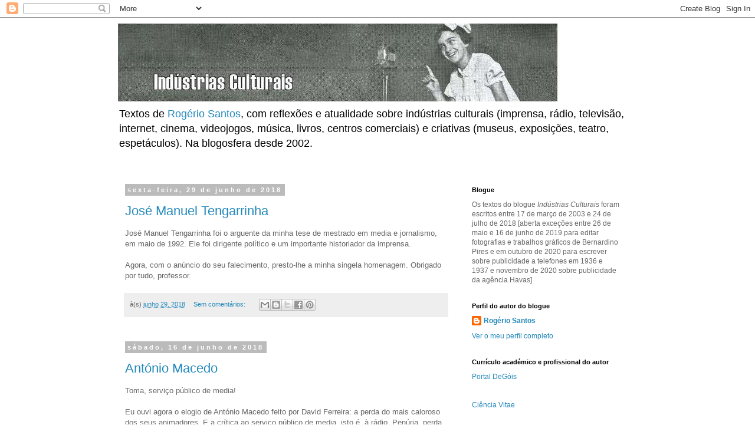

--- FILE ---
content_type: text/html; charset=UTF-8
request_url: https://industrias-culturais.blogspot.com/2018/06/
body_size: 32124
content:
<!DOCTYPE html>
<html class='v2' dir='ltr' lang='pt-PT'>
<head>
<link href='https://www.blogger.com/static/v1/widgets/335934321-css_bundle_v2.css' rel='stylesheet' type='text/css'/>
<meta content='width=1100' name='viewport'/>
<meta content='text/html; charset=UTF-8' http-equiv='Content-Type'/>
<meta content='blogger' name='generator'/>
<link href='https://industrias-culturais.blogspot.com/favicon.ico' rel='icon' type='image/x-icon'/>
<link href='http://industrias-culturais.blogspot.com/2018/06/' rel='canonical'/>
<link rel="alternate" type="application/atom+xml" title="INDÚSTRIAS CULTURAIS. - Atom" href="https://industrias-culturais.blogspot.com/feeds/posts/default" />
<link rel="alternate" type="application/rss+xml" title="INDÚSTRIAS CULTURAIS. - RSS" href="https://industrias-culturais.blogspot.com/feeds/posts/default?alt=rss" />
<link rel="service.post" type="application/atom+xml" title="INDÚSTRIAS CULTURAIS. - Atom" href="https://www.blogger.com/feeds/5161343/posts/default" />
<!--Can't find substitution for tag [blog.ieCssRetrofitLinks]-->
<meta content='http://industrias-culturais.blogspot.com/2018/06/' property='og:url'/>
<meta content='INDÚSTRIAS CULTURAIS.' property='og:title'/>
<meta content='Textos de &lt;a href=&quot;mailto:rogerio.santos@netcabo.pt&quot;&gt;Rogério Santos&lt;/a&gt;, com reflexões e atualidade sobre indústrias culturais (imprensa, rádio, televisão, internet, cinema, videojogos, música, livros, centros comerciais) e criativas (museus, exposições, teatro, espetáculos). Na blogosfera desde 2002.' property='og:description'/>
<title>INDÚSTRIAS CULTURAIS.: 06/01/2018 - 07/01/2018</title>
<style id='page-skin-1' type='text/css'><!--
/*
-----------------------------------------------
Blogger Template Style
Name:     Simple
Designer: Blogger
URL:      www.blogger.com
----------------------------------------------- */
/* Content
----------------------------------------------- */
body {
font: normal normal 12px 'Trebuchet MS', Trebuchet, Verdana, sans-serif;
color: #666666;
background: #ffffff none repeat scroll top left;
padding: 0 0 0 0;
}
html body .region-inner {
min-width: 0;
max-width: 100%;
width: auto;
}
h2 {
font-size: 22px;
}
a:link {
text-decoration:none;
color: #2288bb;
}
a:visited {
text-decoration:none;
color: #888888;
}
a:hover {
text-decoration:underline;
color: #33aaff;
}
.body-fauxcolumn-outer .fauxcolumn-inner {
background: transparent none repeat scroll top left;
_background-image: none;
}
.body-fauxcolumn-outer .cap-top {
position: absolute;
z-index: 1;
height: 400px;
width: 100%;
}
.body-fauxcolumn-outer .cap-top .cap-left {
width: 100%;
background: transparent none repeat-x scroll top left;
_background-image: none;
}
.content-outer {
-moz-box-shadow: 0 0 0 rgba(0, 0, 0, .15);
-webkit-box-shadow: 0 0 0 rgba(0, 0, 0, .15);
-goog-ms-box-shadow: 0 0 0 #333333;
box-shadow: 0 0 0 rgba(0, 0, 0, .15);
margin-bottom: 1px;
}
.content-inner {
padding: 10px 40px;
}
.content-inner {
background-color: #ffffff;
}
/* Header
----------------------------------------------- */
.header-outer {
background: transparent none repeat-x scroll 0 -400px;
_background-image: none;
}
.Header h1 {
font: normal normal 40px 'Trebuchet MS',Trebuchet,Verdana,sans-serif;
color: #000000;
text-shadow: 0 0 0 rgba(0, 0, 0, .2);
}
.Header h1 a {
color: #000000;
}
.Header .description {
font-size: 18px;
color: #000000;
}
.header-inner .Header .titlewrapper {
padding: 22px 0;
}
.header-inner .Header .descriptionwrapper {
padding: 0 0;
}
/* Tabs
----------------------------------------------- */
.tabs-inner .section:first-child {
border-top: 0 solid #dddddd;
}
.tabs-inner .section:first-child ul {
margin-top: -1px;
border-top: 1px solid #dddddd;
border-left: 1px solid #dddddd;
border-right: 1px solid #dddddd;
}
.tabs-inner .widget ul {
background: transparent none repeat-x scroll 0 -800px;
_background-image: none;
border-bottom: 1px solid #dddddd;
margin-top: 0;
margin-left: -30px;
margin-right: -30px;
}
.tabs-inner .widget li a {
display: inline-block;
padding: .6em 1em;
font: normal normal 12px 'Trebuchet MS', Trebuchet, Verdana, sans-serif;
color: #000000;
border-left: 1px solid #ffffff;
border-right: 1px solid #dddddd;
}
.tabs-inner .widget li:first-child a {
border-left: none;
}
.tabs-inner .widget li.selected a, .tabs-inner .widget li a:hover {
color: #000000;
background-color: #eeeeee;
text-decoration: none;
}
/* Columns
----------------------------------------------- */
.main-outer {
border-top: 0 solid transparent;
}
.fauxcolumn-left-outer .fauxcolumn-inner {
border-right: 1px solid transparent;
}
.fauxcolumn-right-outer .fauxcolumn-inner {
border-left: 1px solid transparent;
}
/* Headings
----------------------------------------------- */
div.widget > h2,
div.widget h2.title {
margin: 0 0 1em 0;
font: normal bold 11px 'Trebuchet MS',Trebuchet,Verdana,sans-serif;
color: #000000;
}
/* Widgets
----------------------------------------------- */
.widget .zippy {
color: #999999;
text-shadow: 2px 2px 1px rgba(0, 0, 0, .1);
}
.widget .popular-posts ul {
list-style: none;
}
/* Posts
----------------------------------------------- */
h2.date-header {
font: normal bold 11px Arial, Tahoma, Helvetica, FreeSans, sans-serif;
}
.date-header span {
background-color: #bbbbbb;
color: #ffffff;
padding: 0.4em;
letter-spacing: 3px;
margin: inherit;
}
.main-inner {
padding-top: 35px;
padding-bottom: 65px;
}
.main-inner .column-center-inner {
padding: 0 0;
}
.main-inner .column-center-inner .section {
margin: 0 1em;
}
.post {
margin: 0 0 45px 0;
}
h3.post-title, .comments h4 {
font: normal normal 22px 'Trebuchet MS',Trebuchet,Verdana,sans-serif;
margin: .75em 0 0;
}
.post-body {
font-size: 110%;
line-height: 1.4;
position: relative;
}
.post-body img, .post-body .tr-caption-container, .Profile img, .Image img,
.BlogList .item-thumbnail img {
padding: 2px;
background: #ffffff;
border: 1px solid #eeeeee;
-moz-box-shadow: 1px 1px 5px rgba(0, 0, 0, .1);
-webkit-box-shadow: 1px 1px 5px rgba(0, 0, 0, .1);
box-shadow: 1px 1px 5px rgba(0, 0, 0, .1);
}
.post-body img, .post-body .tr-caption-container {
padding: 5px;
}
.post-body .tr-caption-container {
color: #666666;
}
.post-body .tr-caption-container img {
padding: 0;
background: transparent;
border: none;
-moz-box-shadow: 0 0 0 rgba(0, 0, 0, .1);
-webkit-box-shadow: 0 0 0 rgba(0, 0, 0, .1);
box-shadow: 0 0 0 rgba(0, 0, 0, .1);
}
.post-header {
margin: 0 0 1.5em;
line-height: 1.6;
font-size: 90%;
}
.post-footer {
margin: 20px -2px 0;
padding: 5px 10px;
color: #666666;
background-color: #eeeeee;
border-bottom: 1px solid #eeeeee;
line-height: 1.6;
font-size: 90%;
}
#comments .comment-author {
padding-top: 1.5em;
border-top: 1px solid transparent;
background-position: 0 1.5em;
}
#comments .comment-author:first-child {
padding-top: 0;
border-top: none;
}
.avatar-image-container {
margin: .2em 0 0;
}
#comments .avatar-image-container img {
border: 1px solid #eeeeee;
}
/* Comments
----------------------------------------------- */
.comments .comments-content .icon.blog-author {
background-repeat: no-repeat;
background-image: url([data-uri]);
}
.comments .comments-content .loadmore a {
border-top: 1px solid #999999;
border-bottom: 1px solid #999999;
}
.comments .comment-thread.inline-thread {
background-color: #eeeeee;
}
.comments .continue {
border-top: 2px solid #999999;
}
/* Accents
---------------------------------------------- */
.section-columns td.columns-cell {
border-left: 1px solid transparent;
}
.blog-pager {
background: transparent url(https://resources.blogblog.com/blogblog/data/1kt/simple/paging_dot.png) repeat-x scroll top center;
}
.blog-pager-older-link, .home-link,
.blog-pager-newer-link {
background-color: #ffffff;
padding: 5px;
}
.footer-outer {
border-top: 1px dashed #bbbbbb;
}
/* Mobile
----------------------------------------------- */
body.mobile  {
background-size: auto;
}
.mobile .body-fauxcolumn-outer {
background: transparent none repeat scroll top left;
}
.mobile .body-fauxcolumn-outer .cap-top {
background-size: 100% auto;
}
.mobile .content-outer {
-webkit-box-shadow: 0 0 3px rgba(0, 0, 0, .15);
box-shadow: 0 0 3px rgba(0, 0, 0, .15);
}
.mobile .tabs-inner .widget ul {
margin-left: 0;
margin-right: 0;
}
.mobile .post {
margin: 0;
}
.mobile .main-inner .column-center-inner .section {
margin: 0;
}
.mobile .date-header span {
padding: 0.1em 10px;
margin: 0 -10px;
}
.mobile h3.post-title {
margin: 0;
}
.mobile .blog-pager {
background: transparent none no-repeat scroll top center;
}
.mobile .footer-outer {
border-top: none;
}
.mobile .main-inner, .mobile .footer-inner {
background-color: #ffffff;
}
.mobile-index-contents {
color: #666666;
}
.mobile-link-button {
background-color: #2288bb;
}
.mobile-link-button a:link, .mobile-link-button a:visited {
color: #ffffff;
}
.mobile .tabs-inner .section:first-child {
border-top: none;
}
.mobile .tabs-inner .PageList .widget-content {
background-color: #eeeeee;
color: #000000;
border-top: 1px solid #dddddd;
border-bottom: 1px solid #dddddd;
}
.mobile .tabs-inner .PageList .widget-content .pagelist-arrow {
border-left: 1px solid #dddddd;
}

--></style>
<style id='template-skin-1' type='text/css'><!--
body {
min-width: 960px;
}
.content-outer, .content-fauxcolumn-outer, .region-inner {
min-width: 960px;
max-width: 960px;
_width: 960px;
}
.main-inner .columns {
padding-left: 0;
padding-right: 310px;
}
.main-inner .fauxcolumn-center-outer {
left: 0;
right: 310px;
/* IE6 does not respect left and right together */
_width: expression(this.parentNode.offsetWidth -
parseInt("0") -
parseInt("310px") + 'px');
}
.main-inner .fauxcolumn-left-outer {
width: 0;
}
.main-inner .fauxcolumn-right-outer {
width: 310px;
}
.main-inner .column-left-outer {
width: 0;
right: 100%;
margin-left: -0;
}
.main-inner .column-right-outer {
width: 310px;
margin-right: -310px;
}
#layout {
min-width: 0;
}
#layout .content-outer {
min-width: 0;
width: 800px;
}
#layout .region-inner {
min-width: 0;
width: auto;
}
body#layout div.add_widget {
padding: 8px;
}
body#layout div.add_widget a {
margin-left: 32px;
}
--></style>
<link href='https://www.blogger.com/dyn-css/authorization.css?targetBlogID=5161343&amp;zx=1939b011-de03-43f3-a284-1cf558051d9f' media='none' onload='if(media!=&#39;all&#39;)media=&#39;all&#39;' rel='stylesheet'/><noscript><link href='https://www.blogger.com/dyn-css/authorization.css?targetBlogID=5161343&amp;zx=1939b011-de03-43f3-a284-1cf558051d9f' rel='stylesheet'/></noscript>
<meta name='google-adsense-platform-account' content='ca-host-pub-1556223355139109'/>
<meta name='google-adsense-platform-domain' content='blogspot.com'/>

</head>
<body class='loading variant-simplysimple'>
<div class='navbar section' id='navbar' name='Navbar'><div class='widget Navbar' data-version='1' id='Navbar1'><script type="text/javascript">
    function setAttributeOnload(object, attribute, val) {
      if(window.addEventListener) {
        window.addEventListener('load',
          function(){ object[attribute] = val; }, false);
      } else {
        window.attachEvent('onload', function(){ object[attribute] = val; });
      }
    }
  </script>
<div id="navbar-iframe-container"></div>
<script type="text/javascript" src="https://apis.google.com/js/platform.js"></script>
<script type="text/javascript">
      gapi.load("gapi.iframes:gapi.iframes.style.bubble", function() {
        if (gapi.iframes && gapi.iframes.getContext) {
          gapi.iframes.getContext().openChild({
              url: 'https://www.blogger.com/navbar/5161343?origin\x3dhttps://industrias-culturais.blogspot.com',
              where: document.getElementById("navbar-iframe-container"),
              id: "navbar-iframe"
          });
        }
      });
    </script><script type="text/javascript">
(function() {
var script = document.createElement('script');
script.type = 'text/javascript';
script.src = '//pagead2.googlesyndication.com/pagead/js/google_top_exp.js';
var head = document.getElementsByTagName('head')[0];
if (head) {
head.appendChild(script);
}})();
</script>
</div></div>
<div class='body-fauxcolumns'>
<div class='fauxcolumn-outer body-fauxcolumn-outer'>
<div class='cap-top'>
<div class='cap-left'></div>
<div class='cap-right'></div>
</div>
<div class='fauxborder-left'>
<div class='fauxborder-right'></div>
<div class='fauxcolumn-inner'>
</div>
</div>
<div class='cap-bottom'>
<div class='cap-left'></div>
<div class='cap-right'></div>
</div>
</div>
</div>
<div class='content'>
<div class='content-fauxcolumns'>
<div class='fauxcolumn-outer content-fauxcolumn-outer'>
<div class='cap-top'>
<div class='cap-left'></div>
<div class='cap-right'></div>
</div>
<div class='fauxborder-left'>
<div class='fauxborder-right'></div>
<div class='fauxcolumn-inner'>
</div>
</div>
<div class='cap-bottom'>
<div class='cap-left'></div>
<div class='cap-right'></div>
</div>
</div>
</div>
<div class='content-outer'>
<div class='content-cap-top cap-top'>
<div class='cap-left'></div>
<div class='cap-right'></div>
</div>
<div class='fauxborder-left content-fauxborder-left'>
<div class='fauxborder-right content-fauxborder-right'></div>
<div class='content-inner'>
<header>
<div class='header-outer'>
<div class='header-cap-top cap-top'>
<div class='cap-left'></div>
<div class='cap-right'></div>
</div>
<div class='fauxborder-left header-fauxborder-left'>
<div class='fauxborder-right header-fauxborder-right'></div>
<div class='region-inner header-inner'>
<div class='header section' id='header' name='Cabeçalho'><div class='widget Header' data-version='1' id='Header1'>
<div id='header-inner'>
<a href='https://industrias-culturais.blogspot.com/' style='display: block'>
<img alt='INDÚSTRIAS CULTURAIS.' height='132px; ' id='Header1_headerimg' src='https://blogger.googleusercontent.com/img/b/R29vZ2xl/AVvXsEhce3bEEZ-0QR8RCW-t1JiWsfj24GxUB8hiNtKcN3G9zfpzmO2mCpC7er6JM7nLpm4uMYmdc4rXNHn_2iHEfozltYzc4XyRmlKT7PYmcOHpQYlpQ75qpXTQIj8ijFj7ljq0luFD-A/s1600/Arlette+Moreira.png' style='display: block' width='745px; '/>
</a>
<div class='descriptionwrapper'>
<p class='description'><span>Textos de <a href="mailto:rogerio.santos@netcabo.pt">Rogério Santos</a>, com reflexões e atualidade sobre indústrias culturais (imprensa, rádio, televisão, internet, cinema, videojogos, música, livros, centros comerciais) e criativas (museus, exposições, teatro, espetáculos). Na blogosfera desde 2002.</span></p>
</div>
</div>
</div></div>
</div>
</div>
<div class='header-cap-bottom cap-bottom'>
<div class='cap-left'></div>
<div class='cap-right'></div>
</div>
</div>
</header>
<div class='tabs-outer'>
<div class='tabs-cap-top cap-top'>
<div class='cap-left'></div>
<div class='cap-right'></div>
</div>
<div class='fauxborder-left tabs-fauxborder-left'>
<div class='fauxborder-right tabs-fauxborder-right'></div>
<div class='region-inner tabs-inner'>
<div class='tabs no-items section' id='crosscol' name='Entre colunas'></div>
<div class='tabs no-items section' id='crosscol-overflow' name='Cross-Column 2'></div>
</div>
</div>
<div class='tabs-cap-bottom cap-bottom'>
<div class='cap-left'></div>
<div class='cap-right'></div>
</div>
</div>
<div class='main-outer'>
<div class='main-cap-top cap-top'>
<div class='cap-left'></div>
<div class='cap-right'></div>
</div>
<div class='fauxborder-left main-fauxborder-left'>
<div class='fauxborder-right main-fauxborder-right'></div>
<div class='region-inner main-inner'>
<div class='columns fauxcolumns'>
<div class='fauxcolumn-outer fauxcolumn-center-outer'>
<div class='cap-top'>
<div class='cap-left'></div>
<div class='cap-right'></div>
</div>
<div class='fauxborder-left'>
<div class='fauxborder-right'></div>
<div class='fauxcolumn-inner'>
</div>
</div>
<div class='cap-bottom'>
<div class='cap-left'></div>
<div class='cap-right'></div>
</div>
</div>
<div class='fauxcolumn-outer fauxcolumn-left-outer'>
<div class='cap-top'>
<div class='cap-left'></div>
<div class='cap-right'></div>
</div>
<div class='fauxborder-left'>
<div class='fauxborder-right'></div>
<div class='fauxcolumn-inner'>
</div>
</div>
<div class='cap-bottom'>
<div class='cap-left'></div>
<div class='cap-right'></div>
</div>
</div>
<div class='fauxcolumn-outer fauxcolumn-right-outer'>
<div class='cap-top'>
<div class='cap-left'></div>
<div class='cap-right'></div>
</div>
<div class='fauxborder-left'>
<div class='fauxborder-right'></div>
<div class='fauxcolumn-inner'>
</div>
</div>
<div class='cap-bottom'>
<div class='cap-left'></div>
<div class='cap-right'></div>
</div>
</div>
<!-- corrects IE6 width calculation -->
<div class='columns-inner'>
<div class='column-center-outer'>
<div class='column-center-inner'>
<div class='main section' id='main' name='Principal'><div class='widget Blog' data-version='1' id='Blog1'>
<div class='blog-posts hfeed'>

          <div class="date-outer">
        
<h2 class='date-header'><span>sexta-feira, 29 de junho de 2018</span></h2>

          <div class="date-posts">
        
<div class='post-outer'>
<div class='post hentry uncustomized-post-template' itemprop='blogPost' itemscope='itemscope' itemtype='http://schema.org/BlogPosting'>
<meta content='5161343' itemprop='blogId'/>
<meta content='2164687830872922035' itemprop='postId'/>
<a name='2164687830872922035'></a>
<h3 class='post-title entry-title' itemprop='name'>
<a href='https://industrias-culturais.blogspot.com/2018/06/jose-manuel-tengarrinha-foi-o-arguente.html'>José Manuel Tengarrinha</a>
</h3>
<div class='post-header'>
<div class='post-header-line-1'></div>
</div>
<div class='post-body entry-content' id='post-body-2164687830872922035' itemprop='description articleBody'>
José Manuel Tengarrinha foi o arguente da minha tese de mestrado em media e jornalismo, em maio de 1992. Ele foi dirigente político e um importante historiador da imprensa.<br />
<br />
Agora, com o anúncio do seu falecimento, presto-lhe a minha singela homenagem. Obrigado por tudo, professor.
<div style='clear: both;'></div>
</div>
<div class='post-footer'>
<div class='post-footer-line post-footer-line-1'>
<span class='post-author vcard'>
</span>
<span class='post-timestamp'>
à(s)
<meta content='http://industrias-culturais.blogspot.com/2018/06/jose-manuel-tengarrinha-foi-o-arguente.html' itemprop='url'/>
<a class='timestamp-link' href='https://industrias-culturais.blogspot.com/2018/06/jose-manuel-tengarrinha-foi-o-arguente.html' rel='bookmark' title='permanent link'><abbr class='published' itemprop='datePublished' title='2018-06-29T20:48:00+01:00'>junho 29, 2018</abbr></a>
</span>
<span class='post-comment-link'>
<a class='comment-link' href='https://www.blogger.com/comment/fullpage/post/5161343/2164687830872922035' onclick='javascript:window.open(this.href, "bloggerPopup", "toolbar=0,location=0,statusbar=1,menubar=0,scrollbars=yes,width=640,height=500"); return false;'>
Sem comentários:
  </a>
</span>
<span class='post-icons'>
</span>
<div class='post-share-buttons goog-inline-block'>
<a class='goog-inline-block share-button sb-email' href='https://www.blogger.com/share-post.g?blogID=5161343&postID=2164687830872922035&target=email' target='_blank' title='Enviar a mensagem por email'><span class='share-button-link-text'>Enviar a mensagem por email</span></a><a class='goog-inline-block share-button sb-blog' href='https://www.blogger.com/share-post.g?blogID=5161343&postID=2164687830872922035&target=blog' onclick='window.open(this.href, "_blank", "height=270,width=475"); return false;' target='_blank' title='Dê a sua opinião!'><span class='share-button-link-text'>Dê a sua opinião!</span></a><a class='goog-inline-block share-button sb-twitter' href='https://www.blogger.com/share-post.g?blogID=5161343&postID=2164687830872922035&target=twitter' target='_blank' title='Partilhar no X'><span class='share-button-link-text'>Partilhar no X</span></a><a class='goog-inline-block share-button sb-facebook' href='https://www.blogger.com/share-post.g?blogID=5161343&postID=2164687830872922035&target=facebook' onclick='window.open(this.href, "_blank", "height=430,width=640"); return false;' target='_blank' title='Partilhar no Facebook'><span class='share-button-link-text'>Partilhar no Facebook</span></a><a class='goog-inline-block share-button sb-pinterest' href='https://www.blogger.com/share-post.g?blogID=5161343&postID=2164687830872922035&target=pinterest' target='_blank' title='Partilhar no Pinterest'><span class='share-button-link-text'>Partilhar no Pinterest</span></a>
</div>
</div>
<div class='post-footer-line post-footer-line-2'>
<span class='post-labels'>
</span>
</div>
<div class='post-footer-line post-footer-line-3'>
<span class='post-location'>
</span>
</div>
</div>
</div>
</div>

          </div></div>
        

          <div class="date-outer">
        
<h2 class='date-header'><span>sábado, 16 de junho de 2018</span></h2>

          <div class="date-posts">
        
<div class='post-outer'>
<div class='post hentry uncustomized-post-template' itemprop='blogPost' itemscope='itemscope' itemtype='http://schema.org/BlogPosting'>
<meta content='5161343' itemprop='blogId'/>
<meta content='5918053157824083680' itemprop='postId'/>
<a name='5918053157824083680'></a>
<h3 class='post-title entry-title' itemprop='name'>
<a href='https://industrias-culturais.blogspot.com/2018/06/antonio-macedo.html'>António Macedo</a>
</h3>
<div class='post-header'>
<div class='post-header-line-1'></div>
</div>
<div class='post-body entry-content' id='post-body-5918053157824083680' itemprop='description articleBody'>
Toma, serviço público de media!<br />
<br />
Eu ouvi agora o elogio de António Macedo feito por David Ferreira: a perda do mais caloroso dos seus animadores. E a crítica ao serviço público de media, isto é, à rádio. Penúria, perda de ativo, negligência ou estratégia (escondida?).
<div style='clear: both;'></div>
</div>
<div class='post-footer'>
<div class='post-footer-line post-footer-line-1'>
<span class='post-author vcard'>
</span>
<span class='post-timestamp'>
à(s)
<meta content='http://industrias-culturais.blogspot.com/2018/06/antonio-macedo.html' itemprop='url'/>
<a class='timestamp-link' href='https://industrias-culturais.blogspot.com/2018/06/antonio-macedo.html' rel='bookmark' title='permanent link'><abbr class='published' itemprop='datePublished' title='2018-06-16T09:58:00+01:00'>junho 16, 2018</abbr></a>
</span>
<span class='post-comment-link'>
<a class='comment-link' href='https://www.blogger.com/comment/fullpage/post/5161343/5918053157824083680' onclick='javascript:window.open(this.href, "bloggerPopup", "toolbar=0,location=0,statusbar=1,menubar=0,scrollbars=yes,width=640,height=500"); return false;'>
Sem comentários:
  </a>
</span>
<span class='post-icons'>
</span>
<div class='post-share-buttons goog-inline-block'>
<a class='goog-inline-block share-button sb-email' href='https://www.blogger.com/share-post.g?blogID=5161343&postID=5918053157824083680&target=email' target='_blank' title='Enviar a mensagem por email'><span class='share-button-link-text'>Enviar a mensagem por email</span></a><a class='goog-inline-block share-button sb-blog' href='https://www.blogger.com/share-post.g?blogID=5161343&postID=5918053157824083680&target=blog' onclick='window.open(this.href, "_blank", "height=270,width=475"); return false;' target='_blank' title='Dê a sua opinião!'><span class='share-button-link-text'>Dê a sua opinião!</span></a><a class='goog-inline-block share-button sb-twitter' href='https://www.blogger.com/share-post.g?blogID=5161343&postID=5918053157824083680&target=twitter' target='_blank' title='Partilhar no X'><span class='share-button-link-text'>Partilhar no X</span></a><a class='goog-inline-block share-button sb-facebook' href='https://www.blogger.com/share-post.g?blogID=5161343&postID=5918053157824083680&target=facebook' onclick='window.open(this.href, "_blank", "height=430,width=640"); return false;' target='_blank' title='Partilhar no Facebook'><span class='share-button-link-text'>Partilhar no Facebook</span></a><a class='goog-inline-block share-button sb-pinterest' href='https://www.blogger.com/share-post.g?blogID=5161343&postID=5918053157824083680&target=pinterest' target='_blank' title='Partilhar no Pinterest'><span class='share-button-link-text'>Partilhar no Pinterest</span></a>
</div>
</div>
<div class='post-footer-line post-footer-line-2'>
<span class='post-labels'>
Etiquetas:
<a href='https://industrias-culturais.blogspot.com/search/label/R%C3%A1dio' rel='tag'>Rádio</a>
</span>
</div>
<div class='post-footer-line post-footer-line-3'>
<span class='post-location'>
</span>
</div>
</div>
</div>
</div>

          </div></div>
        

          <div class="date-outer">
        
<h2 class='date-header'><span>quarta-feira, 13 de junho de 2018</span></h2>

          <div class="date-posts">
        
<div class='post-outer'>
<div class='post hentry uncustomized-post-template' itemprop='blogPost' itemscope='itemscope' itemtype='http://schema.org/BlogPosting'>
<meta content='https://blogger.googleusercontent.com/img/b/R29vZ2xl/AVvXsEjwcljZ4HWgaY7KGX6lILxutOXP0M5w9EXJYS-9hqx5sGlXhpjLf_iNYo2R6OswtqChTcUtuAqWyz6Xry9tiih5m-4UbDb62lGLiAaHehaZ9CAdmBGsP1-5Ca_bFZcuLxdsiIO2DA/s640/1925.02.15.1.jpg' itemprop='image_url'/>
<meta content='5161343' itemprop='blogId'/>
<meta content='2543056461601143815' itemprop='postId'/>
<a name='2543056461601143815'></a>
<h3 class='post-title entry-title' itemprop='name'>
<a href='https://industrias-culturais.blogspot.com/2018/06/as-emissoes-de-radio-em-portugal.html'>As emissões de rádio em Portugal começaram no outono de 1924</a>
</h3>
<div class='post-header'>
<div class='post-header-line-1'></div>
</div>
<div class='post-body entry-content' id='post-body-2543056461601143815' itemprop='description articleBody'>
A revista <i>TSF em Portugal</i> começou a publicar-se em 9 de novembro de 1924, dirigida por Álvaro Contreiras, então funcionário da Marconi. O seu objetivo era "publicar em Portugal uma revista da especialidade, onde informássemos os nossos compatriotas dos progressos existentes, acompanhando a sua marcha, elucidando os novos inventos que aparecem, enfim, tudo que interessa à radiotelefonia e à radiotelegrafia".<br />
<br />
No número de 15 de fevereiro de 1925, a revista publicava, na página inicial, a fotografia do emissor 1AB (pouco depois CT1AB), de José Joaquim Dias de Sousa Melo, e, no número de 15 de março do mesmo ano, o esquema do mesmo emissor. Na primeira imagem, no topo do móvel, além da campânula (gramofone) observa-se a bobina emissora (ninho de abelha), e, abaixo, os auscultadores e o microfone. As primeiras experiências, escreveu o amador, começaram em novembro de 1924, com duas válvulas, continuando em dezembro, com cinco bobinas e três condensadores. Por esta descrição, o esquema parece-me incompleto, pois apenas se vê representada uma válvula eletrónica.<br />
<br />
Fixo-me na data aproximada das primeiras experiências: novembro de 1924.<br />
<br />
<div class="separator" style="clear: both; text-align: center;">
<a href="https://blogger.googleusercontent.com/img/b/R29vZ2xl/AVvXsEjwcljZ4HWgaY7KGX6lILxutOXP0M5w9EXJYS-9hqx5sGlXhpjLf_iNYo2R6OswtqChTcUtuAqWyz6Xry9tiih5m-4UbDb62lGLiAaHehaZ9CAdmBGsP1-5Ca_bFZcuLxdsiIO2DA/s1600/1925.02.15.1.jpg" imageanchor="1" style="margin-left: 1em; margin-right: 1em;"><img border="0" data-original-height="1600" data-original-width="1211" height="640" src="https://blogger.googleusercontent.com/img/b/R29vZ2xl/AVvXsEjwcljZ4HWgaY7KGX6lILxutOXP0M5w9EXJYS-9hqx5sGlXhpjLf_iNYo2R6OswtqChTcUtuAqWyz6Xry9tiih5m-4UbDb62lGLiAaHehaZ9CAdmBGsP1-5Ca_bFZcuLxdsiIO2DA/s640/1925.02.15.1.jpg" width="484" /></a></div>
<br />
<div class="separator" style="clear: both; text-align: center;">
<a href="https://blogger.googleusercontent.com/img/b/R29vZ2xl/AVvXsEh0iynU5ZFskFMct8QxtITDWQZN4PkhuLbwTvQQmAYR1FqljImmlaxjVal5vECWkkqqrznyUx9Llv7lIjTTVpsU49YdRwD3OvhtMJnb_I5dGk1oNoYvSNr6prmWd7OuGU7CtirDyg/s1600/1925.03.15.1.jpg" imageanchor="1" style="margin-left: 1em; margin-right: 1em;"><img border="0" data-original-height="1600" data-original-width="1172" height="640" src="https://blogger.googleusercontent.com/img/b/R29vZ2xl/AVvXsEh0iynU5ZFskFMct8QxtITDWQZN4PkhuLbwTvQQmAYR1FqljImmlaxjVal5vECWkkqqrznyUx9Llv7lIjTTVpsU49YdRwD3OvhtMJnb_I5dGk1oNoYvSNr6prmWd7OuGU7CtirDyg/s640/1925.03.15.1.jpg" width="468" /></a></div>
<br />
Na realidade, o número de 30 de novembro de 1924 noticiava um amador a fazer ensaios na onda de 450 metros, com as iniciais PS (tornada, como acima indico, em 1AB e depois CT1AB). Todas as noites, o amador chamava "Allo! Allo! Aqui, posto português PS". No número de 14 de dezembro de 1924, a revista <i>TSF em Portugal</i> indicava continuarem as experiências e avisava outro posto emissor de estar a criar obstáculos a esta ação, "pois não gostaria de ser perturbado se estivesse em audição". Também CTV, o posto militar de telegrafia de Monsanto, era uma ameaça à transmissão dos amadores, devido ao uso de emissor de faísca (isto é, sem frequência definida), depois substituído por equipamento com frequência determinada por oscilador.<br />
<br />
<div class="separator" style="clear: both; text-align: center;">
<a href="https://blogger.googleusercontent.com/img/b/R29vZ2xl/AVvXsEhQElP5FNQcaQGKpqB90UZ5zXDWxiiRIjAAhLLQA741F2V7fiQ2Viwh-rGl5jatQ3wisQIGo_St3tjyUGDQknIew3B_rdAnSqDUsg7Q34EffqTQESJ22eIFXfbvY4D74BnWrYvDvA/s1600/1924.11.30.jpg" imageanchor="1" style="margin-left: 1em; margin-right: 1em;"><img border="0" data-original-height="1600" data-original-width="1210" height="640" src="https://blogger.googleusercontent.com/img/b/R29vZ2xl/AVvXsEhQElP5FNQcaQGKpqB90UZ5zXDWxiiRIjAAhLLQA741F2V7fiQ2Viwh-rGl5jatQ3wisQIGo_St3tjyUGDQknIew3B_rdAnSqDUsg7Q34EffqTQESJ22eIFXfbvY4D74BnWrYvDvA/s640/1924.11.30.jpg" width="482" /></a></div>
<br />
<i>TSF em Portugal</i>, no número de 18 de janeiro de 1925, publicaria a fotografia de José Joaquim de Sousa Dias Melo, considerado o "primeiro amador de Lisboa que construiu um posto de transmissão".<br />
<br />
<div class="separator" style="clear: both; text-align: center;">
<a href="https://blogger.googleusercontent.com/img/b/R29vZ2xl/AVvXsEjDArUIti-to2tLkK_JZ7OrHQHPGQqR_j7rF0GoClvKYTJDOoad1nP6WtQfu5W8K3BJglOMlfWMOJwomTekEqglS50xbZl2FmK-_1-uScgRDb83a59BXxHX61f7-LBq5kuCB4zY1w/s1600/1925.01.18.jpg" imageanchor="1" style="margin-left: 1em; margin-right: 1em;"><img border="0" data-original-height="1600" data-original-width="1158" height="640" src="https://blogger.googleusercontent.com/img/b/R29vZ2xl/AVvXsEjDArUIti-to2tLkK_JZ7OrHQHPGQqR_j7rF0GoClvKYTJDOoad1nP6WtQfu5W8K3BJglOMlfWMOJwomTekEqglS50xbZl2FmK-_1-uScgRDb83a59BXxHX61f7-LBq5kuCB4zY1w/s640/1925.01.18.jpg" width="462" /></a></div>
<br />
Mas a notícia mais interessante seria publicada pela revista no número de 28 de dezembro de 1924. Além da referência a 1PAB, agora com quatro lâmpadas eletrónicas, que emitia em telegrafia e telefonia, a indicar a passagem da transmissão de morse para a da voz, através de microfone. A mesma notícia apresenta outro emissor, o que realmente me interessa aqui: 1PAA, depois modificado para CT1AA. Lê-se: "1PAA tem feito interessantíssimas experiências, tendo já por diversas vezes transmitido concertos que têm agradado imenso a todos os que têm ouvido tanto em nitidez, como em intensidade". As experiências caminhavam no sentido da regularidade, no que posso definir como emissões de rádio. Logo, a rádio em Portugal começou a sua existência no final do outono de 1924.<br />
<br />
<div class="separator" style="clear: both; text-align: center;">
<a href="https://blogger.googleusercontent.com/img/b/R29vZ2xl/AVvXsEhg5vxTKJKDAhJtqu_OIMf4vhLoY1eVAf5Ain8atRZTQG3Do9QcgBMaSjzwPP3hkRBbpYkGMSEL5Ai4vW7mczoBaGESwE8HTelIQrk2j8ziTywo2Hit8R28HMVEb2n9ck6ZULY8WA/s1600/1924.12.28.jpg" imageanchor="1" style="margin-left: 1em; margin-right: 1em;"><img border="0" data-original-height="1600" data-original-width="1190" height="640" src="https://blogger.googleusercontent.com/img/b/R29vZ2xl/AVvXsEhg5vxTKJKDAhJtqu_OIMf4vhLoY1eVAf5Ain8atRZTQG3Do9QcgBMaSjzwPP3hkRBbpYkGMSEL5Ai4vW7mczoBaGESwE8HTelIQrk2j8ziTywo2Hit8R28HMVEb2n9ck6ZULY8WA/s640/1924.12.28.jpg" width="474" /></a></div>
<br />
No número de 8 de março de 1925, a revista publicaria o programa de P1AA com a emissão do terceiro concerto-prova da Sociedade de Amadores de Rádio Portugal (a designação mais frequente de 1PAA, depois CT1AA), a começar às 21:00 na banda dos 300 metros. Os anteriores concertos transmitidos pela estação teriam ocorrido entre meados de dezembro de 1924 e fevereiro de 1925. Tal significa que, em menos de três meses, os amadores da rádio portuguesa evoluíram rapidamente. A revista <i>TSF em Portugal</i> teria forte influência nesse desenrolar, pelo incentivo constante. O número de 15 de março do mesmo ano inseria uma carta encomiástica "tanto na organização feita pelo sr. dr. Carlos Pimentel , como pela execução dos distintos amadores e artistas musicais, o programa marcou pela seleção dos seus números e pela perfeição da transmissão levada a efeito pelo proprietário do posto sr. Abílio dos Santos".&nbsp; Por seu lado, a estação P1AB emitiria um concerto a 12 de março de 1925: além de música clássica, atuaria o fadista Alfredo Marceneiro, acompanhado à guitarra por Álvaro Cunha. Um intervalo humorístico também fazia parte do programa, com Lino Sousa.<br />
<div>
<br /></div>
<div class="separator" style="clear: both; text-align: center;">
<a href="https://blogger.googleusercontent.com/img/b/R29vZ2xl/AVvXsEiiwtGbPXaRiyKiEGDCLQgatipbvYTkhNeEMvs8Rr55Krm89KP4eCSKJVcefu2NigfXVTq-AKpdU9QXehFRMT4M1z-kMPsz8suJ1dFPK0Y9A-U6HQ35DkXfXWtWPYXSPX8bgAyj5g/s1600/1925.03.08.1.jpg" imageanchor="1" style="margin-left: 1em; margin-right: 1em;"><img border="0" data-original-height="1600" data-original-width="1165" height="640" src="https://blogger.googleusercontent.com/img/b/R29vZ2xl/AVvXsEiiwtGbPXaRiyKiEGDCLQgatipbvYTkhNeEMvs8Rr55Krm89KP4eCSKJVcefu2NigfXVTq-AKpdU9QXehFRMT4M1z-kMPsz8suJ1dFPK0Y9A-U6HQ35DkXfXWtWPYXSPX8bgAyj5g/s640/1925.03.08.1.jpg" width="466" /></a></div>
<br />
Na edição seguinte de <i>TSF em Portugal</i>, a 15 de março de 1925, o anúncio do quarto concerto-prova da Sociedade de Amadores Rádio Portugal, trazia uma novidade, o <i>speaker</i>&nbsp;(locutor) Herculano Levy.<br />
<br />
<div class="separator" style="clear: both; text-align: center;">
<a href="https://blogger.googleusercontent.com/img/b/R29vZ2xl/AVvXsEg-UQFyc301qo6zleJpYWmkInDiLrrKohzujO_av-gZrKwE8Y8ZNGfhfJaEGgWTQ_ZkADL4VaNIjVD92nhd644eQVclM5SVfA57QmOmQfw5u3BtulxUxmKOv7DaFhGowp1b4qNr8g/s1600/1925.03.15.3.jpg" imageanchor="1" style="margin-left: 1em; margin-right: 1em;"><img border="0" data-original-height="1600" data-original-width="1186" height="640" src="https://blogger.googleusercontent.com/img/b/R29vZ2xl/AVvXsEg-UQFyc301qo6zleJpYWmkInDiLrrKohzujO_av-gZrKwE8Y8ZNGfhfJaEGgWTQ_ZkADL4VaNIjVD92nhd644eQVclM5SVfA57QmOmQfw5u3BtulxUxmKOv7DaFhGowp1b4qNr8g/s640/1925.03.15.3.jpg" width="474" /></a></div>
<br />
A vida de Herculano Levy dava quase um filme. Nascido em São Tomé, filho ilegítimo de Salvador Levy, procurou herdar o que lhe competia da fortuna do pai, o que conseguiu após decisão do tribunal. Mas, antes, e para sobreviver, foi crítico de arte, teatro, cinema e música. Depois, passou a gerir uma distribuidora de filmes até ser convidado por Ricardo Covões para fazer a publicidade e promoção do Coliseu dos Recreios. Quando o tribunal considerou legal usar o nome e receber a parte da fortuna do pai a que tinha direito, ele retirou-se da atividade e passou a administrador de prédios que comprou. O seu conhecimento musical permitiu-lhe fazer diversas conferências sobre músicos internacionais [informação a partir do livro de Carlos Espírito Santo, <i>Herculano Levy, Poemas</i>, 2000].
<div style='clear: both;'></div>
</div>
<div class='post-footer'>
<div class='post-footer-line post-footer-line-1'>
<span class='post-author vcard'>
</span>
<span class='post-timestamp'>
à(s)
<meta content='http://industrias-culturais.blogspot.com/2018/06/as-emissoes-de-radio-em-portugal.html' itemprop='url'/>
<a class='timestamp-link' href='https://industrias-culturais.blogspot.com/2018/06/as-emissoes-de-radio-em-portugal.html' rel='bookmark' title='permanent link'><abbr class='published' itemprop='datePublished' title='2018-06-13T22:30:00+01:00'>junho 13, 2018</abbr></a>
</span>
<span class='post-comment-link'>
<a class='comment-link' href='https://www.blogger.com/comment/fullpage/post/5161343/2543056461601143815' onclick='javascript:window.open(this.href, "bloggerPopup", "toolbar=0,location=0,statusbar=1,menubar=0,scrollbars=yes,width=640,height=500"); return false;'>
Sem comentários:
  </a>
</span>
<span class='post-icons'>
</span>
<div class='post-share-buttons goog-inline-block'>
<a class='goog-inline-block share-button sb-email' href='https://www.blogger.com/share-post.g?blogID=5161343&postID=2543056461601143815&target=email' target='_blank' title='Enviar a mensagem por email'><span class='share-button-link-text'>Enviar a mensagem por email</span></a><a class='goog-inline-block share-button sb-blog' href='https://www.blogger.com/share-post.g?blogID=5161343&postID=2543056461601143815&target=blog' onclick='window.open(this.href, "_blank", "height=270,width=475"); return false;' target='_blank' title='Dê a sua opinião!'><span class='share-button-link-text'>Dê a sua opinião!</span></a><a class='goog-inline-block share-button sb-twitter' href='https://www.blogger.com/share-post.g?blogID=5161343&postID=2543056461601143815&target=twitter' target='_blank' title='Partilhar no X'><span class='share-button-link-text'>Partilhar no X</span></a><a class='goog-inline-block share-button sb-facebook' href='https://www.blogger.com/share-post.g?blogID=5161343&postID=2543056461601143815&target=facebook' onclick='window.open(this.href, "_blank", "height=430,width=640"); return false;' target='_blank' title='Partilhar no Facebook'><span class='share-button-link-text'>Partilhar no Facebook</span></a><a class='goog-inline-block share-button sb-pinterest' href='https://www.blogger.com/share-post.g?blogID=5161343&postID=2543056461601143815&target=pinterest' target='_blank' title='Partilhar no Pinterest'><span class='share-button-link-text'>Partilhar no Pinterest</span></a>
</div>
</div>
<div class='post-footer-line post-footer-line-2'>
<span class='post-labels'>
Etiquetas:
<a href='https://industrias-culturais.blogspot.com/search/label/R%C3%A1dio' rel='tag'>Rádio</a>
</span>
</div>
<div class='post-footer-line post-footer-line-3'>
<span class='post-location'>
</span>
</div>
</div>
</div>
</div>

          </div></div>
        

          <div class="date-outer">
        
<h2 class='date-header'><span>domingo, 10 de junho de 2018</span></h2>

          <div class="date-posts">
        
<div class='post-outer'>
<div class='post hentry uncustomized-post-template' itemprop='blogPost' itemscope='itemscope' itemtype='http://schema.org/BlogPosting'>
<meta content='https://blogger.googleusercontent.com/img/b/R29vZ2xl/AVvXsEgGvX0qcadSQHvWKWIl169QODWM9mKEQHstIpdxosiGrWbYulA4gT1mmuHwAipIwc94uwBrsgUeQqcQv-b_wzjxW28Ew7q1NdPdzi4j_3y08g5ftlaABS5wXY1GYmhy-dkETU7gTw/s640/Panorama%252C+n%25C2%25BA+17%252C+outubro+1943+%2528fotos+de+M%25C3%25A1rio+Novais%2529.png' itemprop='image_url'/>
<meta content='5161343' itemprop='blogId'/>
<meta content='4228045437163427226' itemprop='postId'/>
<a name='4228045437163427226'></a>
<h3 class='post-title entry-title' itemprop='name'>
<a href='https://industrias-culturais.blogspot.com/2018/06/estudios-da-rua-candido-dos-reis-porto.html'>Estúdios da rua Cândido dos Reis (Porto)</a>
</h3>
<div class='post-header'>
<div class='post-header-line-1'></div>
</div>
<div class='post-body entry-content' id='post-body-4228045437163427226' itemprop='description articleBody'>
No Porto, a Emissora Nacional inaugurava os seus estúdios na rua Cândido dos Reis, em 1943 (<i>Panorama</i>, nº 17, outubro de 1943). A satisfazer um desejo antigo, o Emissor Regional do Norte passava a contar com instalações adequadas para a produção de programas. O relevo era dado ao estúdio principal e à central técnica (fotografias de Mário Novais).<br />
<br />
<div class="separator" style="clear: both; text-align: center;">
<a href="https://blogger.googleusercontent.com/img/b/R29vZ2xl/AVvXsEgGvX0qcadSQHvWKWIl169QODWM9mKEQHstIpdxosiGrWbYulA4gT1mmuHwAipIwc94uwBrsgUeQqcQv-b_wzjxW28Ew7q1NdPdzi4j_3y08g5ftlaABS5wXY1GYmhy-dkETU7gTw/s1600/Panorama%252C+n%25C2%25BA+17%252C+outubro+1943+%2528fotos+de+M%25C3%25A1rio+Novais%2529.png" imageanchor="1" style="margin-left: 1em; margin-right: 1em;"><img border="0" data-original-height="852" data-original-width="614" height="640" src="https://blogger.googleusercontent.com/img/b/R29vZ2xl/AVvXsEgGvX0qcadSQHvWKWIl169QODWM9mKEQHstIpdxosiGrWbYulA4gT1mmuHwAipIwc94uwBrsgUeQqcQv-b_wzjxW28Ew7q1NdPdzi4j_3y08g5ftlaABS5wXY1GYmhy-dkETU7gTw/s640/Panorama%252C+n%25C2%25BA+17%252C+outubro+1943+%2528fotos+de+M%25C3%25A1rio+Novais%2529.png" width="460" /></a></div>
<div class="separator" style="clear: both; text-align: center;">
<br /></div>
<div class="separator" style="clear: both; text-align: left;">
Agora, os estúdios da rádio pública estão no Monte da Virgem (RTP) e a rua Cândido dos Reis alberga bares que se enchem de movimento e alegria ao final da tarde e noite.</div>
<div style='clear: both;'></div>
</div>
<div class='post-footer'>
<div class='post-footer-line post-footer-line-1'>
<span class='post-author vcard'>
</span>
<span class='post-timestamp'>
à(s)
<meta content='http://industrias-culturais.blogspot.com/2018/06/estudios-da-rua-candido-dos-reis-porto.html' itemprop='url'/>
<a class='timestamp-link' href='https://industrias-culturais.blogspot.com/2018/06/estudios-da-rua-candido-dos-reis-porto.html' rel='bookmark' title='permanent link'><abbr class='published' itemprop='datePublished' title='2018-06-10T18:40:00+01:00'>junho 10, 2018</abbr></a>
</span>
<span class='post-comment-link'>
<a class='comment-link' href='https://www.blogger.com/comment/fullpage/post/5161343/4228045437163427226' onclick='javascript:window.open(this.href, "bloggerPopup", "toolbar=0,location=0,statusbar=1,menubar=0,scrollbars=yes,width=640,height=500"); return false;'>
Sem comentários:
  </a>
</span>
<span class='post-icons'>
</span>
<div class='post-share-buttons goog-inline-block'>
<a class='goog-inline-block share-button sb-email' href='https://www.blogger.com/share-post.g?blogID=5161343&postID=4228045437163427226&target=email' target='_blank' title='Enviar a mensagem por email'><span class='share-button-link-text'>Enviar a mensagem por email</span></a><a class='goog-inline-block share-button sb-blog' href='https://www.blogger.com/share-post.g?blogID=5161343&postID=4228045437163427226&target=blog' onclick='window.open(this.href, "_blank", "height=270,width=475"); return false;' target='_blank' title='Dê a sua opinião!'><span class='share-button-link-text'>Dê a sua opinião!</span></a><a class='goog-inline-block share-button sb-twitter' href='https://www.blogger.com/share-post.g?blogID=5161343&postID=4228045437163427226&target=twitter' target='_blank' title='Partilhar no X'><span class='share-button-link-text'>Partilhar no X</span></a><a class='goog-inline-block share-button sb-facebook' href='https://www.blogger.com/share-post.g?blogID=5161343&postID=4228045437163427226&target=facebook' onclick='window.open(this.href, "_blank", "height=430,width=640"); return false;' target='_blank' title='Partilhar no Facebook'><span class='share-button-link-text'>Partilhar no Facebook</span></a><a class='goog-inline-block share-button sb-pinterest' href='https://www.blogger.com/share-post.g?blogID=5161343&postID=4228045437163427226&target=pinterest' target='_blank' title='Partilhar no Pinterest'><span class='share-button-link-text'>Partilhar no Pinterest</span></a>
</div>
</div>
<div class='post-footer-line post-footer-line-2'>
<span class='post-labels'>
Etiquetas:
<a href='https://industrias-culturais.blogspot.com/search/label/R%C3%A1dio' rel='tag'>Rádio</a>
</span>
</div>
<div class='post-footer-line post-footer-line-3'>
<span class='post-location'>
</span>
</div>
</div>
</div>
</div>

          </div></div>
        

          <div class="date-outer">
        
<h2 class='date-header'><span>sábado, 9 de junho de 2018</span></h2>

          <div class="date-posts">
        
<div class='post-outer'>
<div class='post hentry uncustomized-post-template' itemprop='blogPost' itemscope='itemscope' itemtype='http://schema.org/BlogPosting'>
<meta content='https://blogger.googleusercontent.com/img/b/R29vZ2xl/AVvXsEjA4zW1VW4841ha6hMh3dxzo1W1h0z0gCmFjJ9cjv3VCoZH2rv0opo20BF9hvrko9qMLJjqIttuEuW3Ii9vmLNzev7s-rn42W_yndkWzqx-wMa8i6BI8T2K7hbQyjZBF4PbWgpDvA/s320/001.jpg' itemprop='image_url'/>
<meta content='5161343' itemprop='blogId'/>
<meta content='6871685496730599066' itemprop='postId'/>
<a name='6871685496730599066'></a>
<h3 class='post-title entry-title' itemprop='name'>
<a href='https://industrias-culturais.blogspot.com/2018/06/sobre-radio-publica.html'>Sobre a rádio pública</a>
</h3>
<div class='post-header'>
<div class='post-header-line-1'></div>
</div>
<div class='post-body entry-content' id='post-body-6871685496730599066' itemprop='description articleBody'>
<a href="https://blogger.googleusercontent.com/img/b/R29vZ2xl/AVvXsEjA4zW1VW4841ha6hMh3dxzo1W1h0z0gCmFjJ9cjv3VCoZH2rv0opo20BF9hvrko9qMLJjqIttuEuW3Ii9vmLNzev7s-rn42W_yndkWzqx-wMa8i6BI8T2K7hbQyjZBF4PbWgpDvA/s1600/001.jpg" imageanchor="1" style="clear: left; float: left; margin-bottom: 1em; margin-right: 1em;"><img border="0" data-original-height="1600" data-original-width="1074" height="320" src="https://blogger.googleusercontent.com/img/b/R29vZ2xl/AVvXsEjA4zW1VW4841ha6hMh3dxzo1W1h0z0gCmFjJ9cjv3VCoZH2rv0opo20BF9hvrko9qMLJjqIttuEuW3Ii9vmLNzev7s-rn42W_yndkWzqx-wMa8i6BI8T2K7hbQyjZBF4PbWgpDvA/s320/001.jpg" width="214" /></a>Nas décadas de 1950 e 1960, aqueles que tinham uma visão geral do serviço público de <i>media</i> eletrónicos olhavam mais para a televisão do que para a rádio, escreveu Jack W. Mitchell, relatando a situação nos Estados Unidos. O eixo Boston-Nova Iorque, com as universidades de Harvard, Princeton e Yale, nomeadamente, não tinha uma estação de rádio como objetivo, apesar das comunidades académicas olharem o serviço de rádio da BBC (Inglaterra) como meio ideal em termos educacionais.<br />
<br />
Em Boston, continua Mitchell a escrever, a estação WGBH foi o modelo americano, instituição independente e sem o objetivo do lucro, propriedade de um conjunto de instituições educativas, cuja estrutura, governação e obtenção de fundos se assemelhava aos museus, orquestras sinfónicas e outras entidades privadas a funcionarem dentro do ideal filantrópico dos Estados Unidos [modelo que não se replica, por razões históricas e sociais, noutros países como Portugal]. Como a BBC e outras entidades que emergiram depois, a rádio WGBH representava os valores sociais e culturais da elite civil educada, emitindo muitas horas de música clássica, intercalada com teatro radiofónico e entrevistas. A qualidade inerente não buscava educar ou elevar a literacia da população, no sentido do missionário, mas tornou-se tão só um refúgio cultural.<br />
<br />
A rádio cultural perdeu impacto ao longo da década de 1960, reporta ainda Mitchell, porque não se enquadrava no espírito da transformação da sociedade. A televisão passava a ser o alvo prioritário do dinheiro a investir na educação. Mitchell identifica, por exemplo, a Fundação Ford. A educação pelo meio televisão ajustava-se às ideias do presidente americano Johnson de criar uma sociedade com direitos iguais para as minorias, fim da pobreza e segurança para os idosos. Apesar da corrente, os novos ideais americanos conduziram a Fundação Carnegie a envolver-se num projeto que seguia a perspetiva de Reith e Hoover da rádio servir as minorias. Daí, saiu um relatório sobre o meio negligenciado que se tornou a rádio (<i>The Hidden Medium: Educational Radio. A Status Report</i>, 1967).<br />
<br />
O relatório, conhecido por relatório Herman Land, nome do consultor responsável pelo documento, descrevia os ouvintes da rádio educativa como possuindo valores de educação e de rendimento acima da média e mais velhos que os ouvintes das rádios comerciais e musicais. Falava-se, nesse sentido, de rádio pública. A discussão política, no Senado por exemplo, não interessa aqui. Mas importa realçar que, da quase invisibilidade da questão, se proporcionou o nascimento da Rádio Pública Nacional (National Public Radio, NPR).<br />
<br />
Jack W. Mitchell quando publicou <i>Listener Supported. The Culture and History of Public Radio</i> (2005) tinha 64 anos de idade. Ele fora o primeiro produtor do programa <i>All Things Considered</i> e fora, por três vezes, presidente da NPR, não sei se mandatos seguidos ou intercalados.&nbsp;<i>All Things Considered</i>&nbsp;foi um programa muito focado na informação e nas notícias. À data da edição do livro, Mitchell era docente na universidade de Illinois.
<div style='clear: both;'></div>
</div>
<div class='post-footer'>
<div class='post-footer-line post-footer-line-1'>
<span class='post-author vcard'>
</span>
<span class='post-timestamp'>
à(s)
<meta content='http://industrias-culturais.blogspot.com/2018/06/sobre-radio-publica.html' itemprop='url'/>
<a class='timestamp-link' href='https://industrias-culturais.blogspot.com/2018/06/sobre-radio-publica.html' rel='bookmark' title='permanent link'><abbr class='published' itemprop='datePublished' title='2018-06-09T11:26:00+01:00'>junho 09, 2018</abbr></a>
</span>
<span class='post-comment-link'>
<a class='comment-link' href='https://www.blogger.com/comment/fullpage/post/5161343/6871685496730599066' onclick='javascript:window.open(this.href, "bloggerPopup", "toolbar=0,location=0,statusbar=1,menubar=0,scrollbars=yes,width=640,height=500"); return false;'>
Sem comentários:
  </a>
</span>
<span class='post-icons'>
</span>
<div class='post-share-buttons goog-inline-block'>
<a class='goog-inline-block share-button sb-email' href='https://www.blogger.com/share-post.g?blogID=5161343&postID=6871685496730599066&target=email' target='_blank' title='Enviar a mensagem por email'><span class='share-button-link-text'>Enviar a mensagem por email</span></a><a class='goog-inline-block share-button sb-blog' href='https://www.blogger.com/share-post.g?blogID=5161343&postID=6871685496730599066&target=blog' onclick='window.open(this.href, "_blank", "height=270,width=475"); return false;' target='_blank' title='Dê a sua opinião!'><span class='share-button-link-text'>Dê a sua opinião!</span></a><a class='goog-inline-block share-button sb-twitter' href='https://www.blogger.com/share-post.g?blogID=5161343&postID=6871685496730599066&target=twitter' target='_blank' title='Partilhar no X'><span class='share-button-link-text'>Partilhar no X</span></a><a class='goog-inline-block share-button sb-facebook' href='https://www.blogger.com/share-post.g?blogID=5161343&postID=6871685496730599066&target=facebook' onclick='window.open(this.href, "_blank", "height=430,width=640"); return false;' target='_blank' title='Partilhar no Facebook'><span class='share-button-link-text'>Partilhar no Facebook</span></a><a class='goog-inline-block share-button sb-pinterest' href='https://www.blogger.com/share-post.g?blogID=5161343&postID=6871685496730599066&target=pinterest' target='_blank' title='Partilhar no Pinterest'><span class='share-button-link-text'>Partilhar no Pinterest</span></a>
</div>
</div>
<div class='post-footer-line post-footer-line-2'>
<span class='post-labels'>
Etiquetas:
<a href='https://industrias-culturais.blogspot.com/search/label/R%C3%A1dio' rel='tag'>Rádio</a>
</span>
</div>
<div class='post-footer-line post-footer-line-3'>
<span class='post-location'>
</span>
</div>
</div>
</div>
</div>

          </div></div>
        

          <div class="date-outer">
        
<h2 class='date-header'><span>segunda-feira, 4 de junho de 2018</span></h2>

          <div class="date-posts">
        
<div class='post-outer'>
<div class='post hentry uncustomized-post-template' itemprop='blogPost' itemscope='itemscope' itemtype='http://schema.org/BlogPosting'>
<meta content='https://i.ytimg.com/vi/eYsi4XhLeqo/hqdefault.jpg' itemprop='image_url'/>
<meta content='5161343' itemprop='blogId'/>
<meta content='6854437716259117335' itemprop='postId'/>
<a name='6854437716259117335'></a>
<h3 class='post-title entry-title' itemprop='name'>
<a href='https://industrias-culturais.blogspot.com/2018/06/command-performance-fazer-um-disco-em.html'>Command Performance - Fazer um disco em 1942</a>
</h3>
<div class='post-header'>
<div class='post-header-line-1'></div>
</div>
<div class='post-body entry-content' id='post-body-6854437716259117335' itemprop='description articleBody'>
<iframe allowfullscreen="" frameborder="0" height="344" src="https://www.youtube.com/embed/eYsi4XhLeqo" width="459"></iframe><br />
<br />
O filme de William Ganz (1942),&nbsp;<i>Command Performance</i>, da RCA Victor, mostra os processos envolvidos na produção da gravação de discos de laca, incluindo a elaboração do disco master, o disco mãe e os estampadores (e matrizes).<br />
<br />
Observação: a gravação musical era, à época, feita diretamente da peça tocada por músicos para o disco. Muito pouco tempo depois, o processo inicial de registo seria feito por fita magnética. No filme, fala-se em laca e ainda não em vinil.
<div style='clear: both;'></div>
</div>
<div class='post-footer'>
<div class='post-footer-line post-footer-line-1'>
<span class='post-author vcard'>
</span>
<span class='post-timestamp'>
à(s)
<meta content='http://industrias-culturais.blogspot.com/2018/06/command-performance-fazer-um-disco-em.html' itemprop='url'/>
<a class='timestamp-link' href='https://industrias-culturais.blogspot.com/2018/06/command-performance-fazer-um-disco-em.html' rel='bookmark' title='permanent link'><abbr class='published' itemprop='datePublished' title='2018-06-04T18:49:00+01:00'>junho 04, 2018</abbr></a>
</span>
<span class='post-comment-link'>
<a class='comment-link' href='https://www.blogger.com/comment/fullpage/post/5161343/6854437716259117335' onclick='javascript:window.open(this.href, "bloggerPopup", "toolbar=0,location=0,statusbar=1,menubar=0,scrollbars=yes,width=640,height=500"); return false;'>
Sem comentários:
  </a>
</span>
<span class='post-icons'>
</span>
<div class='post-share-buttons goog-inline-block'>
<a class='goog-inline-block share-button sb-email' href='https://www.blogger.com/share-post.g?blogID=5161343&postID=6854437716259117335&target=email' target='_blank' title='Enviar a mensagem por email'><span class='share-button-link-text'>Enviar a mensagem por email</span></a><a class='goog-inline-block share-button sb-blog' href='https://www.blogger.com/share-post.g?blogID=5161343&postID=6854437716259117335&target=blog' onclick='window.open(this.href, "_blank", "height=270,width=475"); return false;' target='_blank' title='Dê a sua opinião!'><span class='share-button-link-text'>Dê a sua opinião!</span></a><a class='goog-inline-block share-button sb-twitter' href='https://www.blogger.com/share-post.g?blogID=5161343&postID=6854437716259117335&target=twitter' target='_blank' title='Partilhar no X'><span class='share-button-link-text'>Partilhar no X</span></a><a class='goog-inline-block share-button sb-facebook' href='https://www.blogger.com/share-post.g?blogID=5161343&postID=6854437716259117335&target=facebook' onclick='window.open(this.href, "_blank", "height=430,width=640"); return false;' target='_blank' title='Partilhar no Facebook'><span class='share-button-link-text'>Partilhar no Facebook</span></a><a class='goog-inline-block share-button sb-pinterest' href='https://www.blogger.com/share-post.g?blogID=5161343&postID=6854437716259117335&target=pinterest' target='_blank' title='Partilhar no Pinterest'><span class='share-button-link-text'>Partilhar no Pinterest</span></a>
</div>
</div>
<div class='post-footer-line post-footer-line-2'>
<span class='post-labels'>
Etiquetas:
<a href='https://industrias-culturais.blogspot.com/search/label/M%C3%BAsica' rel='tag'>Música</a>
</span>
</div>
<div class='post-footer-line post-footer-line-3'>
<span class='post-location'>
</span>
</div>
</div>
</div>
</div>

        </div></div>
      
</div>
<div class='blog-pager' id='blog-pager'>
<span id='blog-pager-newer-link'>
<a class='blog-pager-newer-link' href='https://industrias-culturais.blogspot.com/search?updated-max=2021-03-18T12:02:00Z&amp;max-results=30&amp;reverse-paginate=true' id='Blog1_blog-pager-newer-link' title='Mensagens mais recentes'>Mensagens mais recentes</a>
</span>
<span id='blog-pager-older-link'>
<a class='blog-pager-older-link' href='https://industrias-culturais.blogspot.com/search?updated-max=2018-06-04T18:49:00%2B01:00&amp;max-results=30' id='Blog1_blog-pager-older-link' title='Mensagens antigas'>Mensagens antigas</a>
</span>
<a class='home-link' href='https://industrias-culturais.blogspot.com/'>Página inicial</a>
</div>
<div class='clear'></div>
<div class='blog-feeds'>
<div class='feed-links'>
Subscrever:
<a class='feed-link' href='https://industrias-culturais.blogspot.com/feeds/posts/default' target='_blank' type='application/atom+xml'>Comentários (Atom)</a>
</div>
</div>
</div></div>
</div>
</div>
<div class='column-left-outer'>
<div class='column-left-inner'>
<aside>
</aside>
</div>
</div>
<div class='column-right-outer'>
<div class='column-right-inner'>
<aside>
<div class='sidebar section' id='sidebar-right-1'><div class='widget Text' data-version='1' id='Text2'>
<h2 class='title'>Blogue</h2>
<div class='widget-content'>
<span style="font-style: normal;">Os textos do blogue </span><i>Indústrias Culturais</i> foram escritos entre 17 de março de 2003 e 24 de julho de 2018 [aberta exceções entre 26 de maio e 16 de junho de 2019 para editar fotografias e trabalhos gráficos de Bernardino Pires e em outubro de 2020 para escrever sobre publicidade a telefones em 1936 e 1937 e novembro de 2020 sobre publicidade da agência Havas]
</div>
<div class='clear'></div>
</div><div class='widget Profile' data-version='1' id='Profile1'>
<h2>Perfil do autor do blogue</h2>
<div class='widget-content'>
<dl class='profile-datablock'>
<dt class='profile-data'>
<a class='profile-name-link g-profile' href='https://www.blogger.com/profile/09549964197685663341' rel='author' style='background-image: url(//www.blogger.com/img/logo-16.png);'>
Rogério Santos
</a>
</dt>
</dl>
<a class='profile-link' href='https://www.blogger.com/profile/09549964197685663341' rel='author'>Ver o meu perfil completo</a>
<div class='clear'></div>
</div>
</div><div class='widget Text' data-version='1' id='Text1'>
<h2 class='title'>Currículo académico e profissional do autor</h2>
<div class='widget-content'>
<a href="http://www.degois.pt/visualizador/curriculum.jsp?key=2566082298704254">Portal DeGóis</a><br /><br /><br /><a href="https://www.cienciavitae.pt/pt/3E1A-050C-0FED">Ciência Vitae</a>
</div>
<div class='clear'></div>
</div><div class='widget Followers' data-version='1' id='Followers1'>
<h2 class='title'>Seguidores do blogue</h2>
<div class='widget-content'>
<div id='Followers1-wrapper'>
<div style='margin-right:2px;'>
<div><script type="text/javascript" src="https://apis.google.com/js/platform.js"></script>
<div id="followers-iframe-container"></div>
<script type="text/javascript">
    window.followersIframe = null;
    function followersIframeOpen(url) {
      gapi.load("gapi.iframes", function() {
        if (gapi.iframes && gapi.iframes.getContext) {
          window.followersIframe = gapi.iframes.getContext().openChild({
            url: url,
            where: document.getElementById("followers-iframe-container"),
            messageHandlersFilter: gapi.iframes.CROSS_ORIGIN_IFRAMES_FILTER,
            messageHandlers: {
              '_ready': function(obj) {
                window.followersIframe.getIframeEl().height = obj.height;
              },
              'reset': function() {
                window.followersIframe.close();
                followersIframeOpen("https://www.blogger.com/followers/frame/5161343?colors\x3dCgt0cmFuc3BhcmVudBILdHJhbnNwYXJlbnQaByM2NjY2NjYiByMyMjg4YmIqByNmZmZmZmYyByMwMDAwMDA6ByM2NjY2NjZCByMyMjg4YmJKByM5OTk5OTlSByMyMjg4YmJaC3RyYW5zcGFyZW50\x26pageSize\x3d21\x26hl\x3dpt-PT\x26origin\x3dhttps://industrias-culturais.blogspot.com");
              },
              'open': function(url) {
                window.followersIframe.close();
                followersIframeOpen(url);
              }
            }
          });
        }
      });
    }
    followersIframeOpen("https://www.blogger.com/followers/frame/5161343?colors\x3dCgt0cmFuc3BhcmVudBILdHJhbnNwYXJlbnQaByM2NjY2NjYiByMyMjg4YmIqByNmZmZmZmYyByMwMDAwMDA6ByM2NjY2NjZCByMyMjg4YmJKByM5OTk5OTlSByMyMjg4YmJaC3RyYW5zcGFyZW50\x26pageSize\x3d21\x26hl\x3dpt-PT\x26origin\x3dhttps://industrias-culturais.blogspot.com");
  </script></div>
</div>
</div>
<div class='clear'></div>
</div>
</div><div class='widget BlogSearch' data-version='1' id='BlogSearch2'>
<h2 class='title'>Pesquisar neste blogue</h2>
<div class='widget-content'>
<div id='BlogSearch2_form'>
<form action='https://industrias-culturais.blogspot.com/search' class='gsc-search-box' target='_top'>
<table cellpadding='0' cellspacing='0' class='gsc-search-box'>
<tbody>
<tr>
<td class='gsc-input'>
<input autocomplete='off' class='gsc-input' name='q' size='10' title='search' type='text' value=''/>
</td>
<td class='gsc-search-button'>
<input class='gsc-search-button' title='search' type='submit' value='Pesquisar'/>
</td>
</tr>
</tbody>
</table>
</form>
</div>
</div>
<div class='clear'></div>
</div><div class='widget PopularPosts' data-version='1' id='PopularPosts1'>
<h2>Mensagens mais populares do blogue (último ano)</h2>
<div class='widget-content popular-posts'>
<ul>
<li>
<div class='item-content'>
<div class='item-thumbnail'>
<a href='https://industrias-culturais.blogspot.com/2017/01/livro-herois-anonimos-2.html' target='_blank'>
<img alt='' border='0' src='https://blogger.googleusercontent.com/img/b/R29vZ2xl/AVvXsEi2wAhhaPqa-i4LK4luAyLEIaCLl0NmP78dN3yJAKC8QxNHNTo40wjQQalRsZvEL52umgkXZDuSjPbzEimxatlFK90KINvgJNfF882mEhBqgsPyz3l_KSBtehDBq2NFywt7TSijmQ/w72-h72-p-k-no-nu/ag%25C3%25AAncias.jpg'/>
</a>
</div>
<div class='item-title'><a href='https://industrias-culturais.blogspot.com/2017/01/livro-herois-anonimos-2.html'>Livro Heróis Anónimos (2)</a></div>
<div class='item-snippet'>Foi lançado ao final da tarde, na Casa da Imprensa, o livro de Wilton Fonseca e António Santos Gomes, Heróis Anónimos (2). Jornalismo de Agê...</div>
</div>
<div style='clear: both;'></div>
</li>
<li>
<div class='item-content'>
<div class='item-thumbnail'>
<a href='https://industrias-culturais.blogspot.com/2022/04/blog-post.html' target='_blank'>
<img alt='' border='0' src='https://blogger.googleusercontent.com/img/b/R29vZ2xl/AVvXsEiJ2Q9EI2Uor5YkfopYwtUu4TZYEhRcgm8R6_LvOtqmDZUCc23JxUUstcC81Q9CVB9ivawa45hnHANXdB5DZlF6TuLwmkU5ZdWnPirc9JBxa8xlOTKz_Q6cS3LP0k9_xMgYlnBLv-WOyY9tJUrY9_nElSeGIr63m3dgZm7daybkEYo1S2lONeo/w72-h72-p-k-no-nu/thumbnail_QueriaDedicar_3.jpg'/>
</a>
</div>
<div class='item-title'><a href='https://industrias-culturais.blogspot.com/2022/04/blog-post.html'>Livro "Queria Dedicar Este Disco à Minha Namorada"</a></div>
<div class='item-snippet'>&#160;</div>
</div>
<div style='clear: both;'></div>
</li>
<li>
<div class='item-content'>
<div class='item-thumbnail'>
<a href='https://industrias-culturais.blogspot.com/2017/05/blog-post.html' target='_blank'>
<img alt='' border='0' src='https://blogger.googleusercontent.com/img/b/R29vZ2xl/AVvXsEjhT1-21dlfUlJGBHN3W7y9nip6jwiL8g7BrGa4BEzNrG8ISQEKCZhYKzmHOPWkTMtRTF4YPRwnpCdZZvR2ETloy8A8pd4AP6_ZtPWZ8jWEBvIcFfMfzkUcu0_83JrM-SZKjRLJtQ/w72-h72-p-k-no-nu/JPS.jpg'/>
</a>
</div>
<div class='item-title'><a href='https://industrias-culturais.blogspot.com/2017/05/blog-post.html'>Jornalismo iconográfico em livro de Jorge Pedro Sousa</a></div>
<div class='item-snippet'>    Veja! Nas Origens do Jornalismo Iconográfico em Portugal: um Contributo para uma História das Revistas Portuguesas (1835-1914) , livro d...</div>
</div>
<div style='clear: both;'></div>
</li>
<li>
<div class='item-content'>
<div class='item-thumbnail'>
<a href='https://industrias-culturais.blogspot.com/2021/10/ai-weiwei-o-artista-chines-que-reside.html' target='_blank'>
<img alt='' border='0' src='https://blogger.googleusercontent.com/img/a/AVvXsEjCCWcfXiv54Bcsd6ihYMCft6BV9Pg5xnQBIciZA9ZPAhuiYGdxp1fX2yAyeH6JS02PaPQKxDrziAwnQXJQAzdS_TxigD7nWlYMfqdZcvLU7zChQ-nijU0GN0Y74FOeLeYyWYxDSo6biDGjJDcHHvRsFk9hDIZefabqWOyCVLref2tWagV0530=w72-h72-p-k-no-nu'/>
</a>
</div>
<div class='item-title'><a href='https://industrias-culturais.blogspot.com/2021/10/ai-weiwei-o-artista-chines-que-reside.html'>Ai Weiwei, o artista chinês que reside em Portugal </a></div>
<div class='item-snippet'>&#160; Ai Weiwei, de 64 anos, é um artista e ativista contemporâneo chinês, sendo bastante crítico do governo da China no tangente à democracia e...</div>
</div>
<div style='clear: both;'></div>
</li>
<li>
<div class='item-content'>
<div class='item-thumbnail'>
<a href='https://industrias-culturais.blogspot.com/2021/09/clint-eastwood.html' target='_blank'>
<img alt='' border='0' src='https://blogger.googleusercontent.com/img/a/AVvXsEhXkBBpLmvmuSOk3IGSvsQgluBCPYMad__9FXYe5IorZxGNxv6Nljg5QbY6d41Yzj-14wHqLYoQQFB1o0ajZUVV-XkMgwHQt_QgiRRWc1BvAC31FTsyvVyNinSc1ECaXmk5MxyaiQc6BRZOf3L61OAviumGgua3q3q4nHs3QJGMRvxls6pfeSc=w72-h72-p-k-no-nu'/>
</a>
</div>
<div class='item-title'><a href='https://industrias-culturais.blogspot.com/2021/09/clint-eastwood.html'>Clint Eastwood </a></div>
<div class='item-snippet'>&#160; O filme Cry Macho (A Redenção) leva-nos a 1979, ano em que Mike Milo, estrela do rodeo texano, se retira após uma lesão grave. O seu antig...</div>
</div>
<div style='clear: both;'></div>
</li>
<li>
<div class='item-content'>
<div class='item-thumbnail'>
<a href='https://industrias-culturais.blogspot.com/2021/04/livro-radio-colonial-em-angolaa.html' target='_blank'>
<img alt='' border='0' src='https://lh3.googleusercontent.com/blogger_img_proxy/AEn0k_vFqjliEgSwSzoD3nZwl9IoSiqGBBu58WLGibF36wKgM45PfhUqMWwd0Ju_lxvlTU9A8TAe44ro9UZzpvJmDLskDIL8heP3qZxzttW08qKEjkygVQ=w72-h72-n-k-no-nu'/>
</a>
</div>
<div class='item-title'><a href='https://industrias-culturais.blogspot.com/2021/04/livro-radio-colonial-em-angolaa.html'>Livro Rádio Colonial em Angola</a></div>
<div class='item-snippet'>Rádio Colonial em Angola, apresentação do livro por via Zoom. O vice-reitor da Universidade Católica Portuguesa, Peter Hanenberg, abriu a se...</div>
</div>
<div style='clear: both;'></div>
</li>
<li>
<div class='item-content'>
<div class='item-thumbnail'>
<a href='https://industrias-culturais.blogspot.com/2023/04/livro-lancar-amanha.html' target='_blank'>
<img alt='' border='0' src='https://blogger.googleusercontent.com/img/b/R29vZ2xl/AVvXsEhtgByMM02Pr2B-o1jp1foXQZHG4zFjb7oVJ5LJylZzSxTNZisTd8JYOokZV9I6tfgjhdBckkrKmHG31R5VSa4BGW_cwuJC6vIO8uaoBTO_B_MnWzrJdWsr9cdrdN_zA95dd13Ai3rmlcyT4TyJ1GAoeqIFbxk_aqOo1RU3xPqi8BY87HHodyg/w72-h72-p-k-no-nu/z1.jpg'/>
</a>
</div>
<div class='item-title'><a href='https://industrias-culturais.blogspot.com/2023/04/livro-lancar-amanha.html'>Livro a lançar amanhã</a></div>
<div class='item-snippet'>&#160; [ https://zoom.us/j/6572081711?pwd=aTZ0eEVaQmltL3pIQjRsRzBRWFpodz09](https://emea01.safelinks.protection.outlook.com/?url=https%3A%2F%2Fzo...</div>
</div>
<div style='clear: both;'></div>
</li>
<li>
<div class='item-content'>
<div class='item-thumbnail'>
<a href='https://industrias-culturais.blogspot.com/2019/06/bernardino-pires-14.html' target='_blank'>
<img alt='' border='0' src='https://blogger.googleusercontent.com/img/b/R29vZ2xl/AVvXsEg9nlGJg_cmezWjAQKQ9lJSXUMKCjqE6xB66sy5GMQj-aRWlrORbJE_s1LIaXSgx_A7mZp_phtZWbNn1PSsEWKzEm1n_coo786P9_7jt6janPBx5s0D9-WWH8AXsA0KK58oiuTWbA/w72-h72-p-k-no-nu/BP11.jpg'/>
</a>
</div>
<div class='item-title'><a href='https://industrias-culturais.blogspot.com/2019/06/bernardino-pires-14.html'>Bernardino Pires (14)</a></div>
<div class='item-snippet'> Para conhecer a biografia do fotógrafo Bernardino Pires (1904-1977) torna-se imprescindível acompanhar o seu lado profissional de ilustrado...</div>
</div>
<div style='clear: both;'></div>
</li>
<li>
<div class='item-content'>
<div class='item-thumbnail'>
<a href='https://industrias-culturais.blogspot.com/2010/09/blog-post.html' target='_blank'>
<img alt='' border='0' src='https://blogger.googleusercontent.com/img/b/R29vZ2xl/AVvXsEiVSi_LBH3BzSSnBszXAWAAZUtehGNnIOppSm96I2w3HcqUMsNgG7LYmTDp2nHdpyBryOaZ9yru7h1njfox10J4JIa2G-AZCu1sIyvbSgT5dz1pyXCEDJSfcYBxjLClkGsqmIxIrg/w72-h72-p-k-no-nu/monsanto4.jpg'/>
</a>
</div>
<div class='item-title'><a href='https://industrias-culturais.blogspot.com/2010/09/blog-post.html'>RÁDIO CLUBE DE MONSANTO - 25 ANOS DE EMISSÕES</a></div>
<div class='item-snippet'> O livro 25 anos consigo. História duma rádio de proximidade  (2010) indica a data de 8 de Junho de 1985 como o começo das emissões da Rádio...</div>
</div>
<div style='clear: both;'></div>
</li>
<li>
<div class='item-content'>
<div class='item-thumbnail'>
<a href='https://industrias-culturais.blogspot.com/2008/03/cinco-anos-de-blogue.html' target='_blank'>
<img alt='' border='0' src='https://blogger.googleusercontent.com/img/b/R29vZ2xl/AVvXsEj0bbkOnmCgLbwD2hTa1mtUnKA99Un_IEaIRWHYXTxd0AxH2hP1IIZSvCNDpQJJN28dSDw2nd3aYcdC3KQtyP1g0EWPLkgo-j_BHgwvhzJaMrIdhzw38brXievCD60hOnKM_XO-Pg/w72-h72-p-k-no-nu/velas.jpg'/>
</a>
</div>
<div class='item-title'><a href='https://industrias-culturais.blogspot.com/2008/03/cinco-anos-de-blogue.html'>CINCO ANOS DE BLOGUE</a></div>
<div class='item-snippet'> O blogueiro ia-se esquecendo: o IC faz hoje cinco anos. Foi a 17 de Março de 2003 que escrevi &quot;Este blogue destina-se a apresentar tex...</div>
</div>
<div style='clear: both;'></div>
</li>
</ul>
<div class='clear'></div>
</div>
</div><div class='widget PopularPosts' data-version='1' id='PopularPosts2'>
<h2>Mensagens mais populares de todo o blogue (2003-2018)</h2>
<div class='widget-content popular-posts'>
<ul>
<li>
<div class='item-content'>
<div class='item-thumbnail'>
<a href='https://industrias-culturais.blogspot.com/2017/05/blog-post.html' target='_blank'>
<img alt='' border='0' src='https://blogger.googleusercontent.com/img/b/R29vZ2xl/AVvXsEjhT1-21dlfUlJGBHN3W7y9nip6jwiL8g7BrGa4BEzNrG8ISQEKCZhYKzmHOPWkTMtRTF4YPRwnpCdZZvR2ETloy8A8pd4AP6_ZtPWZ8jWEBvIcFfMfzkUcu0_83JrM-SZKjRLJtQ/w72-h72-p-k-no-nu/JPS.jpg'/>
</a>
</div>
<div class='item-title'><a href='https://industrias-culturais.blogspot.com/2017/05/blog-post.html'>Jornalismo iconográfico em livro de Jorge Pedro Sousa</a></div>
<div class='item-snippet'>    Veja! Nas Origens do Jornalismo Iconográfico em Portugal: um Contributo para uma História das Revistas Portuguesas (1835-1914) , livro d...</div>
</div>
<div style='clear: both;'></div>
</li>
<li>
<div class='item-content'>
<div class='item-thumbnail'>
<a href='https://industrias-culturais.blogspot.com/2005/11/walter-benjamin-sobre-fotografia-i.html' target='_blank'>
<img alt='' border='0' src='https://lh3.googleusercontent.com/blogger_img_proxy/AEn0k_siinDeuUoIWRXoNvDtenuISh8mhthyTyac4bSeCweckR_GnNOt4DacgfMOlqqEzoFSIxBWauC_e9UTXr179SFQWa38h-H90ARqwxSyyq53mSStbczgu_vFsbNnkLzmF0c=w72-h72-p-k-no-nu'/>
</a>
</div>
<div class='item-title'><a href='https://industrias-culturais.blogspot.com/2005/11/walter-benjamin-sobre-fotografia-i.html'>Walter Benjamin sobre fotografia - I</a></div>
<div class='item-snippet'>Benjamin (1892-1940) parte do princípio que o auge da fotografia se deu no seu primeiro decénio de existência (Hill, Cameron, Hugo, Nadar), ...</div>
</div>
<div style='clear: both;'></div>
</li>
<li>
<div class='item-content'>
<div class='item-thumbnail'>
<a href='https://industrias-culturais.blogspot.com/2022/04/blog-post.html' target='_blank'>
<img alt='' border='0' src='https://blogger.googleusercontent.com/img/b/R29vZ2xl/AVvXsEiJ2Q9EI2Uor5YkfopYwtUu4TZYEhRcgm8R6_LvOtqmDZUCc23JxUUstcC81Q9CVB9ivawa45hnHANXdB5DZlF6TuLwmkU5ZdWnPirc9JBxa8xlOTKz_Q6cS3LP0k9_xMgYlnBLv-WOyY9tJUrY9_nElSeGIr63m3dgZm7daybkEYo1S2lONeo/w72-h72-p-k-no-nu/thumbnail_QueriaDedicar_3.jpg'/>
</a>
</div>
<div class='item-title'><a href='https://industrias-culturais.blogspot.com/2022/04/blog-post.html'>Livro "Queria Dedicar Este Disco à Minha Namorada"</a></div>
<div class='item-snippet'>&#160;</div>
</div>
<div style='clear: both;'></div>
</li>
<li>
<div class='item-content'>
<div class='item-thumbnail'>
<a href='https://industrias-culturais.blogspot.com/2021/01/you-can-follow-me-in-my-new-blog.html' target='_blank'>
<img alt='' border='0' src='https://blogger.googleusercontent.com/img/b/R29vZ2xl/AVvXsEjIspXd4kJSxNIaU6LQWZV612MH97vfjU2LYgWixKC-XxhpIGiajZWvflo1VD5ncLdLS7GYcmGTSyvKvJ4p3VobkQ1L5CthmS-ImlENECjnsxn3RXE93nat1MEXgrUrcxLXQ9eY5Q/w72-h72-p-k-no-nu/z1.jpg'/>
</a>
</div>
<div class='item-title'><a href='https://industrias-culturais.blogspot.com/2021/01/you-can-follow-me-in-my-new-blog.html'>(sem nome)</a></div>
<div class='item-snippet'>You can follow me in my new blog: História da Rádio em Portugal . There I write on Portuguese rádio.</div>
</div>
<div style='clear: both;'></div>
</li>
<li>
<div class='item-content'>
<div class='item-thumbnail'>
<a href='https://industrias-culturais.blogspot.com/2003/12/sobre-marshall-mcluhan-partir-de-em.html' target='_blank'>
<img alt='' border='0' src='https://blogger.googleusercontent.com/img/b/R29vZ2xl/AVvXsEjhLdnF3uQ7XmfGlQHwicU1WmRMfFWsYT1YUV-wilv8xD2tEJc28jBbW36V6Gd4_dqrW6AgpIViZ0HzSjBAjcurqiE9AMeEUOesBlrWodyl4f75k20wVRazZ-ZnZnR02Lo5Uy_E_Q/w72-h72-p-k-no-nu/em.png'/>
</a>
</div>
<div class='item-title'><a href='https://industrias-culturais.blogspot.com/2003/12/sobre-marshall-mcluhan-partir-de-em.html'>Sobre Marshall McLuhan</a></div>
<div class='item-snippet'>  [a partir de: Em Griffin, A first look at communication theory , McGraw-Hill, 1994, pp. 332-343]   McLuhan divide a história da humanidade...</div>
</div>
<div style='clear: both;'></div>
</li>
<li>
<div class='item-content'>
<div class='item-thumbnail'>
<a href='https://industrias-culturais.blogspot.com/2017/01/livro-herois-anonimos-2.html' target='_blank'>
<img alt='' border='0' src='https://blogger.googleusercontent.com/img/b/R29vZ2xl/AVvXsEi2wAhhaPqa-i4LK4luAyLEIaCLl0NmP78dN3yJAKC8QxNHNTo40wjQQalRsZvEL52umgkXZDuSjPbzEimxatlFK90KINvgJNfF882mEhBqgsPyz3l_KSBtehDBq2NFywt7TSijmQ/w72-h72-p-k-no-nu/ag%25C3%25AAncias.jpg'/>
</a>
</div>
<div class='item-title'><a href='https://industrias-culturais.blogspot.com/2017/01/livro-herois-anonimos-2.html'>Livro Heróis Anónimos (2)</a></div>
<div class='item-snippet'>Foi lançado ao final da tarde, na Casa da Imprensa, o livro de Wilton Fonseca e António Santos Gomes, Heróis Anónimos (2). Jornalismo de Agê...</div>
</div>
<div style='clear: both;'></div>
</li>
<li>
<div class='item-content'>
<div class='item-thumbnail'>
<a href='https://industrias-culturais.blogspot.com/2005/06/harold-lasswell-harold-lasswell-1902.html' target='_blank'>
<img alt='' border='0' src='https://blogger.googleusercontent.com/img/b/R29vZ2xl/AVvXsEi4yoUdci5R38cTMQCLBrpkZc6dliR3YlNh9lYxdsukaofVYExjBxxd5tQNcGpNgz2MwIfyLb1PFrGDDb8iuiBzMmr12DhJNyumuTs-tRmhdt4TxNRghRPiTOnzDaxeAQaC3dF5kA/w72-h72-p-k-no-nu/lasswell.jpg'/>
</a>
</div>
<div class='item-title'><a href='https://industrias-culturais.blogspot.com/2005/06/harold-lasswell-harold-lasswell-1902.html'>Harold Lasswell</a></div>
<div class='item-snippet'>Harold Lasswell (1902-1978), psicólogo e investigador nas áreas de política e das ciências sociais, é bastante conhecido pelo seu modelo de ...</div>
</div>
<div style='clear: both;'></div>
</li>
<li>
<div class='item-content'>
<div class='item-thumbnail'>
<a href='https://industrias-culturais.blogspot.com/2006/04/propaganda-de-edward-bernays-bernays.html' target='_blank'>
<img alt='' border='0' src='https://lh3.googleusercontent.com/blogger_img_proxy/AEn0k_sAYvX0dFkHH44c0RNEwIUaux8uQFquNtrV15jvXWR53D3g7mag6SdOoMx5hZ9ZHssZW2FT-7x1Zdp9x3hRHA690IwEcZVSj732AsZtQaWP5tpG6ANe3AbSng=w72-h72-p-k-no-nu'/>
</a>
</div>
<div class='item-title'><a href='https://industrias-culturais.blogspot.com/2006/04/propaganda-de-edward-bernays-bernays.html'>(sem nome)</a></div>
<div class='item-snippet'>PROPAGANDA , DE EDWARD BERNAYS Bernays foi o primeiro a formular ideias como modelo de projectos de relações públicas, segmentação de públic...</div>
</div>
<div style='clear: both;'></div>
</li>
<li>
<div class='item-content'>
<div class='item-thumbnail'>
<a href='https://industrias-culturais.blogspot.com/2018/05/a-capa-da-alegria.html' target='_blank'>
<img alt='' border='0' src='https://blogger.googleusercontent.com/img/b/R29vZ2xl/AVvXsEjxzFQqPN3L_HkSeo3P_U9QSrfyXN6w6ghqDUp0eG35uhLkkEYJvFgUr7EkyP2E_yE0nP55zjJP3oJGPw7wJ-LTLwO04l12LMO-QHb2eGtUPm6STajXvbMFEzLZnS5TMzl-cDCOGQ/w72-h72-p-k-no-nu/Domingo+Ilustrado.png'/>
</a>
</div>
<div class='item-title'><a href='https://industrias-culturais.blogspot.com/2018/05/a-capa-da-alegria.html'>A capa da alegria</a></div>
<div class='item-snippet'>A capa pertence a O Domingo Ilustrado , de 30 de maio de 1926: a semana dos jardins. No resto da publicação não encontro mais informações so...</div>
</div>
<div style='clear: both;'></div>
</li>
</ul>
<div class='clear'></div>
</div>
</div><div class='widget Text' data-version='1' id='Text3'>
<h2 class='title'>Do blogue</h2>
<div class='widget-content'>
<span style="font-style: normal;"><span style="font-style: normal;">Há dezanove anos na blogosfera (desde 26 de Dezembro de 2002). O blogue </span><i>Indústrias Culturais</i> começou em 17 de Março de 2003. Livros mais recentes: <span style="font-style: italic;">Indústrias Culturais. Imagens, Valores e Consumos</span> (2007), <span style="font-style: italic;">Do Jornalismo aos Media. Estudos sobre a Realidade Portuguesa</span> (2010), <span style="font-style: italic;">Os Dias dos Media &#8211; Uma Análise de Estruturas Organizativas</span> (2012, coordenação), <span style="font-style: italic;">A Rádio em Portugal, 1941-1968</span> (2014), </span><i>Estudos da Rádio em Portugal</i> (2017) e <i>A Emissora Nacional e as Mudanças Políticas (1968-1975)</i> (2017).<br /><br />
</div>
<div class='clear'></div>
</div><div class='widget Translate' data-version='1' id='Translate1'>
<h2 class='title'>Translate</h2>
<div id='google_translate_element'></div>
<script>
    function googleTranslateElementInit() {
      new google.translate.TranslateElement({
        pageLanguage: 'pt',
        autoDisplay: 'true',
        layout: google.translate.TranslateElement.InlineLayout.VERTICAL
      }, 'google_translate_element');
    }
  </script>
<script src='//translate.google.com/translate_a/element.js?cb=googleTranslateElementInit'></script>
<div class='clear'></div>
</div><div class='widget Text' data-version='1' id='Text4'>
<h2 class='title'>História do blogue (2003-2021)</h2>
<div class='widget-content'>
<span>O blogue <em>Indústrias Culturais</em> publicou seis mil e quatrocentos textos entre 17 de Março de 2003 e Outubro de 2010, quando atingiu 1,2 milhões de visitantes únicos. Depois, foi mudado o processo de medição, através do Google. Entre 2014 e o primeiro trimestre de 2018, o blogue teve mais de 2,5 milhões de visualizações. O <em>Indústrias</em> foi usado como plataforma de apoio a aulas sobre indústrias culturais (2003-2005), os principais textos transformaram-se em livro (2007), serviu para tema em três conferências do autor em Santiago de Compostela (2005), Brasília (2008) e Braga (2011), e foi núcleo central na organização de encontro universitário de blogues em Lisboa (2008). Tem sido ainda espaço experimental para colocar imagens feitas pelo autor (fotografias e pequenos vídeos), sem deixar de ser amador. Do mesmo modo, o <em>template</em> do blogue foi sendo alterado ao longo do tempo, conforme se vê nas imagens seguintes. Durante muito tempo, teve </span>design de José Nunes.<br /><br /><span =""  style="color:purple;"></span><a href="https://blogger.googleusercontent.com/img/b/R29vZ2xl/AVvXsEgfuoRrVVTs0wz4wXtUwGfmjH5p3j1HILgCQRmVJjsVKM9FoxHH-2DWMJJsEc_SY0WEFaW9aukRvfTqgmlWaYBIW5qYpqtkUOWgFSB2BbrDBef-iIaD7nq1f7q9DGim8rSGPZsH/s1600-h/ic1.jpg"><span><img alt="" border="0" id="BLOGGER_PHOTO_ID_5373445918075032098" src="https://blogger.googleusercontent.com/img/b/R29vZ2xl/AVvXsEgfuoRrVVTs0wz4wXtUwGfmjH5p3j1HILgCQRmVJjsVKM9FoxHH-2DWMJJsEc_SY0WEFaW9aukRvfTqgmlWaYBIW5qYpqtkUOWgFSB2BbrDBef-iIaD7nq1f7q9DGim8rSGPZsH/s200/ic1.jpg" style="float: left; height: 150px; margin: 0px 10px 10px 0px; width: 200px;" / /></span></a><a href="https://blogger.googleusercontent.com/img/b/R29vZ2xl/AVvXsEjE_uqaMrJ3bGUeBzqMGoexCshR-Jt3TpQvfNGv7uDG4YxXIbORNvgzfra0lw24buflqo8CSuasKoYi9aaiIzZB0Q4z8mXVylDfGhin70_2HSYg1dPgI1nJzbXszyN84dCEA3-3/s1600-h/ic2.jpg"><span><img alt="" border="0" id="BLOGGER_PHOTO_ID_5373445921302587074" src="https://blogger.googleusercontent.com/img/b/R29vZ2xl/AVvXsEjE_uqaMrJ3bGUeBzqMGoexCshR-Jt3TpQvfNGv7uDG4YxXIbORNvgzfra0lw24buflqo8CSuasKoYi9aaiIzZB0Q4z8mXVylDfGhin70_2HSYg1dPgI1nJzbXszyN84dCEA3-3/s200/ic2.jpg" style="float: left; height: 150px; margin: 0px 10px 10px 0px; width: 200px;" / /></span></a><a href="https://blogger.googleusercontent.com/img/b/R29vZ2xl/AVvXsEjXT9dvis1q4KGuXJnahvPT7cU2y2mSHxlp5QOYAEIz_fVwcgJNtE0KxRAbaGXN0dZeAqqp89LpftoNsEXE767SGc3Mhtqum1JysU8c4sScHQel8rmgVhSqhNK62qwnw_ZHDcXQ/s1600-h/ic.jpg"><span><img alt="" border="0" id="BLOGGER_PHOTO_ID_5373445907279021954" src="https://blogger.googleusercontent.com/img/b/R29vZ2xl/AVvXsEjXT9dvis1q4KGuXJnahvPT7cU2y2mSHxlp5QOYAEIz_fVwcgJNtE0KxRAbaGXN0dZeAqqp89LpftoNsEXE767SGc3Mhtqum1JysU8c4sScHQel8rmgVhSqhNK62qwnw_ZHDcXQ/s200/ic.jpg" style="float: left; height: 146px; margin: 0px 10px 10px 0px; width: 200px;" / /></span></a><span =""  style="color:purple;"></span><span =""  style="color:purple;"></span><br /><br /><br /><div class="separator" style="clear: both; text-align: center;"><a href="https://blogger.googleusercontent.com/img/b/R29vZ2xl/AVvXsEgKawCQYJWUSheTXjfx-g8zyFQG9iCRiK2tYGd4tyK2_nJAZRmAtNGOMn8Ki_s51AKC0HBZzq2G421g3ABAxMpt5ahPnCuAbEl-CbYv7reevtW3onJQRyi1uzYKkAqqMPrSmTyJ/s1600/ic1a2.jpg" imageanchor="1" style="margin-left: 1em; margin-right: 1em;"><span><img border="0" height="107" src="https://blogger.googleusercontent.com/img/b/R29vZ2xl/AVvXsEgKawCQYJWUSheTXjfx-g8zyFQG9iCRiK2tYGd4tyK2_nJAZRmAtNGOMn8Ki_s51AKC0HBZzq2G421g3ABAxMpt5ahPnCuAbEl-CbYv7reevtW3onJQRyi1uzYKkAqqMPrSmTyJ/s200/ic1a2.jpg" width="223" yr="true" / /></span></a><a href="https://blogger.googleusercontent.com/img/b/R29vZ2xl/AVvXsEjH_1u1eri7wHe4Ygvt-Q6nCTn7TjVg6JW-etQcZOnqJtzKIhnWBymcJ3Mv3U_2VKaglJL67jShZYFzhMeSO50QF-vdiecMOUdZ7GLe7c01csUUggbJlYlzHgClzthBRXHeUCtgYQ/s1600/IC.jpg" imageanchor="1" style="margin-left: 1em; margin-right: 1em;"><img border="0" height="56" px="true" src="https://blogger.googleusercontent.com/img/b/R29vZ2xl/AVvXsEjH_1u1eri7wHe4Ygvt-Q6nCTn7TjVg6JW-etQcZOnqJtzKIhnWBymcJ3Mv3U_2VKaglJL67jShZYFzhMeSO50QF-vdiecMOUdZ7GLe7c01csUUggbJlYlzHgClzthBRXHeUCtgYQ/s320/IC.jpg" style="height: 35px; width: 273px;" width="320" / /></a></div><span></span><br /><span>De Outubro de 2006 em diante tem mantido como imagem do frontispício a fotografia de Maria Arliette Moreira, pequena cantora da Rádio Peninsular (começos da década de 1930).</span><br /><br /><a href="https://blogger.googleusercontent.com/img/b/R29vZ2xl/AVvXsEgDQyfILvJ5HZ8DLoERklVa3ode8P0moC2M8a2Z40bz_d3NQV3UZ1b05U0ywQhy5CJWfhelpv9lJfqjF3zLyoX19ldb8jOAq439OoWsFe0r1f9wbUXLJaddMiSUy_lLFKkv-sN4/s1600/ic3.jpg" imageanchor="1" style="clear: left; float: left; margin-bottom: 1em; margin-right: 1em;"><span><img border="0" height="42" qu="true" src="https://blogger.googleusercontent.com/img/b/R29vZ2xl/AVvXsEgDQyfILvJ5HZ8DLoERklVa3ode8P0moC2M8a2Z40bz_d3NQV3UZ1b05U0ywQhy5CJWfhelpv9lJfqjF3zLyoX19ldb8jOAq439OoWsFe0r1f9wbUXLJaddMiSUy_lLFKkv-sN4/s200/ic3.jpg" width="200" / /></span></a><br /><br /><span></span><br /><span></span><br /><span>Temas mais acarinhados têm sido a moda (vestuário, sapatos), as lojas, a música, os museus (fado, arte popular, rádio), o cinema, o teatro e os jornais (incentivando a sua leitura), os públicos da cultura, intentando escrever mais sobre eles mas faltando tempo para aprofundar tantas matérias (alguns livros comprados estão ainda à espera de ser abertos). O autor agradece a todos os que o têm lido e dado contributos ao longo dos anos.</span><br /><br />
</div>
<div class='clear'></div>
</div><div class='widget Text' data-version='1' id='Text5'>
<h2 class='title'>Livro 1</h2>
<div class='widget-content'>
<img border="0" src="https://blogger.googleusercontent.com/img/b/R29vZ2xl/AVvXsEhPE3_Q0LU-PENQs4exojmcrKG6ToB0m91OqFE2kdpbfwy5Hjkd0vfuIpoHX7SebJ8GY6wqTYGsac5ant_oDQ5DtkBgBo__1XU3QZMmjIfHzUcxQHSfYptg7cF_dvKHv4ZReqjDtA/s320/RS.jpg" width="185" height="274" ox="true" /><br/><br/><em>Do jornalismo aos media. Estudos sobre a realidade portuguesa</em> (2010), publicado pela Universidade Católica Editora em nova colecção, com os apoios do Centro de Estudos de Comunicação e Cultura da UCP e da Fundação para a Ciência e para a Tecnologia (279 páginas). Lê-se na contracapa:O livro tem capítulos sobre história do jornalismo e dos media (imprensa, rádio e televisão) em Portugal, digitalização e novos media (edição, blogues e videojogos). Destaques para a análise do jornalismo na passagem do século XIX para o XX, sobretudo do percurso profissional de vários jornalistas com notoriedade no panorama cultural da época, a história dos primeiros dez anos do canal televisivo SIC e a análise de congressos dos partidos políticos através das notícias da televisão. A história, a sociologia do jornalismo e a etnografia, com recurso a análise de conteúdo e observação participante, foram as ciências convocadas para estes textos. Outros capítulos reflectem a investigação do autor sobre tendências e mutações dos media nacionais nos últimos 35 anos.<br/>
</div>
<div class='clear'></div>
</div><div class='widget Text' data-version='1' id='Text6'>
<h2 class='title'>Livro 2</h2>
<div class='widget-content'>
<a href="https://blogger.googleusercontent.com/img/b/R29vZ2xl/AVvXsEhA5J4acu1wdtgCnGrnoOSVXM43JiFIPM-JspJ3GzWz1cxekrLYiapvjt4Y-yHnGkXAG3PAGLfHCs4gl078TwVNL4opJZnt6vgocR-l1yU4OEqWwlkx_TMAT7i43bu9Yx73bMlo3w/s1600/os-dias-dos-media.jpg" imageanchor="1" style="margin-left: 1em; margin-right: 1em;"><img border="0" height="320" src="https://blogger.googleusercontent.com/img/b/R29vZ2xl/AVvXsEhA5J4acu1wdtgCnGrnoOSVXM43JiFIPM-JspJ3GzWz1cxekrLYiapvjt4Y-yHnGkXAG3PAGLfHCs4gl078TwVNL4opJZnt6vgocR-l1yU4OEqWwlkx_TMAT7i43bu9Yx73bMlo3w/s1600/os-dias-dos-media.jpg" width="224" /></a>A coordenação de <em>Os Dias dos Media - Uma Análise de Estruturas Organizativas</em> (2012, Universidade Católica Editora, 176 páginas, apoio do Gabinete para os Meios de Comunicação Social) é minha, mas conta com capítulos escritos por mestres em ciências da Comunicação da Universidade Católica que eu orientei ou coorientei. Assim, Rute Caldeira escreveu sobre o <em>Gatekeeping na editoria de agenda de um canal de televisão</em>, Bernardo Mata sobre <em>Jornalismo desportivo: relacionamento entre jornalistas e fontes</em>,  Isabel Campos sobre <em>Os textos de moda da Máxima online</em>, Melissa Marques sobre <em>Jornalismo online: novas formas de contar "estórias"</em>, Sara Vidal sobre <em>Estações de televisão na internet</em>, Ana Rita Nascimento sobre <em>Rádio Renascença e Rádio Sim: estratégias de programação</em> e Ana Luísa Branco sobre <em>A Floribella aos olhos das crianças: diferenças de género</em>. O texto de introdução pertence-me. Além de mim, os trabalhos dos alunos - agora em versão reduzida e adaptada para a edição do livro - foram orientados pelos meus colegas Fernando Cascais, Verónica Policarpo, José Lopes Araújo e Nelson Ribeiro.<br />
</div>
<div class='clear'></div>
</div><div class='widget Text' data-version='1' id='Text7'>
<h2 class='title'>Livros publicados</h2>
<div class='widget-content'>
<a href="https://blogger.googleusercontent.com/img/b/R29vZ2xl/AVvXsEhjKNu5AuAgGi6nNC3yKYus7IotaGVb32xXznC_NkgTCltzXolANiizMvM9DSQMorbaWtC25WMeuMhuls5LxvAKVnAR7tK0uP86cBkHDLDflNRMhD0_titzNgF4CceWJPkD82JbHQ/s1600/livro+2017.jpg" imageanchor="1" style="clear: left; float: left; margin-bottom: 1em; margin-right: 1em;"><img border="0" data-original-height="570" data-original-width="423" height="200" src="https://blogger.googleusercontent.com/img/b/R29vZ2xl/AVvXsEhjKNu5AuAgGi6nNC3yKYus7IotaGVb32xXznC_NkgTCltzXolANiizMvM9DSQMorbaWtC25WMeuMhuls5LxvAKVnAR7tK0uP86cBkHDLDflNRMhD0_titzNgF4CceWJPkD82JbHQ/s200/livro+2017.jpg" width="148" / /></a><img border="0" height="213" src="https://blogger.googleusercontent.com/img/b/R29vZ2xl/AVvXsEjHvnL0hkM3AQMEPtHRihy2ARWwBjpVq3YhHl9s274XZ-7PmkJ0LqNLFEW0BqHbfrF1Ajvfv5qVjd6JXrXTOs3fuDbAZ1LtxTKGvbIBfrlAPpAlKUjk_GgHbKCC68Fvhibq2brP-w/s1600/FCR+e+Mil%C3%BA.png" width="148" / /><img border="1" height="240" src="https://lh3.googleusercontent.com/blogger_img_proxy/AEn0k_upk9HJylHwRg5CvkJJaFW82PZ6oTbjI4HtAQsvmoPuxNFK7r9hgPvarPInKlX9MYEti6KHOQi3IUJsnAIVgKXArUWja8NWd29Lsw9i7Qq9FkHd_RVW_r98=s0-d" style="height: 217px; width: 152px;" width="151" /><img border="0" height="200" ox="true" src="https://blogger.googleusercontent.com/img/b/R29vZ2xl/AVvXsEjd2Yn3ZABk45h0Llvdv7QdEvAbmTTaK7LY0nbT8kvQMVS0zPfw9-EAwOhL0rOBW2mmfC7nIUZ2EZ3CCmIwzAKcpgexVwb1LPxKX4T-qZWSY0Srn80ki9l2LrHBrif3sLWjr7PX8w/s200/RS%5B1%5D.jpg" width="140" / /><div><img alt="" border="0" id="BLOGGER_PHOTO_ID_5297786587051938274" src="https://blogger.googleusercontent.com/img/b/R29vZ2xl/AVvXsEhnejYn14kCs9kx8CHKMdntQbjVMztxlYf_qIYuUb4_3mYWC23OnatDeNQLpsh25fD2JrnA-_n5akkgqsYtabzkyozmpQgSUs7xqvpRhyFbPKK3uPWZYEAbpU5Wn9MzB1LD1HE60A/s200/Livro+de+IC.jpg" style="float: left; height: 200px; margin: 0px 10px 10px 0px; width: 129px;" / /></div><div><br /><img alt="" border="0" id="BLOGGER_PHOTO_ID_5277525187378687890" src="https://blogger.googleusercontent.com/img/b/R29vZ2xl/AVvXsEiYRoTKTxmVb2K9BiOl14SjGFdocmRJnx3BUCqp9b9SHqalrjNg5QtuOMa21JLimbJCCmadQ6Zvsi7mkJL_664ihCDnXRm6tstpAy4j1d0Q2oxN2jo88Kyhje6UjKc484Cm3T2hlw/s200/espa%C3%A7op%C3%BAblico.jpg" style="float: left; height: 200px; margin: 0px 10px 10px 0px; width: 130px;" / /><a href="https://blogger.googleusercontent.com/img/b/R29vZ2xl/AVvXsEjDcrQMUYGn6-BrbtD6LEdnjCFt5DiQdV62kwbVBYaSzSgiK2SPE_mRsIEZsmwrY_f4wujAJbM6-x0CnP7g6vyg2T7NCA_T_JXT1GUt0V1hijEytTj5k3HbcPxLSG4BmdbrlgVKHg/s1600/a+fonte.jpg" imageanchor="1"><img border="0" src="https://blogger.googleusercontent.com/img/b/R29vZ2xl/AVvXsEjDcrQMUYGn6-BrbtD6LEdnjCFt5DiQdV62kwbVBYaSzSgiK2SPE_mRsIEZsmwrY_f4wujAJbM6-x0CnP7g6vyg2T7NCA_T_JXT1GUt0V1hijEytTj5k3HbcPxLSG4BmdbrlgVKHg/s320/a+fonte.jpg" / /></a><img alt="" border="0" id="BLOGGER_PHOTO_ID_5277525192671616978" src="https://blogger.googleusercontent.com/img/b/R29vZ2xl/AVvXsEjh2RSsLzTnQf0NKCz87zUDlc7SiIMiZ5jL0sRKrd1iH3yDC8mBtNZVd-ZLEPjwRTrU8q0gKW-RoU4JSSffiL-Ougj4K-XVND5ugAWm11DEojw4omzgEgeY5JX_2SGN2PUd7_WS7w/s200/olhosdeboneca.jpg" style="float: left; height: 200px; margin: 0px 10px 10px 0px; width: 144px;" / /><a href="https://blogger.googleusercontent.com/img/b/R29vZ2xl/AVvXsEhA5J4acu1wdtgCnGrnoOSVXM43JiFIPM-JspJ3GzWz1cxekrLYiapvjt4Y-yHnGkXAG3PAGLfHCs4gl078TwVNL4opJZnt6vgocR-l1yU4OEqWwlkx_TMAT7i43bu9Yx73bMlo3w/s1600/os-dias-dos-media.jpg" imageanchor="1" style="margin-left: 1em; margin-right: 1em;"><img border="0" height="240" src="https://blogger.googleusercontent.com/img/b/R29vZ2xl/AVvXsEhA5J4acu1wdtgCnGrnoOSVXM43JiFIPM-JspJ3GzWz1cxekrLYiapvjt4Y-yHnGkXAG3PAGLfHCs4gl078TwVNL4opJZnt6vgocR-l1yU4OEqWwlkx_TMAT7i43bu9Yx73bMlo3w/s1600/os-dias-dos-media.jpg" width="168" / /></a></div>
</div>
<div class='clear'></div>
</div><div class='widget Text' data-version='1' id='Text8'>
<h2 class='title'>CRÍTICA AO LIVRO <em>OLHOS DE BONECA</em></h2>
<div class='widget-content'>
Por Bruno Cordovil, no volume XXVI (2002) da revista <a href="http://analisesocial.ics.ul.pt/documentos/1223990838C3wAV3ly3Oi46EG3.pdf">Análise Social</a>.<br/>
</div>
<div class='clear'></div>
</div><div class='widget Text' data-version='1' id='Text9'>
<h2 class='title'>LIVRO "INDÚSTRIAS CULTURAIS" APRESENTADO POR ANT. PINTO RIBEIRO (2007) E EM PROGRAMA DA RTPN (2008)</h2>
<div class='widget-content'>
<object height="172" width="212"><param name="movie" value="//www.youtube.com/v/mIomrHo81qk&amp;hl=pt-br&amp;fs=1"><param name="allowFullScreen" value="true" /><param name="allowscriptaccess" value="always" /><embed allowfullscreen="true" allowscriptaccess="always" height="172" src="//www.youtube.com/v/mIomrHo81qk&amp;hl=pt-br&amp;fs=1" type="application/x-shockwave-flash" width="212.5"></embed></object><object height="172" width="212"><param name="movie" value="//www.youtube.com/v/aq5cRP5v_kY&amp;hl=pt-br&amp;fs=1"><param name="allowFullScreen" value="true" /><param name="allowscriptaccess" value="always" /><embed allowfullscreen="true" allowscriptaccess="always" height="172" src="//www.youtube.com/v/aq5cRP5v_kY&amp;hl=pt-br&amp;fs=1" type="application/x-shockwave-flash" width="212.5"></embed></object>
</div>
<div class='clear'></div>
</div><div class='widget Text' data-version='1' id='Text10'>
<h2 class='title'>HISTÓRIA DOS TELEFONES EM PORTUGAL (TEXTO DE 1989)</h2>
<div class='widget-content'>
<a href="https://blogger.googleusercontent.com/img/b/R29vZ2xl/AVvXsEgx4DcR7Rsh5S1ADssUDJC7-vxMc1KUrqAIMt6yh8u86FpFS2RCsK14GEQmfY2YE8bzsyjcwHEy_wtWZJFMI_LwmlmmJw4dBqN-MC331Lbnt-iM24EAd3KG35Dehg6fYukQRbPi/s1600-h/telefone.jpg" imageanchor="1" style="clear: left; float: left; margin-bottom: 1em; margin-right: 1em;"><img border="0" ps="true" src="https://blogger.googleusercontent.com/img/b/R29vZ2xl/AVvXsEgx4DcR7Rsh5S1ADssUDJC7-vxMc1KUrqAIMt6yh8u86FpFS2RCsK14GEQmfY2YE8bzsyjcwHEy_wtWZJFMI_LwmlmmJw4dBqN-MC331Lbnt-iM24EAd3KG35Dehg6fYukQRbPi/s200/telefone.jpg" / /></a><br /><br /><br /><br /><iframe allowfullscreen="" frameborder="0" height="485" marginheight="0" marginwidth="0" scrolling="no" src="//www.slideshare.net/slideshow/embed_code/key/wjn9xthNMTee9k" style="border-width: 1px; border: 1px solid #ccc; margin-bottom: 5px; max-width: 100%;" width="595"> </iframe>
</div>
<div class='clear'></div>
</div><div class='widget Text' data-version='1' id='Text12'>
<h2 class='title'>A minha campanha</h2>
<div class='widget-content'>
Leiam jornais de referência em papel. Ouçam fado e hip-hop em CD ou MP3. Vejam teatro. Apoiem a informação e a cultura portuguesa.<br/><br/>
</div>
<div class='clear'></div>
</div><div class='widget Text' data-version='1' id='Text13'>
<h2 class='title'>SOBRE THEODOR ADORNO E INDÚSTRIA CULTURAL</h2>
<div class='widget-content'>
Na <em>Dialética do Esclarecimento</em>, Adorno e Horkheimer desenvolvem uma análise das ligações entre anti-semitismo, paranóia das massas, ilusões projectivas e homossexualidade, que ajudam a explicar a &#8220;mentalidade dos rótulos&#8221; da era pós-guerra. A secção teórica daquele livro, <em>Elementos de Anti-semitismo</em>, foi escrita com a ajuda de Leo Lowenthal. Para Adorno, o dadaísmo e o surrealismo não tiveram as consequências libertadoras esperadas. A nova sujeição da arte ao mundo das mercadorias e ao papel de porta-voz da ideologia dominante constituem escravidão idêntica ao antigo jugo teológico (<em>Teoria Estética</em>, p. 284). O único movimento moderno que contou com toda a simpatia de Adorno foi o expressionismo (Jay, 1984: 130), corrente poderosa na Alemanha e na Áustria da sua juventude. Embora não se tenha envolvido tanto como Bloch, que manteve um debate com Lukács sobre as implicações do expressionismo nos anos 30, Adorno defendeu o mesmo modelo. Horkheimer assumiu posição semelhante. Jay (1984: 155) detecta quatro pontos fundamentais na teoria da arte em Adorno: 1) momento mimético na arte e relação com a beleza natural, 2) desestatização da arte e relação com a modernidade, 3) ideia da experiência estética e relação com a teoria, e 4) conteúdo real da arte e relação com a autonomia. Para Adorno, há duas possibilidades de mimese: imitação da realidade social corrente e realidade natural transformada pelo social (Jay, 1984: 156). Contrariamente a Adorno e Horkheimer, para quem a indústria cultural e a produção de bens culturais constituem uma esfera da reificação total, Benjamin &#8211; que ignorava os trabalhos que deram origem à <em>Dialética do Esclarecimento</em> &#8211; escrevia sobre a função dos meios de reprodução mecanizados aplicados ao domínio da arte: fotografia, cinema. Como indica Jimenez (1983: 88), Benjamin, ausente do discurso de uma só forma de falar em arte e estética, interrogou-se acerca de outros discursos, sistemas, teorias e doutrinas, críticas ou não, inseridas no mecanismo de reprodução e acumulação culturais, mecanismo de produção e difusão de um saber estético. Durante mais de dois séculos, a estética fora "positiva", talvez porque os estetas não tivessem ainda dispositivos críticos elaborados para questionar a coerência do sistema. Para Marc Jimenez (1983: 89), e para além de "positiva", a estética e a filosofia eram de ordem "afirmativa": "positiva" porque pretendia um saber cuja matriz se traçava com a ajuda de conceitos; "afirmativa" porque participava no desenvolvimento e expansão da cultura. A produção industrial dos bens culturais, na sociedade moderna, aparece como uma confirmação definitiva da crise de autonomia burguesa da arte, continua Jimenez (1983: 185). A <em>Dialética do Esclarecimento</em> antecipa as aporias da <em>Teoria Estética</em> (1970): a ideia de uma obra de arte avançada cujo carácter dependia da evolução das forças produtivas técnicas entra em contradição com a concepção da racionalidade como geradora da reificação e do domínio. Nostalgia, recordação da natureza, imagens idílicas de um passado acabado dificilmente rompem a máscara cínica da dominação. A industrialização da arte e da cultura testemunha a crise da autonomia burguesa e da "regressão" irreversível da "razão na ideologia" (<em>Dialética do Esclarecimento</em>, p. 19).<br/><br/>
</div>
<div class='clear'></div>
</div><div class='widget BlogSearch' data-version='1' id='BlogSearch1'>
<h2 class='title'>Pesquisar neste blogue</h2>
<div class='widget-content'>
<div id='BlogSearch1_form'>
<form action='https://industrias-culturais.blogspot.com/search' class='gsc-search-box' target='_top'>
<table cellpadding='0' cellspacing='0' class='gsc-search-box'>
<tbody>
<tr>
<td class='gsc-input'>
<input autocomplete='off' class='gsc-input' name='q' size='10' title='search' type='text' value=''/>
</td>
<td class='gsc-search-button'>
<input class='gsc-search-button' title='search' type='submit' value='Pesquisar'/>
</td>
</tr>
</tbody>
</table>
</form>
</div>
</div>
<div class='clear'></div>
</div><div class='widget Label' data-version='1' id='Label1'>
<h2>Etiquetas</h2>
<div class='widget-content cloud-label-widget-content'>
<span class='label-size label-size-5'>
<a dir='ltr' href='https://industrias-culturais.blogspot.com/search/label/Cultura'>Cultura</a>
</span>
<span class='label-size label-size-5'>
<a dir='ltr' href='https://industrias-culturais.blogspot.com/search/label/R%C3%A1dio'>Rádio</a>
</span>
<span class='label-size label-size-5'>
<a dir='ltr' href='https://industrias-culturais.blogspot.com/search/label/Media'>Media</a>
</span>
<span class='label-size label-size-5'>
<a dir='ltr' href='https://industrias-culturais.blogspot.com/search/label/Televis%C3%A3o'>Televisão</a>
</span>
<span class='label-size label-size-5'>
<a dir='ltr' href='https://industrias-culturais.blogspot.com/search/label/Cinema'>Cinema</a>
</span>
<span class='label-size label-size-5'>
<a dir='ltr' href='https://industrias-culturais.blogspot.com/search/label/M%C3%BAsica'>Música</a>
</span>
<span class='label-size label-size-5'>
<a dir='ltr' href='https://industrias-culturais.blogspot.com/search/label/Jornalismo'>Jornalismo</a>
</span>
<span class='label-size label-size-5'>
<a dir='ltr' href='https://industrias-culturais.blogspot.com/search/label/Teatro'>Teatro</a>
</span>
<span class='label-size label-size-4'>
<a dir='ltr' href='https://industrias-culturais.blogspot.com/search/label/Internet'>Internet</a>
</span>
<span class='label-size label-size-4'>
<a dir='ltr' href='https://industrias-culturais.blogspot.com/search/label/Comunica%C3%A7%C3%A3o'>Comunicação</a>
</span>
<span class='label-size label-size-4'>
<a dir='ltr' href='https://industrias-culturais.blogspot.com/search/label/Col%C3%B3quio'>Colóquio</a>
</span>
<span class='label-size label-size-4'>
<a dir='ltr' href='https://industrias-culturais.blogspot.com/search/label/Livro'>Livro</a>
</span>
<span class='label-size label-size-4'>
<a dir='ltr' href='https://industrias-culturais.blogspot.com/search/label/Blogues'>Blogues</a>
</span>
<span class='label-size label-size-4'>
<a dir='ltr' href='https://industrias-culturais.blogspot.com/search/label/Ind%C3%BAstrias%20Criativas'>Indústrias Criativas</a>
</span>
<span class='label-size label-size-4'>
<a dir='ltr' href='https://industrias-culturais.blogspot.com/search/label/Ind%C3%BAstrias%20Culturais'>Indústrias Culturais</a>
</span>
<span class='label-size label-size-4'>
<a dir='ltr' href='https://industrias-culturais.blogspot.com/search/label/Arte'>Arte</a>
</span>
<span class='label-size label-size-4'>
<a dir='ltr' href='https://industrias-culturais.blogspot.com/search/label/Cidades%20criativas'>Cidades criativas</a>
</span>
<span class='label-size label-size-4'>
<a dir='ltr' href='https://industrias-culturais.blogspot.com/search/label/Jornais'>Jornais</a>
</span>
<span class='label-size label-size-4'>
<a dir='ltr' href='https://industrias-culturais.blogspot.com/search/label/Fotografia'>Fotografia</a>
</span>
<span class='label-size label-size-4'>
<a dir='ltr' href='https://industrias-culturais.blogspot.com/search/label/Pintura'>Pintura</a>
</span>
<span class='label-size label-size-4'>
<a dir='ltr' href='https://industrias-culturais.blogspot.com/search/label/Exposi%C3%A7%C3%A3o'>Exposição</a>
</span>
<span class='label-size label-size-4'>
<a dir='ltr' href='https://industrias-culturais.blogspot.com/search/label/Museus'>Museus</a>
</span>
<span class='label-size label-size-4'>
<a dir='ltr' href='https://industrias-culturais.blogspot.com/search/label/Revistas'>Revistas</a>
</span>
<span class='label-size label-size-4'>
<a dir='ltr' href='https://industrias-culturais.blogspot.com/search/label/Tecnologias%20da%20informa%C3%A7%C3%A3o'>Tecnologias da informação</a>
</span>
<span class='label-size label-size-4'>
<a dir='ltr' href='https://industrias-culturais.blogspot.com/search/label/Imprensa'>Imprensa</a>
</span>
<span class='label-size label-size-4'>
<a dir='ltr' href='https://industrias-culturais.blogspot.com/search/label/Publicidade'>Publicidade</a>
</span>
<span class='label-size label-size-4'>
<a dir='ltr' href='https://industrias-culturais.blogspot.com/search/label/Artes%20Criativas'>Artes Criativas</a>
</span>
<span class='label-size label-size-4'>
<a dir='ltr' href='https://industrias-culturais.blogspot.com/search/label/Audi%C3%AAncias'>Audiências</a>
</span>
<span class='label-size label-size-3'>
<a dir='ltr' href='https://industrias-culturais.blogspot.com/search/label/Videojogos'>Videojogos</a>
</span>
<span class='label-size label-size-3'>
<a dir='ltr' href='https://industrias-culturais.blogspot.com/search/label/Banda%20desenhada'>Banda desenhada</a>
</span>
<span class='label-size label-size-3'>
<a dir='ltr' href='https://industrias-culturais.blogspot.com/search/label/Moda'>Moda</a>
</span>
<span class='label-size label-size-3'>
<a dir='ltr' href='https://industrias-culturais.blogspot.com/search/label/Literatura'>Literatura</a>
</span>
<span class='label-size label-size-3'>
<a dir='ltr' href='https://industrias-culturais.blogspot.com/search/label/Graffiti'>Graffiti</a>
</span>
<span class='label-size label-size-3'>
<a dir='ltr' href='https://industrias-culturais.blogspot.com/search/label/Dan%C3%A7a'>Dança</a>
</span>
<span class='label-size label-size-3'>
<a dir='ltr' href='https://industrias-culturais.blogspot.com/search/label/V%C3%ADdeo'>Vídeo</a>
</span>
<span class='label-size label-size-3'>
<a dir='ltr' href='https://industrias-culturais.blogspot.com/search/label/Pol%C3%ADtica'>Política</a>
</span>
<span class='label-size label-size-3'>
<a dir='ltr' href='https://industrias-culturais.blogspot.com/search/label/Universidade'>Universidade</a>
</span>
<span class='label-size label-size-3'>
<a dir='ltr' href='https://industrias-culturais.blogspot.com/search/label/Not%C3%ADcias'>Notícias</a>
</span>
<span class='label-size label-size-3'>
<a dir='ltr' href='https://industrias-culturais.blogspot.com/search/label/Imagem'>Imagem</a>
</span>
<span class='label-size label-size-3'>
<a dir='ltr' href='https://industrias-culturais.blogspot.com/search/label/Celebridades'>Celebridades</a>
</span>
<span class='label-size label-size-3'>
<a dir='ltr' href='https://industrias-culturais.blogspot.com/search/label/Consumo'>Consumo</a>
</span>
<span class='label-size label-size-3'>
<a dir='ltr' href='https://industrias-culturais.blogspot.com/search/label/Hist%C3%B3ria'>História</a>
</span>
<span class='label-size label-size-3'>
<a dir='ltr' href='https://industrias-culturais.blogspot.com/search/label/P%C3%BAblico'>Público</a>
</span>
<span class='label-size label-size-3'>
<a dir='ltr' href='https://industrias-culturais.blogspot.com/search/label/Cartazes'>Cartazes</a>
</span>
<span class='label-size label-size-3'>
<a dir='ltr' href='https://industrias-culturais.blogspot.com/search/label/Funda%C3%A7%C3%A3o%20Calouste%20Gulbenkian'>Fundação Calouste Gulbenkian</a>
</span>
<span class='label-size label-size-3'>
<a dir='ltr' href='https://industrias-culturais.blogspot.com/search/label/Lisboa'>Lisboa</a>
</span>
<span class='label-size label-size-3'>
<a dir='ltr' href='https://industrias-culturais.blogspot.com/search/label/Centros%20Comerciais'>Centros Comerciais</a>
</span>
<span class='label-size label-size-3'>
<a dir='ltr' href='https://industrias-culturais.blogspot.com/search/label/Marktest'>Marktest</a>
</span>
<span class='label-size label-size-3'>
<a dir='ltr' href='https://industrias-culturais.blogspot.com/search/label/OberCom'>OberCom</a>
</span>
<span class='label-size label-size-3'>
<a dir='ltr' href='https://industrias-culturais.blogspot.com/search/label/RTP'>RTP</a>
</span>
<span class='label-size label-size-3'>
<a dir='ltr' href='https://industrias-culturais.blogspot.com/search/label/Universidade%20Cat%C3%B3lica'>Universidade Católica</a>
</span>
<span class='label-size label-size-2'>
<a dir='ltr' href='https://industrias-culturais.blogspot.com/search/label/Concurso'>Concurso</a>
</span>
<span class='label-size label-size-2'>
<a dir='ltr' href='https://industrias-culturais.blogspot.com/search/label/Audiovisual'>Audiovisual</a>
</span>
<span class='label-size label-size-2'>
<a dir='ltr' href='https://industrias-culturais.blogspot.com/search/label/Design'>Design</a>
</span>
<span class='label-size label-size-2'>
<a dir='ltr' href='https://industrias-culturais.blogspot.com/search/label/Encontro'>Encontro</a>
</span>
<span class='label-size label-size-2'>
<a dir='ltr' href='https://industrias-culturais.blogspot.com/search/label/Ilustra%C3%A7%C3%A3o'>Ilustração</a>
</span>
<span class='label-size label-size-2'>
<a dir='ltr' href='https://industrias-culturais.blogspot.com/search/label/Jazz'>Jazz</a>
</span>
<span class='label-size label-size-2'>
<a dir='ltr' href='https://industrias-culturais.blogspot.com/search/label/Mem%C3%B3ria'>Memória</a>
</span>
<span class='label-size label-size-2'>
<a dir='ltr' href='https://industrias-culturais.blogspot.com/search/label/Emprego'>Emprego</a>
</span>
<span class='label-size label-size-2'>
<a dir='ltr' href='https://industrias-culturais.blogspot.com/search/label/SOPCOM'>SOPCOM</a>
</span>
<span class='label-size label-size-2'>
<a dir='ltr' href='https://industrias-culturais.blogspot.com/search/label/Teses%20de%20doutoramento'>Teses de doutoramento</a>
</span>
<span class='label-size label-size-2'>
<a dir='ltr' href='https://industrias-culturais.blogspot.com/search/label/Viena'>Viena</a>
</span>
<span class='label-size label-size-2'>
<a dir='ltr' href='https://industrias-culturais.blogspot.com/search/label/Estudos'>Estudos</a>
</span>
<span class='label-size label-size-2'>
<a dir='ltr' href='https://industrias-culturais.blogspot.com/search/label/Multimedia'>Multimedia</a>
</span>
<span class='label-size label-size-2'>
<a dir='ltr' href='https://industrias-culturais.blogspot.com/search/label/Theodor%20Adorno'>Theodor Adorno</a>
</span>
<span class='label-size label-size-2'>
<a dir='ltr' href='https://industrias-culturais.blogspot.com/search/label/Di%C3%A1rio%20de%20Not%C3%ADcias'>Diário de Notícias</a>
</span>
<span class='label-size label-size-2'>
<a dir='ltr' href='https://industrias-culturais.blogspot.com/search/label/Filosofia'>Filosofia</a>
</span>
<span class='label-size label-size-2'>
<a dir='ltr' href='https://industrias-culturais.blogspot.com/search/label/Porto'>Porto</a>
</span>
<span class='label-size label-size-2'>
<a dir='ltr' href='https://industrias-culturais.blogspot.com/search/label/Portugal'>Portugal</a>
</span>
<span class='label-size label-size-2'>
<a dir='ltr' href='https://industrias-culturais.blogspot.com/search/label/Videoarte'>Videoarte</a>
</span>
<span class='label-size label-size-2'>
<a dir='ltr' href='https://industrias-culturais.blogspot.com/search/label/Marca'>Marca</a>
</span>
<span class='label-size label-size-2'>
<a dir='ltr' href='https://industrias-culturais.blogspot.com/search/label/Novas%20Tecnologias'>Novas Tecnologias</a>
</span>
<span class='label-size label-size-2'>
<a dir='ltr' href='https://industrias-culturais.blogspot.com/search/label/Sapatos'>Sapatos</a>
</span>
<span class='label-size label-size-2'>
<a dir='ltr' href='https://industrias-culturais.blogspot.com/search/label/Semi%C3%B3tica'>Semiótica</a>
</span>
<span class='label-size label-size-1'>
<a dir='ltr' href='https://industrias-culturais.blogspot.com/search/label/Publica%C3%A7%C3%A3o'>Publicação</a>
</span>
<span class='label-size label-size-1'>
<a dir='ltr' href='https://industrias-culturais.blogspot.com/search/label/M%C3%A9dia'>Média</a>
</span>
<div class='clear'></div>
</div>
</div><div class='widget BlogArchive' data-version='1' id='BlogArchive1'>
<h2>Arquivo do blogue</h2>
<div class='widget-content'>
<div id='ArchiveList'>
<div id='BlogArchive1_ArchiveList'>
<ul class='hierarchy'>
<li class='archivedate collapsed'>
<a class='toggle' href='javascript:void(0)'>
<span class='zippy'>

        &#9658;&#160;
      
</span>
</a>
<a class='post-count-link' href='https://industrias-culturais.blogspot.com/2023/'>
2023
</a>
<span class='post-count' dir='ltr'>(2)</span>
<ul class='hierarchy'>
<li class='archivedate collapsed'>
<a class='post-count-link' href='https://industrias-culturais.blogspot.com/2023/04/'>
abr.
</a>
<span class='post-count' dir='ltr'>(1)</span>
</li>
</ul>
<ul class='hierarchy'>
<li class='archivedate collapsed'>
<a class='post-count-link' href='https://industrias-culturais.blogspot.com/2023/03/'>
mar.
</a>
<span class='post-count' dir='ltr'>(1)</span>
</li>
</ul>
</li>
</ul>
<ul class='hierarchy'>
<li class='archivedate collapsed'>
<a class='toggle' href='javascript:void(0)'>
<span class='zippy'>

        &#9658;&#160;
      
</span>
</a>
<a class='post-count-link' href='https://industrias-culturais.blogspot.com/2022/'>
2022
</a>
<span class='post-count' dir='ltr'>(7)</span>
<ul class='hierarchy'>
<li class='archivedate collapsed'>
<a class='post-count-link' href='https://industrias-culturais.blogspot.com/2022/04/'>
abr.
</a>
<span class='post-count' dir='ltr'>(1)</span>
</li>
</ul>
<ul class='hierarchy'>
<li class='archivedate collapsed'>
<a class='post-count-link' href='https://industrias-culturais.blogspot.com/2022/03/'>
mar.
</a>
<span class='post-count' dir='ltr'>(2)</span>
</li>
</ul>
<ul class='hierarchy'>
<li class='archivedate collapsed'>
<a class='post-count-link' href='https://industrias-culturais.blogspot.com/2022/02/'>
fev.
</a>
<span class='post-count' dir='ltr'>(3)</span>
</li>
</ul>
<ul class='hierarchy'>
<li class='archivedate collapsed'>
<a class='post-count-link' href='https://industrias-culturais.blogspot.com/2022/01/'>
jan.
</a>
<span class='post-count' dir='ltr'>(1)</span>
</li>
</ul>
</li>
</ul>
<ul class='hierarchy'>
<li class='archivedate collapsed'>
<a class='toggle' href='javascript:void(0)'>
<span class='zippy'>

        &#9658;&#160;
      
</span>
</a>
<a class='post-count-link' href='https://industrias-culturais.blogspot.com/2021/'>
2021
</a>
<span class='post-count' dir='ltr'>(17)</span>
<ul class='hierarchy'>
<li class='archivedate collapsed'>
<a class='post-count-link' href='https://industrias-culturais.blogspot.com/2021/10/'>
out.
</a>
<span class='post-count' dir='ltr'>(1)</span>
</li>
</ul>
<ul class='hierarchy'>
<li class='archivedate collapsed'>
<a class='post-count-link' href='https://industrias-culturais.blogspot.com/2021/09/'>
set.
</a>
<span class='post-count' dir='ltr'>(2)</span>
</li>
</ul>
<ul class='hierarchy'>
<li class='archivedate collapsed'>
<a class='post-count-link' href='https://industrias-culturais.blogspot.com/2021/07/'>
jul.
</a>
<span class='post-count' dir='ltr'>(1)</span>
</li>
</ul>
<ul class='hierarchy'>
<li class='archivedate collapsed'>
<a class='post-count-link' href='https://industrias-culturais.blogspot.com/2021/06/'>
jun.
</a>
<span class='post-count' dir='ltr'>(3)</span>
</li>
</ul>
<ul class='hierarchy'>
<li class='archivedate collapsed'>
<a class='post-count-link' href='https://industrias-culturais.blogspot.com/2021/04/'>
abr.
</a>
<span class='post-count' dir='ltr'>(2)</span>
</li>
</ul>
<ul class='hierarchy'>
<li class='archivedate collapsed'>
<a class='post-count-link' href='https://industrias-culturais.blogspot.com/2021/03/'>
mar.
</a>
<span class='post-count' dir='ltr'>(7)</span>
</li>
</ul>
<ul class='hierarchy'>
<li class='archivedate collapsed'>
<a class='post-count-link' href='https://industrias-culturais.blogspot.com/2021/01/'>
jan.
</a>
<span class='post-count' dir='ltr'>(1)</span>
</li>
</ul>
</li>
</ul>
<ul class='hierarchy'>
<li class='archivedate collapsed'>
<a class='toggle' href='javascript:void(0)'>
<span class='zippy'>

        &#9658;&#160;
      
</span>
</a>
<a class='post-count-link' href='https://industrias-culturais.blogspot.com/2020/'>
2020
</a>
<span class='post-count' dir='ltr'>(3)</span>
<ul class='hierarchy'>
<li class='archivedate collapsed'>
<a class='post-count-link' href='https://industrias-culturais.blogspot.com/2020/11/'>
nov.
</a>
<span class='post-count' dir='ltr'>(2)</span>
</li>
</ul>
<ul class='hierarchy'>
<li class='archivedate collapsed'>
<a class='post-count-link' href='https://industrias-culturais.blogspot.com/2020/10/'>
out.
</a>
<span class='post-count' dir='ltr'>(1)</span>
</li>
</ul>
</li>
</ul>
<ul class='hierarchy'>
<li class='archivedate collapsed'>
<a class='toggle' href='javascript:void(0)'>
<span class='zippy'>

        &#9658;&#160;
      
</span>
</a>
<a class='post-count-link' href='https://industrias-culturais.blogspot.com/2019/'>
2019
</a>
<span class='post-count' dir='ltr'>(14)</span>
<ul class='hierarchy'>
<li class='archivedate collapsed'>
<a class='post-count-link' href='https://industrias-culturais.blogspot.com/2019/06/'>
jun.
</a>
<span class='post-count' dir='ltr'>(8)</span>
</li>
</ul>
<ul class='hierarchy'>
<li class='archivedate collapsed'>
<a class='post-count-link' href='https://industrias-culturais.blogspot.com/2019/05/'>
mai.
</a>
<span class='post-count' dir='ltr'>(6)</span>
</li>
</ul>
</li>
</ul>
<ul class='hierarchy'>
<li class='archivedate expanded'>
<a class='toggle' href='javascript:void(0)'>
<span class='zippy toggle-open'>

        &#9660;&#160;
      
</span>
</a>
<a class='post-count-link' href='https://industrias-culturais.blogspot.com/2018/'>
2018
</a>
<span class='post-count' dir='ltr'>(95)</span>
<ul class='hierarchy'>
<li class='archivedate collapsed'>
<a class='post-count-link' href='https://industrias-culturais.blogspot.com/2018/07/'>
jul.
</a>
<span class='post-count' dir='ltr'>(7)</span>
</li>
</ul>
<ul class='hierarchy'>
<li class='archivedate expanded'>
<a class='post-count-link' href='https://industrias-culturais.blogspot.com/2018/06/'>
jun.
</a>
<span class='post-count' dir='ltr'>(6)</span>
</li>
</ul>
<ul class='hierarchy'>
<li class='archivedate collapsed'>
<a class='post-count-link' href='https://industrias-culturais.blogspot.com/2018/05/'>
mai.
</a>
<span class='post-count' dir='ltr'>(17)</span>
</li>
</ul>
<ul class='hierarchy'>
<li class='archivedate collapsed'>
<a class='post-count-link' href='https://industrias-culturais.blogspot.com/2018/04/'>
abr.
</a>
<span class='post-count' dir='ltr'>(18)</span>
</li>
</ul>
<ul class='hierarchy'>
<li class='archivedate collapsed'>
<a class='post-count-link' href='https://industrias-culturais.blogspot.com/2018/03/'>
mar.
</a>
<span class='post-count' dir='ltr'>(20)</span>
</li>
</ul>
<ul class='hierarchy'>
<li class='archivedate collapsed'>
<a class='post-count-link' href='https://industrias-culturais.blogspot.com/2018/02/'>
fev.
</a>
<span class='post-count' dir='ltr'>(11)</span>
</li>
</ul>
<ul class='hierarchy'>
<li class='archivedate collapsed'>
<a class='post-count-link' href='https://industrias-culturais.blogspot.com/2018/01/'>
jan.
</a>
<span class='post-count' dir='ltr'>(16)</span>
</li>
</ul>
</li>
</ul>
<ul class='hierarchy'>
<li class='archivedate collapsed'>
<a class='toggle' href='javascript:void(0)'>
<span class='zippy'>

        &#9658;&#160;
      
</span>
</a>
<a class='post-count-link' href='https://industrias-culturais.blogspot.com/2017/'>
2017
</a>
<span class='post-count' dir='ltr'>(151)</span>
<ul class='hierarchy'>
<li class='archivedate collapsed'>
<a class='post-count-link' href='https://industrias-culturais.blogspot.com/2017/12/'>
dez.
</a>
<span class='post-count' dir='ltr'>(5)</span>
</li>
</ul>
<ul class='hierarchy'>
<li class='archivedate collapsed'>
<a class='post-count-link' href='https://industrias-culturais.blogspot.com/2017/11/'>
nov.
</a>
<span class='post-count' dir='ltr'>(1)</span>
</li>
</ul>
<ul class='hierarchy'>
<li class='archivedate collapsed'>
<a class='post-count-link' href='https://industrias-culturais.blogspot.com/2017/09/'>
set.
</a>
<span class='post-count' dir='ltr'>(1)</span>
</li>
</ul>
<ul class='hierarchy'>
<li class='archivedate collapsed'>
<a class='post-count-link' href='https://industrias-culturais.blogspot.com/2017/06/'>
jun.
</a>
<span class='post-count' dir='ltr'>(5)</span>
</li>
</ul>
<ul class='hierarchy'>
<li class='archivedate collapsed'>
<a class='post-count-link' href='https://industrias-culturais.blogspot.com/2017/05/'>
mai.
</a>
<span class='post-count' dir='ltr'>(23)</span>
</li>
</ul>
<ul class='hierarchy'>
<li class='archivedate collapsed'>
<a class='post-count-link' href='https://industrias-culturais.blogspot.com/2017/04/'>
abr.
</a>
<span class='post-count' dir='ltr'>(29)</span>
</li>
</ul>
<ul class='hierarchy'>
<li class='archivedate collapsed'>
<a class='post-count-link' href='https://industrias-culturais.blogspot.com/2017/03/'>
mar.
</a>
<span class='post-count' dir='ltr'>(32)</span>
</li>
</ul>
<ul class='hierarchy'>
<li class='archivedate collapsed'>
<a class='post-count-link' href='https://industrias-culturais.blogspot.com/2017/02/'>
fev.
</a>
<span class='post-count' dir='ltr'>(24)</span>
</li>
</ul>
<ul class='hierarchy'>
<li class='archivedate collapsed'>
<a class='post-count-link' href='https://industrias-culturais.blogspot.com/2017/01/'>
jan.
</a>
<span class='post-count' dir='ltr'>(31)</span>
</li>
</ul>
</li>
</ul>
<ul class='hierarchy'>
<li class='archivedate collapsed'>
<a class='toggle' href='javascript:void(0)'>
<span class='zippy'>

        &#9658;&#160;
      
</span>
</a>
<a class='post-count-link' href='https://industrias-culturais.blogspot.com/2016/'>
2016
</a>
<span class='post-count' dir='ltr'>(309)</span>
<ul class='hierarchy'>
<li class='archivedate collapsed'>
<a class='post-count-link' href='https://industrias-culturais.blogspot.com/2016/12/'>
dez.
</a>
<span class='post-count' dir='ltr'>(25)</span>
</li>
</ul>
<ul class='hierarchy'>
<li class='archivedate collapsed'>
<a class='post-count-link' href='https://industrias-culturais.blogspot.com/2016/11/'>
nov.
</a>
<span class='post-count' dir='ltr'>(34)</span>
</li>
</ul>
<ul class='hierarchy'>
<li class='archivedate collapsed'>
<a class='post-count-link' href='https://industrias-culturais.blogspot.com/2016/10/'>
out.
</a>
<span class='post-count' dir='ltr'>(24)</span>
</li>
</ul>
<ul class='hierarchy'>
<li class='archivedate collapsed'>
<a class='post-count-link' href='https://industrias-culturais.blogspot.com/2016/09/'>
set.
</a>
<span class='post-count' dir='ltr'>(22)</span>
</li>
</ul>
<ul class='hierarchy'>
<li class='archivedate collapsed'>
<a class='post-count-link' href='https://industrias-culturais.blogspot.com/2016/08/'>
ago.
</a>
<span class='post-count' dir='ltr'>(14)</span>
</li>
</ul>
<ul class='hierarchy'>
<li class='archivedate collapsed'>
<a class='post-count-link' href='https://industrias-culturais.blogspot.com/2016/07/'>
jul.
</a>
<span class='post-count' dir='ltr'>(23)</span>
</li>
</ul>
<ul class='hierarchy'>
<li class='archivedate collapsed'>
<a class='post-count-link' href='https://industrias-culturais.blogspot.com/2016/06/'>
jun.
</a>
<span class='post-count' dir='ltr'>(48)</span>
</li>
</ul>
<ul class='hierarchy'>
<li class='archivedate collapsed'>
<a class='post-count-link' href='https://industrias-culturais.blogspot.com/2016/05/'>
mai.
</a>
<span class='post-count' dir='ltr'>(31)</span>
</li>
</ul>
<ul class='hierarchy'>
<li class='archivedate collapsed'>
<a class='post-count-link' href='https://industrias-culturais.blogspot.com/2016/04/'>
abr.
</a>
<span class='post-count' dir='ltr'>(14)</span>
</li>
</ul>
<ul class='hierarchy'>
<li class='archivedate collapsed'>
<a class='post-count-link' href='https://industrias-culturais.blogspot.com/2016/03/'>
mar.
</a>
<span class='post-count' dir='ltr'>(26)</span>
</li>
</ul>
<ul class='hierarchy'>
<li class='archivedate collapsed'>
<a class='post-count-link' href='https://industrias-culturais.blogspot.com/2016/02/'>
fev.
</a>
<span class='post-count' dir='ltr'>(20)</span>
</li>
</ul>
<ul class='hierarchy'>
<li class='archivedate collapsed'>
<a class='post-count-link' href='https://industrias-culturais.blogspot.com/2016/01/'>
jan.
</a>
<span class='post-count' dir='ltr'>(28)</span>
</li>
</ul>
</li>
</ul>
<ul class='hierarchy'>
<li class='archivedate collapsed'>
<a class='toggle' href='javascript:void(0)'>
<span class='zippy'>

        &#9658;&#160;
      
</span>
</a>
<a class='post-count-link' href='https://industrias-culturais.blogspot.com/2015/'>
2015
</a>
<span class='post-count' dir='ltr'>(366)</span>
<ul class='hierarchy'>
<li class='archivedate collapsed'>
<a class='post-count-link' href='https://industrias-culturais.blogspot.com/2015/12/'>
dez.
</a>
<span class='post-count' dir='ltr'>(22)</span>
</li>
</ul>
<ul class='hierarchy'>
<li class='archivedate collapsed'>
<a class='post-count-link' href='https://industrias-culturais.blogspot.com/2015/11/'>
nov.
</a>
<span class='post-count' dir='ltr'>(16)</span>
</li>
</ul>
<ul class='hierarchy'>
<li class='archivedate collapsed'>
<a class='post-count-link' href='https://industrias-culturais.blogspot.com/2015/10/'>
out.
</a>
<span class='post-count' dir='ltr'>(26)</span>
</li>
</ul>
<ul class='hierarchy'>
<li class='archivedate collapsed'>
<a class='post-count-link' href='https://industrias-culturais.blogspot.com/2015/09/'>
set.
</a>
<span class='post-count' dir='ltr'>(26)</span>
</li>
</ul>
<ul class='hierarchy'>
<li class='archivedate collapsed'>
<a class='post-count-link' href='https://industrias-culturais.blogspot.com/2015/08/'>
ago.
</a>
<span class='post-count' dir='ltr'>(20)</span>
</li>
</ul>
<ul class='hierarchy'>
<li class='archivedate collapsed'>
<a class='post-count-link' href='https://industrias-culturais.blogspot.com/2015/07/'>
jul.
</a>
<span class='post-count' dir='ltr'>(30)</span>
</li>
</ul>
<ul class='hierarchy'>
<li class='archivedate collapsed'>
<a class='post-count-link' href='https://industrias-culturais.blogspot.com/2015/06/'>
jun.
</a>
<span class='post-count' dir='ltr'>(27)</span>
</li>
</ul>
<ul class='hierarchy'>
<li class='archivedate collapsed'>
<a class='post-count-link' href='https://industrias-culturais.blogspot.com/2015/05/'>
mai.
</a>
<span class='post-count' dir='ltr'>(26)</span>
</li>
</ul>
<ul class='hierarchy'>
<li class='archivedate collapsed'>
<a class='post-count-link' href='https://industrias-culturais.blogspot.com/2015/04/'>
abr.
</a>
<span class='post-count' dir='ltr'>(38)</span>
</li>
</ul>
<ul class='hierarchy'>
<li class='archivedate collapsed'>
<a class='post-count-link' href='https://industrias-culturais.blogspot.com/2015/03/'>
mar.
</a>
<span class='post-count' dir='ltr'>(48)</span>
</li>
</ul>
<ul class='hierarchy'>
<li class='archivedate collapsed'>
<a class='post-count-link' href='https://industrias-culturais.blogspot.com/2015/02/'>
fev.
</a>
<span class='post-count' dir='ltr'>(43)</span>
</li>
</ul>
<ul class='hierarchy'>
<li class='archivedate collapsed'>
<a class='post-count-link' href='https://industrias-culturais.blogspot.com/2015/01/'>
jan.
</a>
<span class='post-count' dir='ltr'>(44)</span>
</li>
</ul>
</li>
</ul>
<ul class='hierarchy'>
<li class='archivedate collapsed'>
<a class='toggle' href='javascript:void(0)'>
<span class='zippy'>

        &#9658;&#160;
      
</span>
</a>
<a class='post-count-link' href='https://industrias-culturais.blogspot.com/2014/'>
2014
</a>
<span class='post-count' dir='ltr'>(386)</span>
<ul class='hierarchy'>
<li class='archivedate collapsed'>
<a class='post-count-link' href='https://industrias-culturais.blogspot.com/2014/12/'>
dez.
</a>
<span class='post-count' dir='ltr'>(36)</span>
</li>
</ul>
<ul class='hierarchy'>
<li class='archivedate collapsed'>
<a class='post-count-link' href='https://industrias-culturais.blogspot.com/2014/11/'>
nov.
</a>
<span class='post-count' dir='ltr'>(41)</span>
</li>
</ul>
<ul class='hierarchy'>
<li class='archivedate collapsed'>
<a class='post-count-link' href='https://industrias-culturais.blogspot.com/2014/10/'>
out.
</a>
<span class='post-count' dir='ltr'>(22)</span>
</li>
</ul>
<ul class='hierarchy'>
<li class='archivedate collapsed'>
<a class='post-count-link' href='https://industrias-culturais.blogspot.com/2014/09/'>
set.
</a>
<span class='post-count' dir='ltr'>(39)</span>
</li>
</ul>
<ul class='hierarchy'>
<li class='archivedate collapsed'>
<a class='post-count-link' href='https://industrias-culturais.blogspot.com/2014/08/'>
ago.
</a>
<span class='post-count' dir='ltr'>(27)</span>
</li>
</ul>
<ul class='hierarchy'>
<li class='archivedate collapsed'>
<a class='post-count-link' href='https://industrias-culturais.blogspot.com/2014/07/'>
jul.
</a>
<span class='post-count' dir='ltr'>(19)</span>
</li>
</ul>
<ul class='hierarchy'>
<li class='archivedate collapsed'>
<a class='post-count-link' href='https://industrias-culturais.blogspot.com/2014/06/'>
jun.
</a>
<span class='post-count' dir='ltr'>(28)</span>
</li>
</ul>
<ul class='hierarchy'>
<li class='archivedate collapsed'>
<a class='post-count-link' href='https://industrias-culturais.blogspot.com/2014/05/'>
mai.
</a>
<span class='post-count' dir='ltr'>(24)</span>
</li>
</ul>
<ul class='hierarchy'>
<li class='archivedate collapsed'>
<a class='post-count-link' href='https://industrias-culturais.blogspot.com/2014/04/'>
abr.
</a>
<span class='post-count' dir='ltr'>(38)</span>
</li>
</ul>
<ul class='hierarchy'>
<li class='archivedate collapsed'>
<a class='post-count-link' href='https://industrias-culturais.blogspot.com/2014/03/'>
mar.
</a>
<span class='post-count' dir='ltr'>(42)</span>
</li>
</ul>
<ul class='hierarchy'>
<li class='archivedate collapsed'>
<a class='post-count-link' href='https://industrias-culturais.blogspot.com/2014/02/'>
fev.
</a>
<span class='post-count' dir='ltr'>(33)</span>
</li>
</ul>
<ul class='hierarchy'>
<li class='archivedate collapsed'>
<a class='post-count-link' href='https://industrias-culturais.blogspot.com/2014/01/'>
jan.
</a>
<span class='post-count' dir='ltr'>(37)</span>
</li>
</ul>
</li>
</ul>
<ul class='hierarchy'>
<li class='archivedate collapsed'>
<a class='toggle' href='javascript:void(0)'>
<span class='zippy'>

        &#9658;&#160;
      
</span>
</a>
<a class='post-count-link' href='https://industrias-culturais.blogspot.com/2013/'>
2013
</a>
<span class='post-count' dir='ltr'>(183)</span>
<ul class='hierarchy'>
<li class='archivedate collapsed'>
<a class='post-count-link' href='https://industrias-culturais.blogspot.com/2013/12/'>
dez.
</a>
<span class='post-count' dir='ltr'>(23)</span>
</li>
</ul>
<ul class='hierarchy'>
<li class='archivedate collapsed'>
<a class='post-count-link' href='https://industrias-culturais.blogspot.com/2013/11/'>
nov.
</a>
<span class='post-count' dir='ltr'>(11)</span>
</li>
</ul>
<ul class='hierarchy'>
<li class='archivedate collapsed'>
<a class='post-count-link' href='https://industrias-culturais.blogspot.com/2013/10/'>
out.
</a>
<span class='post-count' dir='ltr'>(9)</span>
</li>
</ul>
<ul class='hierarchy'>
<li class='archivedate collapsed'>
<a class='post-count-link' href='https://industrias-culturais.blogspot.com/2013/08/'>
ago.
</a>
<span class='post-count' dir='ltr'>(8)</span>
</li>
</ul>
<ul class='hierarchy'>
<li class='archivedate collapsed'>
<a class='post-count-link' href='https://industrias-culturais.blogspot.com/2013/07/'>
jul.
</a>
<span class='post-count' dir='ltr'>(17)</span>
</li>
</ul>
<ul class='hierarchy'>
<li class='archivedate collapsed'>
<a class='post-count-link' href='https://industrias-culturais.blogspot.com/2013/06/'>
jun.
</a>
<span class='post-count' dir='ltr'>(19)</span>
</li>
</ul>
<ul class='hierarchy'>
<li class='archivedate collapsed'>
<a class='post-count-link' href='https://industrias-culturais.blogspot.com/2013/05/'>
mai.
</a>
<span class='post-count' dir='ltr'>(15)</span>
</li>
</ul>
<ul class='hierarchy'>
<li class='archivedate collapsed'>
<a class='post-count-link' href='https://industrias-culturais.blogspot.com/2013/04/'>
abr.
</a>
<span class='post-count' dir='ltr'>(20)</span>
</li>
</ul>
<ul class='hierarchy'>
<li class='archivedate collapsed'>
<a class='post-count-link' href='https://industrias-culturais.blogspot.com/2013/03/'>
mar.
</a>
<span class='post-count' dir='ltr'>(20)</span>
</li>
</ul>
<ul class='hierarchy'>
<li class='archivedate collapsed'>
<a class='post-count-link' href='https://industrias-culturais.blogspot.com/2013/02/'>
fev.
</a>
<span class='post-count' dir='ltr'>(19)</span>
</li>
</ul>
<ul class='hierarchy'>
<li class='archivedate collapsed'>
<a class='post-count-link' href='https://industrias-culturais.blogspot.com/2013/01/'>
jan.
</a>
<span class='post-count' dir='ltr'>(22)</span>
</li>
</ul>
</li>
</ul>
<ul class='hierarchy'>
<li class='archivedate collapsed'>
<a class='toggle' href='javascript:void(0)'>
<span class='zippy'>

        &#9658;&#160;
      
</span>
</a>
<a class='post-count-link' href='https://industrias-culturais.blogspot.com/2012/'>
2012
</a>
<span class='post-count' dir='ltr'>(217)</span>
<ul class='hierarchy'>
<li class='archivedate collapsed'>
<a class='post-count-link' href='https://industrias-culturais.blogspot.com/2012/12/'>
dez.
</a>
<span class='post-count' dir='ltr'>(9)</span>
</li>
</ul>
<ul class='hierarchy'>
<li class='archivedate collapsed'>
<a class='post-count-link' href='https://industrias-culturais.blogspot.com/2012/11/'>
nov.
</a>
<span class='post-count' dir='ltr'>(5)</span>
</li>
</ul>
<ul class='hierarchy'>
<li class='archivedate collapsed'>
<a class='post-count-link' href='https://industrias-culturais.blogspot.com/2012/10/'>
out.
</a>
<span class='post-count' dir='ltr'>(14)</span>
</li>
</ul>
<ul class='hierarchy'>
<li class='archivedate collapsed'>
<a class='post-count-link' href='https://industrias-culturais.blogspot.com/2012/09/'>
set.
</a>
<span class='post-count' dir='ltr'>(4)</span>
</li>
</ul>
<ul class='hierarchy'>
<li class='archivedate collapsed'>
<a class='post-count-link' href='https://industrias-culturais.blogspot.com/2012/08/'>
ago.
</a>
<span class='post-count' dir='ltr'>(1)</span>
</li>
</ul>
<ul class='hierarchy'>
<li class='archivedate collapsed'>
<a class='post-count-link' href='https://industrias-culturais.blogspot.com/2012/07/'>
jul.
</a>
<span class='post-count' dir='ltr'>(11)</span>
</li>
</ul>
<ul class='hierarchy'>
<li class='archivedate collapsed'>
<a class='post-count-link' href='https://industrias-culturais.blogspot.com/2012/06/'>
jun.
</a>
<span class='post-count' dir='ltr'>(17)</span>
</li>
</ul>
<ul class='hierarchy'>
<li class='archivedate collapsed'>
<a class='post-count-link' href='https://industrias-culturais.blogspot.com/2012/05/'>
mai.
</a>
<span class='post-count' dir='ltr'>(20)</span>
</li>
</ul>
<ul class='hierarchy'>
<li class='archivedate collapsed'>
<a class='post-count-link' href='https://industrias-culturais.blogspot.com/2012/04/'>
abr.
</a>
<span class='post-count' dir='ltr'>(22)</span>
</li>
</ul>
<ul class='hierarchy'>
<li class='archivedate collapsed'>
<a class='post-count-link' href='https://industrias-culturais.blogspot.com/2012/03/'>
mar.
</a>
<span class='post-count' dir='ltr'>(40)</span>
</li>
</ul>
<ul class='hierarchy'>
<li class='archivedate collapsed'>
<a class='post-count-link' href='https://industrias-culturais.blogspot.com/2012/02/'>
fev.
</a>
<span class='post-count' dir='ltr'>(37)</span>
</li>
</ul>
<ul class='hierarchy'>
<li class='archivedate collapsed'>
<a class='post-count-link' href='https://industrias-culturais.blogspot.com/2012/01/'>
jan.
</a>
<span class='post-count' dir='ltr'>(37)</span>
</li>
</ul>
</li>
</ul>
<ul class='hierarchy'>
<li class='archivedate collapsed'>
<a class='toggle' href='javascript:void(0)'>
<span class='zippy'>

        &#9658;&#160;
      
</span>
</a>
<a class='post-count-link' href='https://industrias-culturais.blogspot.com/2011/'>
2011
</a>
<span class='post-count' dir='ltr'>(545)</span>
<ul class='hierarchy'>
<li class='archivedate collapsed'>
<a class='post-count-link' href='https://industrias-culturais.blogspot.com/2011/12/'>
dez.
</a>
<span class='post-count' dir='ltr'>(12)</span>
</li>
</ul>
<ul class='hierarchy'>
<li class='archivedate collapsed'>
<a class='post-count-link' href='https://industrias-culturais.blogspot.com/2011/11/'>
nov.
</a>
<span class='post-count' dir='ltr'>(34)</span>
</li>
</ul>
<ul class='hierarchy'>
<li class='archivedate collapsed'>
<a class='post-count-link' href='https://industrias-culturais.blogspot.com/2011/10/'>
out.
</a>
<span class='post-count' dir='ltr'>(50)</span>
</li>
</ul>
<ul class='hierarchy'>
<li class='archivedate collapsed'>
<a class='post-count-link' href='https://industrias-culturais.blogspot.com/2011/09/'>
set.
</a>
<span class='post-count' dir='ltr'>(28)</span>
</li>
</ul>
<ul class='hierarchy'>
<li class='archivedate collapsed'>
<a class='post-count-link' href='https://industrias-culturais.blogspot.com/2011/08/'>
ago.
</a>
<span class='post-count' dir='ltr'>(21)</span>
</li>
</ul>
<ul class='hierarchy'>
<li class='archivedate collapsed'>
<a class='post-count-link' href='https://industrias-culturais.blogspot.com/2011/07/'>
jul.
</a>
<span class='post-count' dir='ltr'>(32)</span>
</li>
</ul>
<ul class='hierarchy'>
<li class='archivedate collapsed'>
<a class='post-count-link' href='https://industrias-culturais.blogspot.com/2011/06/'>
jun.
</a>
<span class='post-count' dir='ltr'>(52)</span>
</li>
</ul>
<ul class='hierarchy'>
<li class='archivedate collapsed'>
<a class='post-count-link' href='https://industrias-culturais.blogspot.com/2011/05/'>
mai.
</a>
<span class='post-count' dir='ltr'>(54)</span>
</li>
</ul>
<ul class='hierarchy'>
<li class='archivedate collapsed'>
<a class='post-count-link' href='https://industrias-culturais.blogspot.com/2011/04/'>
abr.
</a>
<span class='post-count' dir='ltr'>(69)</span>
</li>
</ul>
<ul class='hierarchy'>
<li class='archivedate collapsed'>
<a class='post-count-link' href='https://industrias-culturais.blogspot.com/2011/03/'>
mar.
</a>
<span class='post-count' dir='ltr'>(75)</span>
</li>
</ul>
<ul class='hierarchy'>
<li class='archivedate collapsed'>
<a class='post-count-link' href='https://industrias-culturais.blogspot.com/2011/02/'>
fev.
</a>
<span class='post-count' dir='ltr'>(42)</span>
</li>
</ul>
<ul class='hierarchy'>
<li class='archivedate collapsed'>
<a class='post-count-link' href='https://industrias-culturais.blogspot.com/2011/01/'>
jan.
</a>
<span class='post-count' dir='ltr'>(76)</span>
</li>
</ul>
</li>
</ul>
<ul class='hierarchy'>
<li class='archivedate collapsed'>
<a class='toggle' href='javascript:void(0)'>
<span class='zippy'>

        &#9658;&#160;
      
</span>
</a>
<a class='post-count-link' href='https://industrias-culturais.blogspot.com/2010/'>
2010
</a>
<span class='post-count' dir='ltr'>(919)</span>
<ul class='hierarchy'>
<li class='archivedate collapsed'>
<a class='post-count-link' href='https://industrias-culturais.blogspot.com/2010/12/'>
dez.
</a>
<span class='post-count' dir='ltr'>(92)</span>
</li>
</ul>
<ul class='hierarchy'>
<li class='archivedate collapsed'>
<a class='post-count-link' href='https://industrias-culturais.blogspot.com/2010/11/'>
nov.
</a>
<span class='post-count' dir='ltr'>(89)</span>
</li>
</ul>
<ul class='hierarchy'>
<li class='archivedate collapsed'>
<a class='post-count-link' href='https://industrias-culturais.blogspot.com/2010/10/'>
out.
</a>
<span class='post-count' dir='ltr'>(88)</span>
</li>
</ul>
<ul class='hierarchy'>
<li class='archivedate collapsed'>
<a class='post-count-link' href='https://industrias-culturais.blogspot.com/2010/09/'>
set.
</a>
<span class='post-count' dir='ltr'>(74)</span>
</li>
</ul>
<ul class='hierarchy'>
<li class='archivedate collapsed'>
<a class='post-count-link' href='https://industrias-culturais.blogspot.com/2010/08/'>
ago.
</a>
<span class='post-count' dir='ltr'>(34)</span>
</li>
</ul>
<ul class='hierarchy'>
<li class='archivedate collapsed'>
<a class='post-count-link' href='https://industrias-culturais.blogspot.com/2010/07/'>
jul.
</a>
<span class='post-count' dir='ltr'>(59)</span>
</li>
</ul>
<ul class='hierarchy'>
<li class='archivedate collapsed'>
<a class='post-count-link' href='https://industrias-culturais.blogspot.com/2010/06/'>
jun.
</a>
<span class='post-count' dir='ltr'>(81)</span>
</li>
</ul>
<ul class='hierarchy'>
<li class='archivedate collapsed'>
<a class='post-count-link' href='https://industrias-culturais.blogspot.com/2010/05/'>
mai.
</a>
<span class='post-count' dir='ltr'>(76)</span>
</li>
</ul>
<ul class='hierarchy'>
<li class='archivedate collapsed'>
<a class='post-count-link' href='https://industrias-culturais.blogspot.com/2010/04/'>
abr.
</a>
<span class='post-count' dir='ltr'>(79)</span>
</li>
</ul>
<ul class='hierarchy'>
<li class='archivedate collapsed'>
<a class='post-count-link' href='https://industrias-culturais.blogspot.com/2010/03/'>
mar.
</a>
<span class='post-count' dir='ltr'>(90)</span>
</li>
</ul>
<ul class='hierarchy'>
<li class='archivedate collapsed'>
<a class='post-count-link' href='https://industrias-culturais.blogspot.com/2010/02/'>
fev.
</a>
<span class='post-count' dir='ltr'>(82)</span>
</li>
</ul>
<ul class='hierarchy'>
<li class='archivedate collapsed'>
<a class='post-count-link' href='https://industrias-culturais.blogspot.com/2010/01/'>
jan.
</a>
<span class='post-count' dir='ltr'>(75)</span>
</li>
</ul>
</li>
</ul>
<ul class='hierarchy'>
<li class='archivedate collapsed'>
<a class='toggle' href='javascript:void(0)'>
<span class='zippy'>

        &#9658;&#160;
      
</span>
</a>
<a class='post-count-link' href='https://industrias-culturais.blogspot.com/2009/'>
2009
</a>
<span class='post-count' dir='ltr'>(1062)</span>
<ul class='hierarchy'>
<li class='archivedate collapsed'>
<a class='post-count-link' href='https://industrias-culturais.blogspot.com/2009/12/'>
dez.
</a>
<span class='post-count' dir='ltr'>(78)</span>
</li>
</ul>
<ul class='hierarchy'>
<li class='archivedate collapsed'>
<a class='post-count-link' href='https://industrias-culturais.blogspot.com/2009/11/'>
nov.
</a>
<span class='post-count' dir='ltr'>(61)</span>
</li>
</ul>
<ul class='hierarchy'>
<li class='archivedate collapsed'>
<a class='post-count-link' href='https://industrias-culturais.blogspot.com/2009/10/'>
out.
</a>
<span class='post-count' dir='ltr'>(52)</span>
</li>
</ul>
<ul class='hierarchy'>
<li class='archivedate collapsed'>
<a class='post-count-link' href='https://industrias-culturais.blogspot.com/2009/09/'>
set.
</a>
<span class='post-count' dir='ltr'>(28)</span>
</li>
</ul>
<ul class='hierarchy'>
<li class='archivedate collapsed'>
<a class='post-count-link' href='https://industrias-culturais.blogspot.com/2009/08/'>
ago.
</a>
<span class='post-count' dir='ltr'>(28)</span>
</li>
</ul>
<ul class='hierarchy'>
<li class='archivedate collapsed'>
<a class='post-count-link' href='https://industrias-culturais.blogspot.com/2009/07/'>
jul.
</a>
<span class='post-count' dir='ltr'>(96)</span>
</li>
</ul>
<ul class='hierarchy'>
<li class='archivedate collapsed'>
<a class='post-count-link' href='https://industrias-culturais.blogspot.com/2009/06/'>
jun.
</a>
<span class='post-count' dir='ltr'>(119)</span>
</li>
</ul>
<ul class='hierarchy'>
<li class='archivedate collapsed'>
<a class='post-count-link' href='https://industrias-culturais.blogspot.com/2009/05/'>
mai.
</a>
<span class='post-count' dir='ltr'>(109)</span>
</li>
</ul>
<ul class='hierarchy'>
<li class='archivedate collapsed'>
<a class='post-count-link' href='https://industrias-culturais.blogspot.com/2009/04/'>
abr.
</a>
<span class='post-count' dir='ltr'>(108)</span>
</li>
</ul>
<ul class='hierarchy'>
<li class='archivedate collapsed'>
<a class='post-count-link' href='https://industrias-culturais.blogspot.com/2009/03/'>
mar.
</a>
<span class='post-count' dir='ltr'>(123)</span>
</li>
</ul>
<ul class='hierarchy'>
<li class='archivedate collapsed'>
<a class='post-count-link' href='https://industrias-culturais.blogspot.com/2009/02/'>
fev.
</a>
<span class='post-count' dir='ltr'>(124)</span>
</li>
</ul>
<ul class='hierarchy'>
<li class='archivedate collapsed'>
<a class='post-count-link' href='https://industrias-culturais.blogspot.com/2009/01/'>
jan.
</a>
<span class='post-count' dir='ltr'>(136)</span>
</li>
</ul>
</li>
</ul>
<ul class='hierarchy'>
<li class='archivedate collapsed'>
<a class='toggle' href='javascript:void(0)'>
<span class='zippy'>

        &#9658;&#160;
      
</span>
</a>
<a class='post-count-link' href='https://industrias-culturais.blogspot.com/2008/'>
2008
</a>
<span class='post-count' dir='ltr'>(1032)</span>
<ul class='hierarchy'>
<li class='archivedate collapsed'>
<a class='post-count-link' href='https://industrias-culturais.blogspot.com/2008/12/'>
dez.
</a>
<span class='post-count' dir='ltr'>(107)</span>
</li>
</ul>
<ul class='hierarchy'>
<li class='archivedate collapsed'>
<a class='post-count-link' href='https://industrias-culturais.blogspot.com/2008/11/'>
nov.
</a>
<span class='post-count' dir='ltr'>(90)</span>
</li>
</ul>
<ul class='hierarchy'>
<li class='archivedate collapsed'>
<a class='post-count-link' href='https://industrias-culturais.blogspot.com/2008/10/'>
out.
</a>
<span class='post-count' dir='ltr'>(99)</span>
</li>
</ul>
<ul class='hierarchy'>
<li class='archivedate collapsed'>
<a class='post-count-link' href='https://industrias-culturais.blogspot.com/2008/09/'>
set.
</a>
<span class='post-count' dir='ltr'>(89)</span>
</li>
</ul>
<ul class='hierarchy'>
<li class='archivedate collapsed'>
<a class='post-count-link' href='https://industrias-culturais.blogspot.com/2008/08/'>
ago.
</a>
<span class='post-count' dir='ltr'>(30)</span>
</li>
</ul>
<ul class='hierarchy'>
<li class='archivedate collapsed'>
<a class='post-count-link' href='https://industrias-culturais.blogspot.com/2008/07/'>
jul.
</a>
<span class='post-count' dir='ltr'>(86)</span>
</li>
</ul>
<ul class='hierarchy'>
<li class='archivedate collapsed'>
<a class='post-count-link' href='https://industrias-culturais.blogspot.com/2008/06/'>
jun.
</a>
<span class='post-count' dir='ltr'>(87)</span>
</li>
</ul>
<ul class='hierarchy'>
<li class='archivedate collapsed'>
<a class='post-count-link' href='https://industrias-culturais.blogspot.com/2008/05/'>
mai.
</a>
<span class='post-count' dir='ltr'>(80)</span>
</li>
</ul>
<ul class='hierarchy'>
<li class='archivedate collapsed'>
<a class='post-count-link' href='https://industrias-culturais.blogspot.com/2008/04/'>
abr.
</a>
<span class='post-count' dir='ltr'>(104)</span>
</li>
</ul>
<ul class='hierarchy'>
<li class='archivedate collapsed'>
<a class='post-count-link' href='https://industrias-culturais.blogspot.com/2008/03/'>
mar.
</a>
<span class='post-count' dir='ltr'>(83)</span>
</li>
</ul>
<ul class='hierarchy'>
<li class='archivedate collapsed'>
<a class='post-count-link' href='https://industrias-culturais.blogspot.com/2008/02/'>
fev.
</a>
<span class='post-count' dir='ltr'>(89)</span>
</li>
</ul>
<ul class='hierarchy'>
<li class='archivedate collapsed'>
<a class='post-count-link' href='https://industrias-culturais.blogspot.com/2008/01/'>
jan.
</a>
<span class='post-count' dir='ltr'>(88)</span>
</li>
</ul>
</li>
</ul>
<ul class='hierarchy'>
<li class='archivedate collapsed'>
<a class='toggle' href='javascript:void(0)'>
<span class='zippy'>

        &#9658;&#160;
      
</span>
</a>
<a class='post-count-link' href='https://industrias-culturais.blogspot.com/2007/'>
2007
</a>
<span class='post-count' dir='ltr'>(997)</span>
<ul class='hierarchy'>
<li class='archivedate collapsed'>
<a class='post-count-link' href='https://industrias-culturais.blogspot.com/2007/12/'>
dez.
</a>
<span class='post-count' dir='ltr'>(72)</span>
</li>
</ul>
<ul class='hierarchy'>
<li class='archivedate collapsed'>
<a class='post-count-link' href='https://industrias-culturais.blogspot.com/2007/11/'>
nov.
</a>
<span class='post-count' dir='ltr'>(88)</span>
</li>
</ul>
<ul class='hierarchy'>
<li class='archivedate collapsed'>
<a class='post-count-link' href='https://industrias-culturais.blogspot.com/2007/10/'>
out.
</a>
<span class='post-count' dir='ltr'>(89)</span>
</li>
</ul>
<ul class='hierarchy'>
<li class='archivedate collapsed'>
<a class='post-count-link' href='https://industrias-culturais.blogspot.com/2007/09/'>
set.
</a>
<span class='post-count' dir='ltr'>(90)</span>
</li>
</ul>
<ul class='hierarchy'>
<li class='archivedate collapsed'>
<a class='post-count-link' href='https://industrias-culturais.blogspot.com/2007/08/'>
ago.
</a>
<span class='post-count' dir='ltr'>(41)</span>
</li>
</ul>
<ul class='hierarchy'>
<li class='archivedate collapsed'>
<a class='post-count-link' href='https://industrias-culturais.blogspot.com/2007/07/'>
jul.
</a>
<span class='post-count' dir='ltr'>(65)</span>
</li>
</ul>
<ul class='hierarchy'>
<li class='archivedate collapsed'>
<a class='post-count-link' href='https://industrias-culturais.blogspot.com/2007/06/'>
jun.
</a>
<span class='post-count' dir='ltr'>(75)</span>
</li>
</ul>
<ul class='hierarchy'>
<li class='archivedate collapsed'>
<a class='post-count-link' href='https://industrias-culturais.blogspot.com/2007/05/'>
mai.
</a>
<span class='post-count' dir='ltr'>(86)</span>
</li>
</ul>
<ul class='hierarchy'>
<li class='archivedate collapsed'>
<a class='post-count-link' href='https://industrias-culturais.blogspot.com/2007/04/'>
abr.
</a>
<span class='post-count' dir='ltr'>(89)</span>
</li>
</ul>
<ul class='hierarchy'>
<li class='archivedate collapsed'>
<a class='post-count-link' href='https://industrias-culturais.blogspot.com/2007/03/'>
mar.
</a>
<span class='post-count' dir='ltr'>(97)</span>
</li>
</ul>
<ul class='hierarchy'>
<li class='archivedate collapsed'>
<a class='post-count-link' href='https://industrias-culturais.blogspot.com/2007/02/'>
fev.
</a>
<span class='post-count' dir='ltr'>(102)</span>
</li>
</ul>
<ul class='hierarchy'>
<li class='archivedate collapsed'>
<a class='post-count-link' href='https://industrias-culturais.blogspot.com/2007/01/'>
jan.
</a>
<span class='post-count' dir='ltr'>(103)</span>
</li>
</ul>
</li>
</ul>
<ul class='hierarchy'>
<li class='archivedate collapsed'>
<a class='toggle' href='javascript:void(0)'>
<span class='zippy'>

        &#9658;&#160;
      
</span>
</a>
<a class='post-count-link' href='https://industrias-culturais.blogspot.com/2006/'>
2006
</a>
<span class='post-count' dir='ltr'>(1013)</span>
<ul class='hierarchy'>
<li class='archivedate collapsed'>
<a class='post-count-link' href='https://industrias-culturais.blogspot.com/2006/12/'>
dez.
</a>
<span class='post-count' dir='ltr'>(79)</span>
</li>
</ul>
<ul class='hierarchy'>
<li class='archivedate collapsed'>
<a class='post-count-link' href='https://industrias-culturais.blogspot.com/2006/11/'>
nov.
</a>
<span class='post-count' dir='ltr'>(90)</span>
</li>
</ul>
<ul class='hierarchy'>
<li class='archivedate collapsed'>
<a class='post-count-link' href='https://industrias-culturais.blogspot.com/2006/10/'>
out.
</a>
<span class='post-count' dir='ltr'>(73)</span>
</li>
</ul>
<ul class='hierarchy'>
<li class='archivedate collapsed'>
<a class='post-count-link' href='https://industrias-culturais.blogspot.com/2006/09/'>
set.
</a>
<span class='post-count' dir='ltr'>(55)</span>
</li>
</ul>
<ul class='hierarchy'>
<li class='archivedate collapsed'>
<a class='post-count-link' href='https://industrias-culturais.blogspot.com/2006/08/'>
ago.
</a>
<span class='post-count' dir='ltr'>(54)</span>
</li>
</ul>
<ul class='hierarchy'>
<li class='archivedate collapsed'>
<a class='post-count-link' href='https://industrias-culturais.blogspot.com/2006/07/'>
jul.
</a>
<span class='post-count' dir='ltr'>(73)</span>
</li>
</ul>
<ul class='hierarchy'>
<li class='archivedate collapsed'>
<a class='post-count-link' href='https://industrias-culturais.blogspot.com/2006/06/'>
jun.
</a>
<span class='post-count' dir='ltr'>(83)</span>
</li>
</ul>
<ul class='hierarchy'>
<li class='archivedate collapsed'>
<a class='post-count-link' href='https://industrias-culturais.blogspot.com/2006/05/'>
mai.
</a>
<span class='post-count' dir='ltr'>(105)</span>
</li>
</ul>
<ul class='hierarchy'>
<li class='archivedate collapsed'>
<a class='post-count-link' href='https://industrias-culturais.blogspot.com/2006/04/'>
abr.
</a>
<span class='post-count' dir='ltr'>(63)</span>
</li>
</ul>
<ul class='hierarchy'>
<li class='archivedate collapsed'>
<a class='post-count-link' href='https://industrias-culturais.blogspot.com/2006/03/'>
mar.
</a>
<span class='post-count' dir='ltr'>(142)</span>
</li>
</ul>
<ul class='hierarchy'>
<li class='archivedate collapsed'>
<a class='post-count-link' href='https://industrias-culturais.blogspot.com/2006/02/'>
fev.
</a>
<span class='post-count' dir='ltr'>(105)</span>
</li>
</ul>
<ul class='hierarchy'>
<li class='archivedate collapsed'>
<a class='post-count-link' href='https://industrias-culturais.blogspot.com/2006/01/'>
jan.
</a>
<span class='post-count' dir='ltr'>(91)</span>
</li>
</ul>
</li>
</ul>
<ul class='hierarchy'>
<li class='archivedate collapsed'>
<a class='toggle' href='javascript:void(0)'>
<span class='zippy'>

        &#9658;&#160;
      
</span>
</a>
<a class='post-count-link' href='https://industrias-culturais.blogspot.com/2005/'>
2005
</a>
<span class='post-count' dir='ltr'>(927)</span>
<ul class='hierarchy'>
<li class='archivedate collapsed'>
<a class='post-count-link' href='https://industrias-culturais.blogspot.com/2005/12/'>
dez.
</a>
<span class='post-count' dir='ltr'>(105)</span>
</li>
</ul>
<ul class='hierarchy'>
<li class='archivedate collapsed'>
<a class='post-count-link' href='https://industrias-culturais.blogspot.com/2005/11/'>
nov.
</a>
<span class='post-count' dir='ltr'>(105)</span>
</li>
</ul>
<ul class='hierarchy'>
<li class='archivedate collapsed'>
<a class='post-count-link' href='https://industrias-culturais.blogspot.com/2005/10/'>
out.
</a>
<span class='post-count' dir='ltr'>(86)</span>
</li>
</ul>
<ul class='hierarchy'>
<li class='archivedate collapsed'>
<a class='post-count-link' href='https://industrias-culturais.blogspot.com/2005/09/'>
set.
</a>
<span class='post-count' dir='ltr'>(86)</span>
</li>
</ul>
<ul class='hierarchy'>
<li class='archivedate collapsed'>
<a class='post-count-link' href='https://industrias-culturais.blogspot.com/2005/08/'>
ago.
</a>
<span class='post-count' dir='ltr'>(63)</span>
</li>
</ul>
<ul class='hierarchy'>
<li class='archivedate collapsed'>
<a class='post-count-link' href='https://industrias-culturais.blogspot.com/2005/07/'>
jul.
</a>
<span class='post-count' dir='ltr'>(62)</span>
</li>
</ul>
<ul class='hierarchy'>
<li class='archivedate collapsed'>
<a class='post-count-link' href='https://industrias-culturais.blogspot.com/2005/06/'>
jun.
</a>
<span class='post-count' dir='ltr'>(60)</span>
</li>
</ul>
<ul class='hierarchy'>
<li class='archivedate collapsed'>
<a class='post-count-link' href='https://industrias-culturais.blogspot.com/2005/05/'>
mai.
</a>
<span class='post-count' dir='ltr'>(73)</span>
</li>
</ul>
<ul class='hierarchy'>
<li class='archivedate collapsed'>
<a class='post-count-link' href='https://industrias-culturais.blogspot.com/2005/04/'>
abr.
</a>
<span class='post-count' dir='ltr'>(76)</span>
</li>
</ul>
<ul class='hierarchy'>
<li class='archivedate collapsed'>
<a class='post-count-link' href='https://industrias-culturais.blogspot.com/2005/03/'>
mar.
</a>
<span class='post-count' dir='ltr'>(71)</span>
</li>
</ul>
<ul class='hierarchy'>
<li class='archivedate collapsed'>
<a class='post-count-link' href='https://industrias-culturais.blogspot.com/2005/02/'>
fev.
</a>
<span class='post-count' dir='ltr'>(80)</span>
</li>
</ul>
<ul class='hierarchy'>
<li class='archivedate collapsed'>
<a class='post-count-link' href='https://industrias-culturais.blogspot.com/2005/01/'>
jan.
</a>
<span class='post-count' dir='ltr'>(60)</span>
</li>
</ul>
</li>
</ul>
<ul class='hierarchy'>
<li class='archivedate collapsed'>
<a class='toggle' href='javascript:void(0)'>
<span class='zippy'>

        &#9658;&#160;
      
</span>
</a>
<a class='post-count-link' href='https://industrias-culturais.blogspot.com/2004/'>
2004
</a>
<span class='post-count' dir='ltr'>(517)</span>
<ul class='hierarchy'>
<li class='archivedate collapsed'>
<a class='post-count-link' href='https://industrias-culturais.blogspot.com/2004/12/'>
dez.
</a>
<span class='post-count' dir='ltr'>(77)</span>
</li>
</ul>
<ul class='hierarchy'>
<li class='archivedate collapsed'>
<a class='post-count-link' href='https://industrias-culturais.blogspot.com/2004/11/'>
nov.
</a>
<span class='post-count' dir='ltr'>(64)</span>
</li>
</ul>
<ul class='hierarchy'>
<li class='archivedate collapsed'>
<a class='post-count-link' href='https://industrias-culturais.blogspot.com/2004/10/'>
out.
</a>
<span class='post-count' dir='ltr'>(79)</span>
</li>
</ul>
<ul class='hierarchy'>
<li class='archivedate collapsed'>
<a class='post-count-link' href='https://industrias-culturais.blogspot.com/2004/09/'>
set.
</a>
<span class='post-count' dir='ltr'>(55)</span>
</li>
</ul>
<ul class='hierarchy'>
<li class='archivedate collapsed'>
<a class='post-count-link' href='https://industrias-culturais.blogspot.com/2004/08/'>
ago.
</a>
<span class='post-count' dir='ltr'>(44)</span>
</li>
</ul>
<ul class='hierarchy'>
<li class='archivedate collapsed'>
<a class='post-count-link' href='https://industrias-culturais.blogspot.com/2004/07/'>
jul.
</a>
<span class='post-count' dir='ltr'>(24)</span>
</li>
</ul>
<ul class='hierarchy'>
<li class='archivedate collapsed'>
<a class='post-count-link' href='https://industrias-culturais.blogspot.com/2004/06/'>
jun.
</a>
<span class='post-count' dir='ltr'>(29)</span>
</li>
</ul>
<ul class='hierarchy'>
<li class='archivedate collapsed'>
<a class='post-count-link' href='https://industrias-culturais.blogspot.com/2004/05/'>
mai.
</a>
<span class='post-count' dir='ltr'>(33)</span>
</li>
</ul>
<ul class='hierarchy'>
<li class='archivedate collapsed'>
<a class='post-count-link' href='https://industrias-culturais.blogspot.com/2004/04/'>
abr.
</a>
<span class='post-count' dir='ltr'>(29)</span>
</li>
</ul>
<ul class='hierarchy'>
<li class='archivedate collapsed'>
<a class='post-count-link' href='https://industrias-culturais.blogspot.com/2004/03/'>
mar.
</a>
<span class='post-count' dir='ltr'>(36)</span>
</li>
</ul>
<ul class='hierarchy'>
<li class='archivedate collapsed'>
<a class='post-count-link' href='https://industrias-culturais.blogspot.com/2004/02/'>
fev.
</a>
<span class='post-count' dir='ltr'>(30)</span>
</li>
</ul>
<ul class='hierarchy'>
<li class='archivedate collapsed'>
<a class='post-count-link' href='https://industrias-culturais.blogspot.com/2004/01/'>
jan.
</a>
<span class='post-count' dir='ltr'>(17)</span>
</li>
</ul>
</li>
</ul>
<ul class='hierarchy'>
<li class='archivedate collapsed'>
<a class='toggle' href='javascript:void(0)'>
<span class='zippy'>

        &#9658;&#160;
      
</span>
</a>
<a class='post-count-link' href='https://industrias-culturais.blogspot.com/2003/'>
2003
</a>
<span class='post-count' dir='ltr'>(16)</span>
<ul class='hierarchy'>
<li class='archivedate collapsed'>
<a class='post-count-link' href='https://industrias-culturais.blogspot.com/2003/12/'>
dez.
</a>
<span class='post-count' dir='ltr'>(6)</span>
</li>
</ul>
<ul class='hierarchy'>
<li class='archivedate collapsed'>
<a class='post-count-link' href='https://industrias-culturais.blogspot.com/2003/11/'>
nov.
</a>
<span class='post-count' dir='ltr'>(2)</span>
</li>
</ul>
<ul class='hierarchy'>
<li class='archivedate collapsed'>
<a class='post-count-link' href='https://industrias-culturais.blogspot.com/2003/10/'>
out.
</a>
<span class='post-count' dir='ltr'>(5)</span>
</li>
</ul>
<ul class='hierarchy'>
<li class='archivedate collapsed'>
<a class='post-count-link' href='https://industrias-culturais.blogspot.com/2003/08/'>
ago.
</a>
<span class='post-count' dir='ltr'>(1)</span>
</li>
</ul>
<ul class='hierarchy'>
<li class='archivedate collapsed'>
<a class='post-count-link' href='https://industrias-culturais.blogspot.com/2003/04/'>
abr.
</a>
<span class='post-count' dir='ltr'>(1)</span>
</li>
</ul>
<ul class='hierarchy'>
<li class='archivedate collapsed'>
<a class='post-count-link' href='https://industrias-culturais.blogspot.com/2003/03/'>
mar.
</a>
<span class='post-count' dir='ltr'>(1)</span>
</li>
</ul>
</li>
</ul>
</div>
</div>
<div class='clear'></div>
</div>
</div></div>
<table border='0' cellpadding='0' cellspacing='0' class='section-columns columns-2'>
<tbody>
<tr>
<td class='first columns-cell'>
<div class='sidebar no-items section' id='sidebar-right-2-1'></div>
</td>
<td class='columns-cell'>
<div class='sidebar no-items section' id='sidebar-right-2-2'></div>
</td>
</tr>
</tbody>
</table>
<div class='sidebar no-items section' id='sidebar-right-3'></div>
</aside>
</div>
</div>
</div>
<div style='clear: both'></div>
<!-- columns -->
</div>
<!-- main -->
</div>
</div>
<div class='main-cap-bottom cap-bottom'>
<div class='cap-left'></div>
<div class='cap-right'></div>
</div>
</div>
<footer>
<div class='footer-outer'>
<div class='footer-cap-top cap-top'>
<div class='cap-left'></div>
<div class='cap-right'></div>
</div>
<div class='fauxborder-left footer-fauxborder-left'>
<div class='fauxborder-right footer-fauxborder-right'></div>
<div class='region-inner footer-inner'>
<div class='foot no-items section' id='footer-1'></div>
<table border='0' cellpadding='0' cellspacing='0' class='section-columns columns-2'>
<tbody>
<tr>
<td class='first columns-cell'>
<div class='foot no-items section' id='footer-2-1'></div>
</td>
<td class='columns-cell'>
<div class='foot no-items section' id='footer-2-2'></div>
</td>
</tr>
</tbody>
</table>
<!-- outside of the include in order to lock Attribution widget -->
<div class='foot section' id='footer-3' name='Rodapé'><div class='widget Attribution' data-version='1' id='Attribution1'>
<div class='widget-content' style='text-align: center;'>
Rogério Santos. Tema Simples. Com tecnologia do <a href='https://www.blogger.com' target='_blank'>Blogger</a>.
</div>
<div class='clear'></div>
</div></div>
</div>
</div>
<div class='footer-cap-bottom cap-bottom'>
<div class='cap-left'></div>
<div class='cap-right'></div>
</div>
</div>
</footer>
<!-- content -->
</div>
</div>
<div class='content-cap-bottom cap-bottom'>
<div class='cap-left'></div>
<div class='cap-right'></div>
</div>
</div>
</div>
<script type='text/javascript'>
    window.setTimeout(function() {
        document.body.className = document.body.className.replace('loading', '');
      }, 10);
  </script>

<script type="text/javascript" src="https://www.blogger.com/static/v1/widgets/2028843038-widgets.js"></script>
<script type='text/javascript'>
window['__wavt'] = 'AOuZoY7Nfovki1Vftq2TofJUc-pVevSfKw:1769754119745';_WidgetManager._Init('//www.blogger.com/rearrange?blogID\x3d5161343','//industrias-culturais.blogspot.com/2018/06/','5161343');
_WidgetManager._SetDataContext([{'name': 'blog', 'data': {'blogId': '5161343', 'title': 'IND\xdaSTRIAS CULTURAIS.', 'url': 'https://industrias-culturais.blogspot.com/2018/06/', 'canonicalUrl': 'http://industrias-culturais.blogspot.com/2018/06/', 'homepageUrl': 'https://industrias-culturais.blogspot.com/', 'searchUrl': 'https://industrias-culturais.blogspot.com/search', 'canonicalHomepageUrl': 'http://industrias-culturais.blogspot.com/', 'blogspotFaviconUrl': 'https://industrias-culturais.blogspot.com/favicon.ico', 'bloggerUrl': 'https://www.blogger.com', 'hasCustomDomain': false, 'httpsEnabled': true, 'enabledCommentProfileImages': true, 'gPlusViewType': 'FILTERED_POSTMOD', 'adultContent': false, 'analyticsAccountNumber': '', 'encoding': 'UTF-8', 'locale': 'pt-PT', 'localeUnderscoreDelimited': 'pt_pt', 'languageDirection': 'ltr', 'isPrivate': false, 'isMobile': false, 'isMobileRequest': false, 'mobileClass': '', 'isPrivateBlog': false, 'isDynamicViewsAvailable': true, 'feedLinks': '\x3clink rel\x3d\x22alternate\x22 type\x3d\x22application/atom+xml\x22 title\x3d\x22IND\xdaSTRIAS CULTURAIS. - Atom\x22 href\x3d\x22https://industrias-culturais.blogspot.com/feeds/posts/default\x22 /\x3e\n\x3clink rel\x3d\x22alternate\x22 type\x3d\x22application/rss+xml\x22 title\x3d\x22IND\xdaSTRIAS CULTURAIS. - RSS\x22 href\x3d\x22https://industrias-culturais.blogspot.com/feeds/posts/default?alt\x3drss\x22 /\x3e\n\x3clink rel\x3d\x22service.post\x22 type\x3d\x22application/atom+xml\x22 title\x3d\x22IND\xdaSTRIAS CULTURAIS. - Atom\x22 href\x3d\x22https://www.blogger.com/feeds/5161343/posts/default\x22 /\x3e\n', 'meTag': '', 'adsenseHostId': 'ca-host-pub-1556223355139109', 'adsenseHasAds': false, 'adsenseAutoAds': false, 'boqCommentIframeForm': true, 'loginRedirectParam': '', 'view': '', 'dynamicViewsCommentsSrc': '//www.blogblog.com/dynamicviews/4224c15c4e7c9321/js/comments.js', 'dynamicViewsScriptSrc': '//www.blogblog.com/dynamicviews/488fc340cdb1c4a9', 'plusOneApiSrc': 'https://apis.google.com/js/platform.js', 'disableGComments': true, 'interstitialAccepted': false, 'sharing': {'platforms': [{'name': 'Obter link', 'key': 'link', 'shareMessage': 'Obter link', 'target': ''}, {'name': 'Facebook', 'key': 'facebook', 'shareMessage': 'Partilhar no Facebook', 'target': 'facebook'}, {'name': 'D\xea a sua opini\xe3o!', 'key': 'blogThis', 'shareMessage': 'D\xea a sua opini\xe3o!', 'target': 'blog'}, {'name': 'X', 'key': 'twitter', 'shareMessage': 'Partilhar no X', 'target': 'twitter'}, {'name': 'Pinterest', 'key': 'pinterest', 'shareMessage': 'Partilhar no Pinterest', 'target': 'pinterest'}, {'name': 'Email', 'key': 'email', 'shareMessage': 'Email', 'target': 'email'}], 'disableGooglePlus': true, 'googlePlusShareButtonWidth': 0, 'googlePlusBootstrap': '\x3cscript type\x3d\x22text/javascript\x22\x3ewindow.___gcfg \x3d {\x27lang\x27: \x27pt_PT\x27};\x3c/script\x3e'}, 'hasCustomJumpLinkMessage': false, 'jumpLinkMessage': 'Ler mais', 'pageType': 'archive', 'pageName': '06/01/2018 - 07/01/2018', 'pageTitle': 'IND\xdaSTRIAS CULTURAIS.: 06/01/2018 - 07/01/2018'}}, {'name': 'features', 'data': {}}, {'name': 'messages', 'data': {'edit': 'Editar', 'linkCopiedToClipboard': 'Link copiado para a \xe1rea de transfer\xeancia!', 'ok': 'Ok', 'postLink': 'Link da mensagem'}}, {'name': 'template', 'data': {'name': 'Simple', 'localizedName': 'Simples', 'isResponsive': false, 'isAlternateRendering': false, 'isCustom': false, 'variant': 'simplysimple', 'variantId': 'simplysimple'}}, {'name': 'view', 'data': {'classic': {'name': 'classic', 'url': '?view\x3dclassic'}, 'flipcard': {'name': 'flipcard', 'url': '?view\x3dflipcard'}, 'magazine': {'name': 'magazine', 'url': '?view\x3dmagazine'}, 'mosaic': {'name': 'mosaic', 'url': '?view\x3dmosaic'}, 'sidebar': {'name': 'sidebar', 'url': '?view\x3dsidebar'}, 'snapshot': {'name': 'snapshot', 'url': '?view\x3dsnapshot'}, 'timeslide': {'name': 'timeslide', 'url': '?view\x3dtimeslide'}, 'isMobile': false, 'title': 'IND\xdaSTRIAS CULTURAIS.', 'description': 'Textos de \x3ca href\x3d\x22mailto:rogerio.santos@netcabo.pt\x22\x3eRog\xe9rio Santos\x3c/a\x3e, com reflex\xf5es e atualidade sobre ind\xfastrias culturais (imprensa, r\xe1dio, televis\xe3o, internet, cinema, videojogos, m\xfasica, livros, centros comerciais) e criativas (museus, exposi\xe7\xf5es, teatro, espet\xe1culos). Na blogosfera desde 2002.', 'url': 'https://industrias-culturais.blogspot.com/2018/06/', 'type': 'feed', 'isSingleItem': false, 'isMultipleItems': true, 'isError': false, 'isPage': false, 'isPost': false, 'isHomepage': false, 'isArchive': true, 'isLabelSearch': false, 'archive': {'year': 2018, 'month': 6, 'rangeMessage': 'A mostrar mensagens de junho, 2018'}}}]);
_WidgetManager._RegisterWidget('_NavbarView', new _WidgetInfo('Navbar1', 'navbar', document.getElementById('Navbar1'), {}, 'displayModeFull'));
_WidgetManager._RegisterWidget('_HeaderView', new _WidgetInfo('Header1', 'header', document.getElementById('Header1'), {}, 'displayModeFull'));
_WidgetManager._RegisterWidget('_BlogView', new _WidgetInfo('Blog1', 'main', document.getElementById('Blog1'), {'cmtInteractionsEnabled': false, 'lightboxEnabled': true, 'lightboxModuleUrl': 'https://www.blogger.com/static/v1/jsbin/1203775238-lbx__pt_pt.js', 'lightboxCssUrl': 'https://www.blogger.com/static/v1/v-css/828616780-lightbox_bundle.css'}, 'displayModeFull'));
_WidgetManager._RegisterWidget('_TextView', new _WidgetInfo('Text2', 'sidebar-right-1', document.getElementById('Text2'), {}, 'displayModeFull'));
_WidgetManager._RegisterWidget('_ProfileView', new _WidgetInfo('Profile1', 'sidebar-right-1', document.getElementById('Profile1'), {}, 'displayModeFull'));
_WidgetManager._RegisterWidget('_TextView', new _WidgetInfo('Text1', 'sidebar-right-1', document.getElementById('Text1'), {}, 'displayModeFull'));
_WidgetManager._RegisterWidget('_FollowersView', new _WidgetInfo('Followers1', 'sidebar-right-1', document.getElementById('Followers1'), {}, 'displayModeFull'));
_WidgetManager._RegisterWidget('_BlogSearchView', new _WidgetInfo('BlogSearch2', 'sidebar-right-1', document.getElementById('BlogSearch2'), {}, 'displayModeFull'));
_WidgetManager._RegisterWidget('_PopularPostsView', new _WidgetInfo('PopularPosts1', 'sidebar-right-1', document.getElementById('PopularPosts1'), {}, 'displayModeFull'));
_WidgetManager._RegisterWidget('_PopularPostsView', new _WidgetInfo('PopularPosts2', 'sidebar-right-1', document.getElementById('PopularPosts2'), {}, 'displayModeFull'));
_WidgetManager._RegisterWidget('_TextView', new _WidgetInfo('Text3', 'sidebar-right-1', document.getElementById('Text3'), {}, 'displayModeFull'));
_WidgetManager._RegisterWidget('_TranslateView', new _WidgetInfo('Translate1', 'sidebar-right-1', document.getElementById('Translate1'), {}, 'displayModeFull'));
_WidgetManager._RegisterWidget('_TextView', new _WidgetInfo('Text4', 'sidebar-right-1', document.getElementById('Text4'), {}, 'displayModeFull'));
_WidgetManager._RegisterWidget('_TextView', new _WidgetInfo('Text5', 'sidebar-right-1', document.getElementById('Text5'), {}, 'displayModeFull'));
_WidgetManager._RegisterWidget('_TextView', new _WidgetInfo('Text6', 'sidebar-right-1', document.getElementById('Text6'), {}, 'displayModeFull'));
_WidgetManager._RegisterWidget('_TextView', new _WidgetInfo('Text7', 'sidebar-right-1', document.getElementById('Text7'), {}, 'displayModeFull'));
_WidgetManager._RegisterWidget('_TextView', new _WidgetInfo('Text8', 'sidebar-right-1', document.getElementById('Text8'), {}, 'displayModeFull'));
_WidgetManager._RegisterWidget('_TextView', new _WidgetInfo('Text9', 'sidebar-right-1', document.getElementById('Text9'), {}, 'displayModeFull'));
_WidgetManager._RegisterWidget('_TextView', new _WidgetInfo('Text10', 'sidebar-right-1', document.getElementById('Text10'), {}, 'displayModeFull'));
_WidgetManager._RegisterWidget('_TextView', new _WidgetInfo('Text12', 'sidebar-right-1', document.getElementById('Text12'), {}, 'displayModeFull'));
_WidgetManager._RegisterWidget('_TextView', new _WidgetInfo('Text13', 'sidebar-right-1', document.getElementById('Text13'), {}, 'displayModeFull'));
_WidgetManager._RegisterWidget('_BlogSearchView', new _WidgetInfo('BlogSearch1', 'sidebar-right-1', document.getElementById('BlogSearch1'), {}, 'displayModeFull'));
_WidgetManager._RegisterWidget('_LabelView', new _WidgetInfo('Label1', 'sidebar-right-1', document.getElementById('Label1'), {}, 'displayModeFull'));
_WidgetManager._RegisterWidget('_BlogArchiveView', new _WidgetInfo('BlogArchive1', 'sidebar-right-1', document.getElementById('BlogArchive1'), {'languageDirection': 'ltr', 'loadingMessage': 'A carregar\x26hellip;'}, 'displayModeFull'));
_WidgetManager._RegisterWidget('_AttributionView', new _WidgetInfo('Attribution1', 'footer-3', document.getElementById('Attribution1'), {}, 'displayModeFull'));
</script>
</body>
</html>